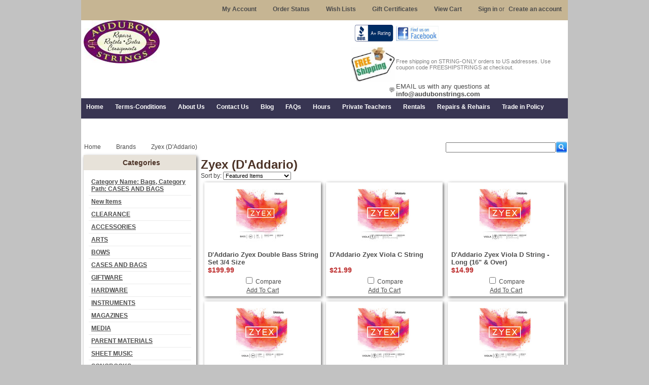

--- FILE ---
content_type: text/html; charset=UTF-8
request_url: https://www.audubonstrings.com/zyex-daddario/
body_size: 24332
content:
<!DOCTYPE html PUBLIC "-//W3C//DTD XHTML 1.0 Transitional//EN" "http://www.w3.org/TR/xhtml1/DTD/xhtml1-transitional.dtd">
<html xml:lang="en" lang="en" xmlns="http://www.w3.org/1999/xhtml">
<head>
    

    <title>Zyex (D'Addario) Products - Audubon Strings, LLC</title>
    <meta name="msvalidate.01" content="4FA3103CF4E95832AC5FE63A9C7464F6" />
    <meta http-equiv="Content-Type" content="text/html; charset=UTF-8" />
    <meta name="description" content="" />
    <meta name="keywords" content="" />
    <meta name="google-site-verification" content="qqlWHH9AgChBj0jou3P9hZL1AS7-aHjF4sxAN9J09eI" />
    
    <link rel='canonical' href='https://audubonstrings.com/zyex-daddario/' />
    
    <meta http-equiv="Content-Script-Type" content="text/javascript" />
    <meta http-equiv="Content-Style-Type" content="text/css" />
    <link rel="shortcut icon" href="https://cdn2.bigcommerce.com/server2700/bo9c1s5/product_images/default_favicon.ico" />
    <!-- begin: js page tag -->
    <script language="javascript" type="text/javascript">//<![CDATA[
        (function(){
            // this happens before external dependencies (and dom ready) to reduce page flicker
            var node, i;
            for (i = window.document.childNodes.length; i--;) {
                node = window.document.childNodes[i];
                if (node.nodeName == 'HTML') {
                    node.className += ' javascript';
                }
            }
        })();
    //]]></script>
    <!-- end: js page tag -->
                <link href="/templates/__custom/Styles/zulu.css" media="all" type="text/css" rel="stylesheet" />

    <link href="https://cdn9.bigcommerce.com/r-50b4fa8997ce43839fb9457331bc39687cd8345a/themes/__master/Styles/styles.css" type="text/css" rel="stylesheet" /><link href="https://cdn1.bigcommerce.com/server2700/bo9c1s5/templates/__custom/Styles/styles.css?t=1425343880" media="all" type="text/css" rel="stylesheet" />
<link href="https://cdn9.bigcommerce.com/r-c71b9995f4a706510d16ad47d2472c26eb88e9bf/themes/default/Styles/iselector.css" media="all" type="text/css" rel="stylesheet" />
<link href="https://cdn1.bigcommerce.com/server2700/bo9c1s5/templates/__custom/Styles/blue.css?t=1425343880" media="all" type="text/css" rel="stylesheet" />
<!--[if IE]><link href="https://cdn9.bigcommerce.com/r-c71b9995f4a706510d16ad47d2472c26eb88e9bf/themes/default/Styles/ie.css" media="all" type="text/css" rel="stylesheet" /><![endif]-->
<link href="https://cdn1.bigcommerce.com/server2700/bo9c1s5/templates/__custom/Styles/custom.css?t=1425343880" type="text/css" rel="stylesheet" /><link href="https://cdn9.bigcommerce.com/r-50b4fa8997ce43839fb9457331bc39687cd8345a/themes/__master/Styles/product.attributes.css" type="text/css" rel="stylesheet" /><link href="https://cdn9.bigcommerce.com/r-8aad5f624241bf0bfd9e4b02f99944e01159441b/javascript/jquery/themes/cupertino/ui.all.css" type="text/css" rel="stylesheet" /><link href="https://cdn9.bigcommerce.com/r-50b4fa8997ce43839fb9457331bc39687cd8345a/themes/__master/Styles/product.quickview.css" type="text/css" rel="stylesheet" /><link type="text/css" rel="stylesheet" href="https://cdn9.bigcommerce.com/r-8aad5f624241bf0bfd9e4b02f99944e01159441b/javascript/jquery/plugins/imodal/imodal.css" />

    <!-- Tell the browsers about our RSS feeds -->
    <link rel="alternate" type="application/rss+xml" title="Latest News (RSS 2.0)" href="https://www.audubonstrings.com/rss.php?action=newblogs&amp;type=rss" />
<link rel="alternate" type="application/atom+xml" title="Latest News (Atom 0.3)" href="https://www.audubonstrings.com/rss.php?action=newblogs&amp;type=atom" />
<link rel="alternate" type="application/rss+xml" title="New Products (RSS 2.0)" href="https://www.audubonstrings.com/rss.php?type=rss" />
<link rel="alternate" type="application/atom+xml" title="New Products (Atom 0.3)" href="https://www.audubonstrings.com/rss.php?type=atom" />
<link rel="alternate" type="application/rss+xml" title="Popular Products (RSS 2.0)" href="https://www.audubonstrings.com/rss.php?action=popularproducts&amp;type=rss" />
<link rel="alternate" type="application/atom+xml" title="Popular Products (Atom 0.3)" href="https://www.audubonstrings.com/rss.php?action=popularproducts&amp;type=atom" />


    <!-- Include visitor tracking code (if any) -->
    <!-- Start Tracking Code for analytics_siteverification -->

<meta name="google-site-verification" content="qqlWHH9AgChBj0jou3P9hZL1AS7-aHjF4sxAN9J09eI" />

<!-- End Tracking Code for analytics_siteverification -->



    

    



    <script type="text/javascript" src="https://cdn9.bigcommerce.com/r-8aad5f624241bf0bfd9e4b02f99944e01159441b/javascript/jquery/1.7.2/jquery.min.js"></script>
    <script type="text/javascript" src="https://cdn10.bigcommerce.com/r-8aad5f624241bf0bfd9e4b02f99944e01159441b/javascript/menudrop.js?"></script>
    <script type="text/javascript" src="/templates/__custom/js/common.js?"></script>
    <script type="text/javascript" src="https://cdn10.bigcommerce.com/r-8aad5f624241bf0bfd9e4b02f99944e01159441b/javascript/iselector.js?"></script>

    <script type="text/javascript">
    //<![CDATA[
    config.ShopPath = 'https://www.audubonstrings.com';
    config.AppPath = '';
    config.FastCart = 1;
    var ThumbImageWidth = 120;
    var ThumbImageHeight = 120;
    //]]>
    </script>
    
<script type="text/javascript">
ShowImageZoomer = false;
$(document).ready(function() {
	
	function loadQuickView() {
		$(".QuickView").quickview({
			buttonText: "Quick View",
			buttonColor: "#f7f7f7",
			gradientColor: "#dcdbdb",
			textColor: "#000000"
		});
	}

	$(document).on('SearchReload', function() {
		loadQuickView();
	});

	loadQuickView();
});
</script>
<script type="text/javascript" src="https://cdn9.bigcommerce.com/r-8aad5f624241bf0bfd9e4b02f99944e01159441b/javascript/jquery/plugins/jqueryui/1.8.18/jquery-ui.min.js"></script>
<script type="text/javascript" src="https://cdn9.bigcommerce.com/r-8aad5f624241bf0bfd9e4b02f99944e01159441b/javascript/jquery/plugins/validate/jquery.validate.js"></script>
<script type="text/javascript" src="https://cdn9.bigcommerce.com/r-8aad5f624241bf0bfd9e4b02f99944e01159441b/javascript/product.functions.js"></script>
<script type="text/javascript" src="https://cdn9.bigcommerce.com/r-8aad5f624241bf0bfd9e4b02f99944e01159441b/javascript/product.attributes.js"></script>
<script type="text/javascript" src="https://cdn9.bigcommerce.com/r-8aad5f624241bf0bfd9e4b02f99944e01159441b/javascript/quickview.js"></script>
<script type="text/javascript" src="https://cdn9.bigcommerce.com/r-8aad5f624241bf0bfd9e4b02f99944e01159441b/javascript/quickview.initialise.js"></script><script type="text/javascript">
(function () {
    var xmlHttp = new XMLHttpRequest();

    xmlHttp.open('POST', 'https://bes.gcp.data.bigcommerce.com/nobot');
    xmlHttp.setRequestHeader('Content-Type', 'application/json');
    xmlHttp.send('{"store_id":"357052","timezone_offset":"-4","timestamp":"2026-01-24T17:41:57.74756000Z","visit_id":"f1e086ae-2889-4f2c-b24e-98b0397a06bf","channel_id":1}');
})();
</script>
<script type="text/javascript" src="https://cdn9.bigcommerce.com/r-8aad5f624241bf0bfd9e4b02f99944e01159441b/javascript/jquery/plugins/jquery.form.js"></script>
<script type="text/javascript" src="https://cdn9.bigcommerce.com/r-8aad5f624241bf0bfd9e4b02f99944e01159441b/javascript/jquery/plugins/imodal/imodal.js"></script>
<script type="text/javascript" src="https://checkout-sdk.bigcommerce.com/v1/loader.js" defer></script>
<script type="text/javascript">
var BCData = {};
</script>

    <script type="text/javascript" src="https://cdn9.bigcommerce.com/r-8aad5f624241bf0bfd9e4b02f99944e01159441b/javascript/quicksearch.js"></script>
    
    
    
   <!-- Added by Yahoo Commerce Central. DO NOT REMOVE/EDIT -->
<meta name="google-site-verification" content="Arlr_xLinswfFxz_lWW03FIN8LzGtxSbcgnN-o1hjDU"/>
<script type="text/javascript">
(function(d, w) {
  var x = d.getElementsByTagName('SCRIPT')[0];
  var g = d.createElement('SCRIPT');
  g.type = 'text/javascript';
  g.async = true;
  g.src = ('https:' == d.location.protocol ? 'https://ssl' : 'http://www') + '.google-analytics.com/ga.js';
  x.parentNode.insertBefore(g, x);
  var f = function () {
    var s = d.createElement('SCRIPT');
    s.type = 'text/javascript';
    s.async = true;
    s.src = "//np.lexity.com/e173e798";
    x.parentNode.insertBefore(s, x);
  };
  w.attachEvent ? w.attachEvent('onload', f) : w.addEventListener('load', f, false);
}(document, window));
</script>
<!-- End of addition by Yahoo Commerce Central. DO NOT REMOVE/EDIT -->

    
</head>

<body>
    <style>
        .Content .inCategory li {
  margin: 5px !important;

}
    </style>
	<div id="Container">
	

<div id="AjaxLoading"><img src="https://cdn2.bigcommerce.com/server2700/bo9c1s5/templates/__custom/images/ajax-loader.gif?t=1425343880" alt="" />&nbsp; Loading... Please wait...</div>
        
                <div class="header-bg noLimit"></div>
                <div class="global-template-inner-w">


            <div class="template-header">

<div class="header-top-left">
    <div class="store-logo"><a href="https://www.audubonstrings.com/"><img src="/product_images/audubonsign_tn.jpg" border="0" id="LogoImage" alt="Audubon Strings, LLC" /></a>
</div>
</div>

<div class="header-top-right">

<div class="clear"></div>
    <div class="header-top-gadgets">
        <div class="editor-content "><!DOCTYPE html PUBLIC "-//W3C//DTD HTML 4.0 Transitional//EN" "http://www.w3.org/TR/REC-html40/loose.dtd">
<html><body>


<table style="border-collapse: collapse; width: 500px;" border="0">
<tbody>
<tr>
<td style="width: 2.39234%; text-align: right;"><a href="http://www.bbb.org/connecticut/business-reviews/musical-instruments-dealers/audubon-strings-in-new-haven-ct-87016001" target="_blank" rel="noopener"><img style="border: 0px solid; width: 84px; height: 50px;" src="https://encrypted-tbn2.gstatic.com/images?q=tbn:ANd9GcRPphutYD5A15mcftfwW5VNnGejgYWVBXKj5yOLrwxIkjeUWAWp" alt="Audubon Strings, LLC BBB&reg; Accredited Business Seal" title="BBB&reg; Accredited Business" /></a></td>
<td style="width: 5.82886%; text-align: left;"><a href="https://www.facebook.com/audubon.strings" target="_blank" rel="noopener"><img style="width: 84px; height: 30px;" src="https://encrypted-tbn3.gstatic.com/images?q=tbn:ANd9GcQ7JXd-6UqwlgS6-iKKUffHhXAk351mtakHPkyrTD6msgXiMara4fCu5qrn" /></a></td>
</tr>
<tr>
<td style="width: 2.39234%; text-align: right;"><img style="width: 86px; height: 68px;" src="https://encrypted-tbn0.gstatic.com/images?q=tbn:ANd9GcSsPSyRV6lxfhAASl4yNNCObXcDe-SS8lThqbzzwWj1SOl_7rwPHDtWYQ" data-height="198" data-width="254" class="rg_hi uh_hi" id="rg_hi" alt="" /></td>
<td style="width: 5.82886%; text-align: left;"><small>Free shipping on STRING-ONLY orders to US addresses. Use coupon code FREESHIPSTRINGS at checkout.</small></td>
</tr>
<tr>
<td style="width: 2.39234%; text-align: right;">💬</td>
<td style="width: 5.82886%;"><span style="font-size: 13px; color: #4c4c4c;">EMAIL us with any questions at <strong>info@audubonstrings.com</strong></span></td>
</tr>
</tbody>
</table>

</body></html>
</div>    </div>
<div class="clear"></div>

</div>
<div class="clear"></div>


<div class="header-bg-wrapper location-top">
<div class="original-top">

                		
		
		<div id="TopMenu" class="header-bg">
                    <div class="left topNavText"></div>
			<ul style="display:" class="top-nav">
				<li style="display:none" class="HeaderLiveChat">
					
				</li>
				<li style="display:" class="First"><a href="https://www.audubonstrings.com/account.php">My Account</a></li>
				<li style="display:"><a href="https://www.audubonstrings.com/orderstatus.php">Order Status</a></li>
				<li style="display:"><a href="https://www.audubonstrings.com/wishlist.php">Wish Lists</a></li>
				<li><a href="https://www.audubonstrings.com/giftcertificates.php">Gift Certificates</a></li>
				<li style="display:" class="CartLink"><a href="https://www.audubonstrings.com/cart.php">View Cart <span></span></a></li>
				<li style="display:">
					<div>
						<a href='https://www.audubonstrings.com/login.php' onclick=''>Sign in</a> or <a href='https://www.audubonstrings.com/login.php?action=create_account' onclick=''>Create an account</a>
					</div>
				</li>
			</ul>
			<br class="Clear" />
		</div>

</div>
<div class="clear"></div>
<div class="main-nav-menu-wrapper"> <div class="header-menu-w">    <div class="header-menu">	<div id="Menu">
		<ul>
			<li class="First "><a href="https://www.audubonstrings.com/"><span>Home</span></a></li>
				<li class="HasSubMenu ">
		<a href="https://audubonstrings.com/terms-conditions/"><span>Terms-Conditions</span></a>
		<ul>
	<li><a href="https://audubonstrings.com/privacy-policy/">Privacy Policy</a></li>
</ul>
	</li>	<li class="HasSubMenu ">
		<a href="https://audubonstrings.com/about-us"><span>About Us</span></a>
		<ul>
	
</ul>
	</li>	<li class=" ">
		<a href="https://audubonstrings.com/contact-us/"><span>Contact Us</span></a>
		
	</li>	<li class=" ">
		<a href="https://audubonstrings.com/blog/"><span>Blog</span></a>
		
	</li>	<li class=" ">
		<a href="https://audubonstrings.com/faqs/"><span>FAQs</span></a>
		
	</li>	<li class=" ">
		<a href="https://audubonstrings.com/hours/"><span>Hours</span></a>
		
	</li>	<li class=" ">
		<a href="https://audubonstrings.com/local-area-private-teachers/"><span>Private Teachers</span></a>
		
	</li>	<li class="HasSubMenu ">
		<a href="https://audubonstrings.com/rentals/"><span>Rentals</span></a>
		<ul>
	<li><a href="https://audubonstrings.com/wims/">Wintergreen Interdistrict Magnet School Rental Outfit</a></li><li><a href="https://audubonstrings.com/walsh">Walsh Intermediate School Rental Outfit</a></li><li><a href="https://audubonstrings.com/adams-middle-school-rental-outfit/">Adams Middle School Rental Outfit</a></li><li><a href="https://audubonstrings.com/avon-connecticut-school-district-rental-outfits/">Avon Connecticut School District rental outfits</a></li><li><a href="https://audubonstrings.com/baldwin">Baldwin Middle School Rental Outfit</a></li><li><a href="https://audubonstrings.com/elm-city-college-preparatory-middle-school-violin-rentals/">Elm City College Preparatory Middle School Violin Rentals</a></li>
</ul>
	</li>	<li class="HasSubMenu ">
		<a href="https://audubonstrings.com/repairs-rehairs/"><span>Repairs &amp; Rehairs</span></a>
		<ul>
	<li><a href="https://audubonstrings.com/randell-m-reid/">Randell M. Reid</a></li>
</ul>
	</li>	<li class=" ">
		<a href="https://audubonstrings.com/trade-in-policy/"><span>Trade in Policy</span></a>
		
	</li>	<li class=" ">
		<a href="https://audubonstrings.com/trial-use/"><span>Trial Use</span></a>
		
	</li>	<li class=" ">
		<a href="https://audubonstrings.com/rss-syndication/"><span>RSS Syndication</span></a>
		
	</li>	<li class=" ">
		<a href="https://audubonstrings.com/shipping-returns/"><span>Shipping, Returns, and Trial Use</span></a>
		
	</li>
		</ul>
	</div></div></div></div>
</div>
<div class="clear"></div>
</div>





                <div class="clear"></div>
            </div>
         
        <div id="Outer" class="template-middle">
        <div style="height:7px;" class="clear"></div>
                <table width="100%" cellspacing="0" cellpadding="0" border="0">
                <tbody><tr><td valign="middle">
                                <div class="left"></div>
                                </td>
                <td valign="middle">
                                <div class="right">
                    <div class="topSearch">
                   			<div id="SearchForm">
				<form action="https://www.audubonstrings.com/search.php" method="get" onsubmit="return check_small_search_form()">
					<div class="right">
<input type="text" name="search_query" id="search_query" class="Textbox input_search" maxlength="40" size="25" value="" />
<button type="submit" class="Button search-button serach_btn"><img width="21" height="21" border="0" alt="" src="https://cdn2.bigcommerce.com/server2700/bo9c1s5/templates/__custom/images/search.png?t=1425343880"></button>

</div>  
				</form>
				<!--<p>
					<a href="https://www.audubonstrings.com/search.php?mode=advanced"><strong>Advanced Search</strong></a> |
					<a href="https://www.audubonstrings.com/search.php?action=Tips">Search Tips</a>
				</p>-->
			</div>

			<script type="text/javascript">
				var QuickSearchAlignment = 'left';
				var QuickSearchWidth = '232px';
				lang.EmptySmallSearch = "You forgot to enter some search keywords.";
			</script>

                    



                    </div>

                </div>

                                </td>
                </tr>
                </tbody></table>
        
    


	<div id="Wrapper">
		
		<div class="Left" id="LayoutColumn1">
			<div class="Block CategoryList Moveable Panel border-shadow border-radius gadget-bg" id="SideCategoryList">
  <div style="" class="gadget-wrapper left-gadget">
    <div class="gadget-top-wrapper  border-radius border-b-none">
      <div class="content">Categories</div>
    </div>
    <div class="gadget-content SideCategoryListClassic">
      <div class="cat-menu"><ul class="category-list">	<li class=""><a href="https://www.audubonstrings.com/category-name-bags-category-path-cases-and-bags/" class="a-bold">Category Name: Bags, Category Path: CASES AND BAGS</a>
	
	</li>	<li class=""><a href="https://www.audubonstrings.com/new-items/" class="a-bold">New Items</a>
	
	</li>	<li class=""><a href="https://www.audubonstrings.com/clearance/" class="a-bold">CLEARANCE</a>
	
	</li>	<li class=""><a href="https://www.audubonstrings.com/accessories/" class="a-bold">ACCESSORIES</a>
	
	</li>	<li class=""><a href="https://www.audubonstrings.com/arts/" class="a-bold">ARTS</a>
	
	</li>	<li class=""><a href="https://www.audubonstrings.com/bows/" class="a-bold">BOWS</a>
	
	</li>	<li class=""><a href="https://www.audubonstrings.com/cases-and-bags/" class="a-bold">CASES AND BAGS</a>
	
	</li>	<li class=""><a href="https://www.audubonstrings.com/giftware/" class="a-bold">GIFTWARE</a>
	
	</li>	<li class=""><a href="https://www.audubonstrings.com/hardware/" class="a-bold">HARDWARE</a>
	
	</li>	<li class=""><a href="https://www.audubonstrings.com/instruments/" class="a-bold">INSTRUMENTS</a>
	
	</li>	<li class=""><a href="https://www.audubonstrings.com/magazines-back-issues/" class="a-bold">MAGAZINES</a>
	
	</li>	<li class=""><a href="https://www.audubonstrings.com/media/" class="a-bold">MEDIA</a>
	
	</li>	<li class=""><a href="https://www.audubonstrings.com/parent-materials/" class="a-bold">PARENT MATERIALS</a>
	
	</li>	<li class=""><a href="https://www.audubonstrings.com/sheet-music/" class="a-bold">SHEET MUSIC</a>
	
	</li>	<li class=""><a href="https://www.audubonstrings.com/songbooks/" class="a-bold">SONGBOOKS</a>
	
	</li>	<li class=""><a href="https://www.audubonstrings.com/strings-1/" class="a-bold">STRINGS</a>
	
	</li>	<li class=""><a href="https://www.audubonstrings.com/tools/" class="a-bold">TOOLS</a>
	
	</li></ul></div>
      <div class="afterSideCategoryList"></div>
    </div>
  </div>
</div>

			<div class="border-shadow border-radius gadget-bg Block BrandList Moveable Panel" id="SideShopByBrand" style="display: ">
  <div style="" class="gadget-wrapper left-gadget">
    <div class="gadget-top-wrapper  border-radius border-b-none">
      <div class="content">Popular Brands</div>
    </div>
    <div class="gadget-content SideCategoryListClassic">
      <div class="cat-menu">	<li><a href="https://audubonstrings.com/brands/Hal-Leonard.html">Hal Leonard</a></li>	<li><a href="https://audubonstrings.com/shar-music/">Shar Music</a></li>	<li><a href="https://audubonstrings.com/brands/Unspecified.html">Unspecified</a></li>	<li><a href="https://audubonstrings.com/brands/Aim-Gifts.html">Aim Gifts</a></li>	<li><a href="https://audubonstrings.com/brands/Howard-Core.html">Howard Core</a></li>	<li><a href="https://audubonstrings.com/connolly/">connolly</a></li>	<li><a href="https://audubonstrings.com/brands/G.-Henle-Verlag.html">G. Henle Verlag</a></li>	<li><a href="https://audubonstrings.com/brands/GEWA.html">GEWA</a></li>	<li><a href="https://audubonstrings.com/brands/Pirastro.html">Pirastro</a></li>	<li><a href="https://audubonstrings.com/brands/Konig-and-Meyer.html">Konig and Meyer</a></li></div>
      <div class="AllBrandsLink">
	<a href="https://audubonstrings.com/brands/">See all brands</a>
</div>
    </div>
  </div>
</div>

			
<div class="Block NewsletterSubscription Moveable Panel border-shadow border-radius gadget-bg" id="SideNewsletterBox">
  <div style="" class="gadget-wrapper left-gadget">
    <div class="gadget-top-wrapper  border-radius border-b-none">
		
      <div class="content">Our Newsletter</div>
		
    </div>
    <div class="gadget-content">
      <div class="BlockContent">
    <form action="https://www.audubonstrings.com/subscribe.php" method="post" id="subscribe_form" name="subscribe_form">
        <input type="hidden" name="action" value="subscribe" />
        <label for="nl_first_name">Your First Name:</label>
        <input type="text" class="Textbox" id="nl_first_name" name="nl_first_name" />
        <label for="nl_email">Your Email Address:</label>
        <input type="text" class="Textbox" id="nl_email" name="nl_email" /><br />
        
            <input type="image" src="https://cdn2.bigcommerce.com/server2700/bo9c1s5/templates/__custom/images/blue/NewsletterSubscribe.gif?t=1425343880" value="Subscribe" class="Button" />
        
    </form>
</div>
    </div>
  </div>
</div>
<script type="text/javascript">
// <!--
	$('#subscribe_form').submit(function() {
		if($('#nl_first_name').val() == '') {
			alert('You forgot to type in your first name.');
			$('#nl_first_name').focus();
			return false;
		}

		if($('#nl_email').val() == '') {
			alert('You forgot to type in your email address.');
			$('#nl_email').focus();
			return false;
		}

		if($('#nl_email').val().indexOf('@') == -1 || $('#nl_email').val().indexOf('.') == -1) {
			alert('Please enter a valid email address, such as john@example.com.');
			$('#nl_email').focus();
			$('#nl_email').select();
			return false;
		}

		// Set the action of the form to stop spammers
		$('#subscribe_form').append("<input type=\"hidden\" name=\"check\" value=\"1\" \/>");
		return true;

	});
// -->
</script>

            <div class="Block BrandTagCloud Moveable Panel border-shadow border-radius gadget-bg" id="SideBrandTagCloud" style="display:">
  <div style="" class="gadget-wrapper left-gadget">
    <div class="gadget-top-wrapper  border-radius border-b-none">
      <div class="content">Brands Tag Cloud &nbsp;&nbsp;<a href="#" onclick="$('#brand_tagcloud_help').toggle(); return false;">[?]</a></div>
    </div>
    <div class="gadget-content SideCategoryListClassic">
      <div class="BlockContent">
		<div id="brand_tagcloud_help" style="display:none">
			The <em>brands tag cloud</em> shows all of the brands available for purchase.<br /><br />The bigger the brand appears, the more products it contains.<br /><br />Click on a brand below to see all products listed under that brand.<br /><br />
		</div>

		<div class="BrandCloud">
			<a title="2048990-00 - 1 Products" style="font-size:80%;" href="https://audubonstrings.com/2048990-00/">2048990-00</a> <a title="2051848-00 - 1 Products" style="font-size:80%;" href="https://audubonstrings.com/2051848-00/">2051848-00</a> <a title="2053605-00 - 1 Products" style="font-size:80%;" href="https://audubonstrings.com/2053605-00/">2053605-00</a> <a title="980330063 - 1 Products" style="font-size:80%;" href="https://audubonstrings.com/980330063/">980330063</a> <a title="ABRSM Publishing - 1 Products" style="font-size:80%;" href="https://audubonstrings.com/abrsm-publishing/">ABRSM Publishing</a> <a title="Abysse America - 1 Products" style="font-size:80%;" href="https://audubonstrings.com/abysse-america/">Abysse America</a> <a title="AcoustaGrip - 3 Products" style="font-size:81%;" href="https://audubonstrings.com/acoustagrip/">AcoustaGrip</a> <a title="Adjustrite - 1 Products" style="font-size:80%;" href="https://audubonstrings.com/adjustrite/">Adjustrite</a> <a title="Aim Gifts - 2974 Products" style="font-size:119%;" href="https://audubonstrings.com/brands/Aim-Gifts.html">Aim Gifts</a> <a title="AirTurn - 1 Products" style="font-size:80%;" href="https://audubonstrings.com/airturn-1/">AirTurn</a> <a title="Akusticus - 1 Products" style="font-size:80%;" href="https://audubonstrings.com/brands/Akusticus.html">Akusticus</a> <a title="Albert Nebel - 2 Products" style="font-size:81%;" href="https://audubonstrings.com/brands/Albert-Nebel.html">Albert Nebel</a> <a title="Alfred Publishing Co. - 5 Products" style="font-size:81%;" href="https://audubonstrings.com/alfred-publishing-co/">Alfred Publishing Co.</a> <a title="Alliance Music Publications - 7 Products" style="font-size:81%;" href="https://audubonstrings.com/alliance-music-publications/">Alliance Music Publications</a> <a title="Alliance Vivace (Corelli) - 5 Products" style="font-size:81%;" href="https://audubonstrings.com/alliance-vivace-corelli/">Alliance Vivace (Corelli)</a> <a title="Alpha Praise Publications - 1 Products" style="font-size:80%;" href="https://audubonstrings.com/alpha-praise-publications/">Alpha Praise Publications</a> <a title="Alphayue (Thomastik Infeld) - 15 Products" style="font-size:81%;" href="https://audubonstrings.com/alphayue-thomastik-infeld/">Alphayue (Thomastik Infeld)</a> <a title="Alphonse Leduc - 82 Products" style="font-size:82%;" href="https://audubonstrings.com/alphonse-leduc/">Alphonse Leduc</a> <a title="Alpine Hearing Protection - 4 Products" style="font-size:81%;" href="https://audubonstrings.com/alpine-hearing-protection-1/">Alpine Hearing Protection</a> <a title="Alpine Mute Co. - 1 Products" style="font-size:80%;" href="https://audubonstrings.com/alpine-mute-co/">Alpine Mute Co.</a> <a title="Ambassador - 1 Products" style="font-size:80%;" href="https://audubonstrings.com/brands/Ambassador.html">Ambassador</a> <a title="Amber (Warchal) - 3 Products" style="font-size:81%;" href="https://audubonstrings.com/amber-warchal/">Amber (Warchal)</a> <a title="American Case - 2 Products" style="font-size:81%;" href="https://audubonstrings.com/american-case/">American Case</a> <a title="American Case Company - 10 Products" style="font-size:81%;" href="https://audubonstrings.com/american-case-company/">American Case Company</a> <a title="Amstel Music - 3 Products" style="font-size:81%;" href="https://audubonstrings.com/amstel-music-1/">Amstel Music</a> <a title="Andreas Eastman - 2 Products" style="font-size:81%;" href="https://audubonstrings.com/brands/Andreas-Eastman.html">Andreas Eastman</a> <a title="Andreas Haensel - 2 Products" style="font-size:81%;" href="https://audubonstrings.com/andreas-haensel/">Andreas Haensel</a> <a title="Angels String Instruments - 3 Products" style="font-size:81%;" href="https://audubonstrings.com/brands/Angels-String-Instruments.html">Angels String Instruments</a> <a title="Anglo Music - 1 Products" style="font-size:80%;" href="https://audubonstrings.com/anglo-music/">Anglo Music</a> <a title="Anglo Music Press - 3 Products" style="font-size:81%;" href="https://audubonstrings.com/anglo-music-press/">Anglo Music Press</a> <a title="Anton Schuster - 3 Products" style="font-size:81%;" href="https://audubonstrings.com/anton-schuster/">Anton Schuster</a> <a title="Apogee - 1 Products" style="font-size:80%;" href="https://audubonstrings.com/apogee-1/">Apogee</a> <a title="Aquarius - 30 Products" style="font-size:81%;" href="https://audubonstrings.com/aquarius-1/">Aquarius</a> <a title="Arcos Brasil - 6 Products" style="font-size:81%;" href="https://audubonstrings.com/brands/Arcos-Brasil.html">Arcos Brasil</a> <a title="Arcus - 5 Products" style="font-size:81%;" href="https://audubonstrings.com/brands/Arcus.html">Arcus</a> <a title="Aria - 11 Products" style="font-size:81%;" href="https://audubonstrings.com/aria/">Aria</a> <a title="Arrangers&#039; Publishing Company - 10 Products" style="font-size:81%;" href="https://audubonstrings.com/arrangers-publishing-company/">Arrangers&#039; Publishing Company</a> <a title="Art Strings Publishing - 97 Products" style="font-size:82%;" href="https://audubonstrings.com/brands/Art-Strings-Publishing.html">Art Strings Publishing</a> <a title="Artino - 23 Products" style="font-size:81%;" href="https://audubonstrings.com/brands/Artino.html">Artino</a> <a title="Ascente (D&#039;Addario) - 13 Products" style="font-size:81%;" href="https://audubonstrings.com/ascente-daddario/">Ascente (D&#039;Addario)</a> <a title="Ashley Publications Inc. - 9 Products" style="font-size:81%;" href="https://audubonstrings.com/ashley-publications-inc/">Ashley Publications Inc.</a> <a title="Associated - 3 Products" style="font-size:81%;" href="https://audubonstrings.com/associated/">Associated</a> <a title="Associated Music Publishers, Inc. - 3 Products" style="font-size:81%;" href="https://audubonstrings.com/associated-music-publishers-inc/">Associated Music Publishers, Inc.</a> <a title="Atelier Inokuchi - 4 Products" style="font-size:81%;" href="https://audubonstrings.com/atelier-inokuchi/">Atelier Inokuchi</a> <a title="Aubert - 16 Products" style="font-size:81%;" href="https://audubonstrings.com/brands/Aubert.html">Aubert</a> <a title="Aubert Atelier - 1 Products" style="font-size:80%;" href="https://audubonstrings.com/aubert-atelier/">Aubert Atelier</a> <a title="Audubon Strings - 18 Products" style="font-size:81%;" href="https://audubonstrings.com/brands/Audubon-Strings.html">Audubon Strings</a> <a title="Aurora (Larsen) - 15 Products" style="font-size:81%;" href="https://audubonstrings.com/aurora-larsen/">Aurora (Larsen)</a> <a title="Avid - 2 Products" style="font-size:81%;" href="https://audubonstrings.com/avid/">Avid</a> <a title="Axe Heaven - 78 Products" style="font-size:81%;" href="https://audubonstrings.com/axe-heaven-1/">Axe Heaven</a> <a title="Backbeat Books - 7 Products" style="font-size:81%;" href="https://audubonstrings.com/backbeat-books/">Backbeat Books</a> <a title="BAM - 89 Products" style="font-size:82%;" href="https://audubonstrings.com/brands/BAM.html">BAM</a> <a title="BAM France - 351 Products" style="font-size:85%;" href="https://audubonstrings.com/bam-france/">BAM France</a> <a title="Band Music Press - 1 Products" style="font-size:80%;" href="https://audubonstrings.com/band-music-press/">Band Music Press</a> <a title="BandQuest - 1 Products" style="font-size:80%;" href="https://audubonstrings.com/bandquest-1/">BandQuest</a> <a title="Barenreiter - 21 Products" style="font-size:81%;" href="https://audubonstrings.com/barenreiter/">Barenreiter</a> <a title="Bartók Records &amp; Publications - 2 Products" style="font-size:81%;" href="https://audubonstrings.com/bartok-records-publications/">Bartók Records &amp; Publications</a> <a title="Bass Gamba (Pirastro) - 2 Products" style="font-size:81%;" href="https://audubonstrings.com/bass-gamba-pirastro/">Bass Gamba (Pirastro)</a> <a title="Bech - 2 Products" style="font-size:81%;" href="https://audubonstrings.com/bech/">Bech</a> <a title="Belaieff - 1 Products" style="font-size:80%;" href="https://audubonstrings.com/belaieff/">Belaieff</a> <a title="Belcanto (Thomastik Infeld) - 11 Products" style="font-size:81%;" href="https://audubonstrings.com/belcanto-thomastik-infeld/">Belcanto (Thomastik Infeld)</a> <a title="Belcanto Gold (Thomastik Infeld) - 5 Products" style="font-size:81%;" href="https://audubonstrings.com/belcanto-gold-thomastik-infeld/">Belcanto Gold (Thomastik Infeld)</a> <a title="Belvelin - 1 Products" style="font-size:80%;" href="https://audubonstrings.com/belvelin/">Belvelin</a> <a title="Bend-A-Light - 5 Products" style="font-size:81%;" href="https://audubonstrings.com/brands/Bend%252dA%252dLight.html">Bend-A-Light</a> <a title="Berber - 4 Products" style="font-size:81%;" href="https://audubonstrings.com/berber/">Berber</a> <a title="Beriato Music - 3 Products" style="font-size:81%;" href="https://audubonstrings.com/beriato-music/">Beriato Music</a> <a title="Berklee Press - 10 Products" style="font-size:81%;" href="https://audubonstrings.com/berklee-press/">Berklee Press</a> <a title="Bernardel - 1 Products" style="font-size:80%;" href="https://audubonstrings.com/brands/Bernardel.html">Bernardel</a> <a title="Blue - 22 Products" style="font-size:81%;" href="https://audubonstrings.com/blue/">Blue</a> <a title="Blue Infeld (Thomastik Infeld) - 5 Products" style="font-size:81%;" href="https://audubonstrings.com/blue-infeld-thomastik-infeld/">Blue Infeld (Thomastik Infeld)</a> <a title="Bobelock - 80 Products" style="font-size:82%;" href="https://audubonstrings.com/brands/Bobelock.html">Bobelock</a> <a title="Bonmusica - 5 Products" style="font-size:81%;" href="https://audubonstrings.com/bonmusica/">Bonmusica</a> <a title="Boosey &amp; Hawkes - 332 Products" style="font-size:85%;" href="https://audubonstrings.com/brands/Boosey-%26-Hawkes.html">Boosey &amp; Hawkes</a> <a title="BOSS - 6 Products" style="font-size:81%;" href="https://audubonstrings.com/brands/BOSS.html">BOSS</a> <a title="Boston Music - 2 Products" style="font-size:81%;" href="https://audubonstrings.com/brands/Boston-Music.html">Boston Music</a> <a title="Boston Music Company - 33 Products" style="font-size:81%;" href="https://audubonstrings.com/boston-music-company/">Boston Music Company</a> <a title="Boston Pops Concert Library - 6 Products" style="font-size:81%;" href="https://audubonstrings.com/boston-pops-concert-library-1/">Boston Pops Concert Library</a> <a title="Bosworth - 1 Products" style="font-size:80%;" href="https://audubonstrings.com/bosworth/">Bosworth</a> <a title="Bote &amp; Bock - 15 Products" style="font-size:81%;" href="https://audubonstrings.com/bote-bock/">Bote &amp; Bock</a> <a title="Boveda - 16 Products" style="font-size:81%;" href="https://audubonstrings.com/boveda/">Boveda</a> <a title="Bow Force - 1 Products" style="font-size:80%;" href="https://audubonstrings.com/bow-force-1/">Bow Force</a> <a title="Bow Right - 1 Products" style="font-size:80%;" href="https://audubonstrings.com/bow-right/">Bow Right</a> <a title="Bratt  and Phillips - Alfred Publishing - 2 Products" style="font-size:81%;" href="https://audubonstrings.com/bratt-and-phillips-alfred-publishing/">Bratt  and Phillips - Alfred Publishing</a> <a title="Bridge - 2 Products" style="font-size:81%;" href="https://audubonstrings.com/brands/Bridge.html">Bridge</a> <a title="Brilliant (Warchal) - 2 Products" style="font-size:81%;" href="https://audubonstrings.com/brilliant-warchal/">Brilliant (Warchal)</a> <a title="Brookfield Press - 12 Products" style="font-size:81%;" href="https://audubonstrings.com/brookfield-press/">Brookfield Press</a> <a title="Budapest Lutherie - 3 Products" style="font-size:81%;" href="https://audubonstrings.com/budapest-lutherie/">Budapest Lutherie</a> <a title="Canadian Brass - 4 Products" style="font-size:81%;" href="https://audubonstrings.com/canadian-brass/">Canadian Brass</a> <a title="Capriccio (Dogal) - 4 Products" style="font-size:81%;" href="https://audubonstrings.com/capriccio-dogal/">Capriccio (Dogal)</a> <a title="Carl Martin - 3 Products" style="font-size:81%;" href="https://audubonstrings.com/carl-martin/">Carl Martin</a> <a title="Carlo Lamberti - 23 Products" style="font-size:81%;" href="https://audubonstrings.com/carlo-lamberti-1/">Carlo Lamberti</a> <a title="Carlsson - 1 Products" style="font-size:80%;" href="https://audubonstrings.com/carlsson/">Carlsson</a> <a title="Cecilia - 22 Products" style="font-size:81%;" href="https://audubonstrings.com/cecilia/">Cecilia</a> <a title="Cedarmont Woodworking - 1 Products" style="font-size:80%;" href="https://audubonstrings.com/cedarmont-woodworking/">Cedarmont Woodworking</a> <a title="Centerstream Publications - 16 Products" style="font-size:81%;" href="https://audubonstrings.com/centerstream-publications/">Centerstream Publications</a> <a title="Charles Michel - 1 Products" style="font-size:80%;" href="https://audubonstrings.com/brands/Charles-Michel.html">Charles Michel</a> <a title="Charm - 25 Products" style="font-size:81%;" href="https://audubonstrings.com/charm/">Charm</a> <a title="Cherry Lane Music - 74 Products" style="font-size:81%;" href="https://audubonstrings.com/brands/Cherry-Lane-Music.html">Cherry Lane Music</a> <a title="Chester - 3 Products" style="font-size:81%;" href="https://audubonstrings.com/chester/">Chester</a> <a title="Chester Music - 65 Products" style="font-size:81%;" href="https://audubonstrings.com/chester-music/">Chester Music</a> <a title="Chester Music, St. Rose Music Publishing Co. - 2 Products" style="font-size:81%;" href="https://audubonstrings.com/chester-music-st-rose-music-publishing-co/">Chester Music, St. Rose Music Publishing Co.</a> <a title="Chin Comforter - 3 Products" style="font-size:81%;" href="https://audubonstrings.com/chin-comforter/">Chin Comforter</a> <a title="Chorda (Pirastro) - 6 Products" style="font-size:81%;" href="https://audubonstrings.com/chorda-pirastro/">Chorda (Pirastro)</a> <a title="ChordBuddy Media - 3 Products" style="font-size:81%;" href="https://audubonstrings.com/chordbuddy-media/">ChordBuddy Media</a> <a title="Chromcor (Pirastro) - 10 Products" style="font-size:81%;" href="https://audubonstrings.com/chromcor-pirastro/">Chromcor (Pirastro)</a> <a title="Cloud Microphones - 1 Products" style="font-size:80%;" href="https://audubonstrings.com/cloud-microphones-1/">Cloud Microphones</a> <a title="Coda Bow - 39 Products" style="font-size:81%;" href="https://audubonstrings.com/brands/Coda-Bow.html">Coda Bow</a> <a title="CodaBow - 28 Products" style="font-size:81%;" href="https://audubonstrings.com/codabow/">CodaBow</a> <a title="Colonel Marsee - 5 Products" style="font-size:81%;" href="https://audubonstrings.com/colonel-marsee/">Colonel Marsee</a> <a title="Comford - 3 Products" style="font-size:81%;" href="https://audubonstrings.com/comford-1/">Comford</a> <a title="connolly - 1976 Products" style="font-size:106%;" href="https://audubonstrings.com/connolly/">connolly</a> <a title="Conrad Gotz - 2 Products" style="font-size:81%;" href="https://audubonstrings.com/conrad-gotz/">Conrad Gotz</a> <a title="Contemporary A Cappella Publishing - 1 Products" style="font-size:80%;" href="https://audubonstrings.com/contemporary-a-cappella-publishing/">Contemporary A Cappella Publishing</a> <a title="Cordial Cables - 223 Products" style="font-size:83%;" href="https://audubonstrings.com/cordial-cables-1/">Cordial Cables</a> <a title="Cordoba - 5 Products" style="font-size:81%;" href="https://audubonstrings.com/cordoba/">Cordoba</a> <a title="Corelli - 110 Products" style="font-size:82%;" href="https://audubonstrings.com/corelli/">Corelli</a> <a title="Corelli Strings - 74 Products" style="font-size:81%;" href="https://audubonstrings.com/brands/Corelli-Strings.html">Corelli Strings</a> <a title="Cremona in America - 2 Products" style="font-size:81%;" href="https://audubonstrings.com/cremona-in-america/">Cremona in America</a> <a title="Criterion - 1 Products" style="font-size:80%;" href="https://audubonstrings.com/criterion/">Criterion</a> <a title="Crown - 11 Products" style="font-size:81%;" href="https://audubonstrings.com/brands/Crown.html">Crown</a> <a title="Crystal (Corelli) - 6 Products" style="font-size:81%;" href="https://audubonstrings.com/crystal-corelli/">Crystal (Corelli)</a> <a title="Curnow Music - 11 Products" style="font-size:81%;" href="https://audubonstrings.com/brands/Curnow-Music.html">Curnow Music</a> <a title="Cushy - 9 Products" style="font-size:81%;" href="https://audubonstrings.com/brands/Cushy.html">Cushy</a> <a title="Custom Set - 28 Products" style="font-size:81%;" href="https://audubonstrings.com/custom-set/">Custom Set</a> <a title="D&#039;Addario - 181 Products" style="font-size:83%;" href="https://audubonstrings.com/brands/D%27Addario.html">D&#039;Addario</a> <a title="DAddario - 45 Products" style="font-size:81%;" href="https://audubonstrings.com/brands/DAddario.html">DAddario</a> <a title="Dampit - 7 Products" style="font-size:81%;" href="https://audubonstrings.com/dampit/">Dampit</a> <a title="Daybreak Music - 16 Products" style="font-size:81%;" href="https://audubonstrings.com/daybreak-music/">Daybreak Music</a> <a title="De Haske Publications - 16 Products" style="font-size:81%;" href="https://audubonstrings.com/de-haske-publications/">De Haske Publications</a> <a title="Dedo - 3 Products" style="font-size:81%;" href="https://audubonstrings.com/dedo/">Dedo</a> <a title="Despiau - 1 Products" style="font-size:80%;" href="https://audubonstrings.com/brands/Despiau.html">Despiau</a> <a title="Dominant - 1 Products" style="font-size:80%;" href="https://audubonstrings.com/dominant-8/">Dominant</a> <a title="Dominant (Thomastik Infeld) - 35 Products" style="font-size:81%;" href="https://audubonstrings.com/dominant-thomastik-infeld/">Dominant (Thomastik Infeld)</a> <a title="Dominant Pro (Thomastik Infeld) - 16 Products" style="font-size:81%;" href="https://audubonstrings.com/dominant-pro-thomastik-infeld/">Dominant Pro (Thomastik Infeld)</a> <a title="Don&#039;t Fret - 3 Products" style="font-size:81%;" href="https://audubonstrings.com/dont-fret/">Don&#039;t Fret</a> <a title="Dowani Editions - 14 Products" style="font-size:81%;" href="https://audubonstrings.com/dowani-editions/">Dowani Editions</a> <a title="DR-10L - 1 Products" style="font-size:80%;" href="https://audubonstrings.com/dr-10l/">DR-10L</a> <a title="Dresden - 10 Products" style="font-size:81%;" href="https://audubonstrings.com/dresden/">Dresden</a> <a title="DrumChannel.com - 1 Products" style="font-size:80%;" href="https://audubonstrings.com/drumchannel-com/">DrumChannel.com</a> <a title="DSCH - 127 Products" style="font-size:82%;" href="https://audubonstrings.com/dsch-1/">DSCH</a> <a title="Dunvagen - 1 Products" style="font-size:80%;" href="https://audubonstrings.com/dunvagen/">Dunvagen</a> <a title="Durand - 1 Products" style="font-size:80%;" href="https://audubonstrings.com/durand/">Durand</a> <a title="Dycem - 2 Products" style="font-size:81%;" href="https://audubonstrings.com/dycem/">Dycem</a> <a title="E.H. Roth - 5 Products" style="font-size:81%;" href="https://audubonstrings.com/e-h-roth/">E.H. Roth</a> <a title="Eastman Strings - 10 Products" style="font-size:81%;" href="https://audubonstrings.com/brands/Eastman-Strings.html">Eastman Strings</a> <a title="Editio Musica Budapest - 151 Products" style="font-size:82%;" href="https://audubonstrings.com/editio-musica-budapest/">Editio Musica Budapest</a> <a title="Edition Peters - 1 Products" style="font-size:80%;" href="https://audubonstrings.com/edition-peters/">Edition Peters</a> <a title="Editions Durand - 5 Products" style="font-size:81%;" href="https://audubonstrings.com/editions-durand-1/">Editions Durand</a> <a title="Editions Durand, Editions Salabert, Editions Max Eschig - 1 Products" style="font-size:80%;" href="https://audubonstrings.com/editions-durand-editions-salabert-editions-max-eschig/">Editions Durand, Editions Salabert, Editions Max Eschig</a> <a title="Editions Musicales Transatlantiques - 1 Products" style="font-size:80%;" href="https://audubonstrings.com/editions-musicales-transatlantiques/">Editions Musicales Transatlantiques</a> <a title="Edu - 6 Products" style="font-size:81%;" href="https://audubonstrings.com/edu/">Edu</a> <a title="Edward B. Marks Music - 5 Products" style="font-size:81%;" href="https://audubonstrings.com/brands/Edward-B.-Marks-Music.html">Edward B. Marks Music</a> <a title="Edward B. Marks Music Company - 13 Products" style="font-size:81%;" href="https://audubonstrings.com/edward-b-marks-music-company/">Edward B. Marks Music Company</a> <a title="Eloise Hellyer - 2 Products" style="font-size:81%;" href="https://audubonstrings.com/eloise-hellyer/">Eloise Hellyer</a> <a title="Embassy - 3 Products" style="font-size:81%;" href="https://audubonstrings.com/brands/Embassy.html">Embassy</a> <a title="Empire - 2 Products" style="font-size:81%;" href="https://audubonstrings.com/empire/">Empire</a> <a title="Epiphany House Publishing - 3 Products" style="font-size:81%;" href="https://audubonstrings.com/epiphany-house-publishing/">Epiphany House Publishing</a> <a title="Eudoxa (Pirastro) - 12 Products" style="font-size:81%;" href="https://audubonstrings.com/eudoxa-pirastro/">Eudoxa (Pirastro)</a> <a title="Eulenburg - 43 Products" style="font-size:81%;" href="https://audubonstrings.com/eulenburg/">Eulenburg</a> <a title="Eulenburg Germany (Schott) - 33 Products" style="font-size:81%;" href="https://audubonstrings.com/eulenburg-germany-schott/">Eulenburg Germany (Schott)</a> <a title="Eulenburg London (Schott) - 6 Products" style="font-size:81%;" href="https://audubonstrings.com/eulenburg-london-schott/">Eulenburg London (Schott)</a> <a title="Evah Pirazzi (Pirastro) - 25 Products" style="font-size:81%;" href="https://audubonstrings.com/evah-pirazzi-pirastro/">Evah Pirazzi (Pirastro)</a> <a title="Evah Pirazzi Gold (Pirastro) - 23 Products" style="font-size:81%;" href="https://audubonstrings.com/evah-pirazzi-gold-pirastro/">Evah Pirazzi Gold (Pirastro)</a> <a title="Evah Pirazzi SLAP (Pirastro) - 8 Products" style="font-size:81%;" href="https://audubonstrings.com/evah-pirazzi-slap-pirastro/">Evah Pirazzi SLAP (Pirastro)</a> <a title="Evah Pirrazzi - 12 Products" style="font-size:81%;" href="https://audubonstrings.com/brands/Evah-Pirrazzi.html">Evah Pirrazzi</a> <a title="EVEREST - 33 Products" style="font-size:81%;" href="https://audubonstrings.com/brands/EVEREST.html">EVEREST</a> <a title="EVH Official Miniature Guitars - 4 Products" style="font-size:81%;" href="https://audubonstrings.com/evh-official-miniature-guitars/">EVH Official Miniature Guitars</a> <a title="F. Dick - 1 Products" style="font-size:80%;" href="https://audubonstrings.com/f-dick/">F. Dick</a> <a title="Faber Music - 1 Products" style="font-size:80%;" href="https://audubonstrings.com/faber-music/">Faber Music</a> <a title="Faber Piano Adventures - 6 Products" style="font-size:81%;" href="https://audubonstrings.com/faber-piano-adventures/">Faber Piano Adventures</a> <a title="Fast-Fret - 1 Products" style="font-size:80%;" href="https://audubonstrings.com/fast-fret/">Fast-Fret</a> <a title="Fender - 1 Products" style="font-size:80%;" href="https://audubonstrings.com/fender-2/">Fender</a> <a title="Fennica Gehrman - 4 Products" style="font-size:81%;" href="https://audubonstrings.com/fennica-gehrman/">Fennica Gehrman</a> <a title="Fentone Music - 11 Products" style="font-size:81%;" href="https://audubonstrings.com/fentone-music/">Fentone Music</a> <a title="Fentone Music/De Haske - 3 Products" style="font-size:81%;" href="https://audubonstrings.com/fentone-music-de-haske/">Fentone Music/De Haske</a> <a title="Finissima - 1 Products" style="font-size:80%;" href="https://audubonstrings.com/finissima/">Finissima</a> <a title="Finkel - 16 Products" style="font-size:81%;" href="https://audubonstrings.com/finkel/">Finkel</a> <a title="Fishman - 22 Products" style="font-size:81%;" href="https://audubonstrings.com/brands/Fishman.html">Fishman</a> <a title="Flesch - 12 Products" style="font-size:81%;" href="https://audubonstrings.com/flesch/">Flesch</a> <a title="Fleur De Lis - 6 Products" style="font-size:81%;" href="https://audubonstrings.com/fleur-de-lis/">Fleur De Lis</a> <a title="Flexocor Deluxe (Pirastro) - 8 Products" style="font-size:81%;" href="https://audubonstrings.com/flexocor-deluxe-pirastro/">Flexocor Deluxe (Pirastro)</a> <a title="Flexocor Original (Pirastro) - 1 Products" style="font-size:80%;" href="https://audubonstrings.com/flexocor-original-pirastro/">Flexocor Original (Pirastro)</a> <a title="Flight - 4 Products" style="font-size:81%;" href="https://audubonstrings.com/flight/">Flight</a> <a title="For-Tune - 74 Products" style="font-size:81%;" href="https://audubonstrings.com/brands/For%252dTune.html">For-Tune</a> <a title="Franz Hoffmann - 7 Products" style="font-size:81%;" href="https://audubonstrings.com/franz-hoffmann-1/">Franz Hoffmann</a> <a title="Fred Bock Music Company - 23 Products" style="font-size:81%;" href="https://audubonstrings.com/fred-bock-music-company/">Fred Bock Music Company</a> <a title="Frederich Wyss - 3 Products" style="font-size:81%;" href="https://audubonstrings.com/brands/Frederich-Wyss.html">Frederich Wyss</a> <a title="Frirsz - 1 Products" style="font-size:80%;" href="https://audubonstrings.com/brands/Frirsz.html">Frirsz</a> <a title="G. Henle Verlag - 1018 Products" style="font-size:94%;" href="https://audubonstrings.com/brands/G.-Henle-Verlag.html">G. Henle Verlag</a> <a title="G. Schirmer - 2 Products" style="font-size:81%;" href="https://audubonstrings.com/brands/G.-Schirmer.html">G. Schirmer</a> <a title="G. Schirmer Ltd. - 1 Products" style="font-size:80%;" href="https://audubonstrings.com/g-schirmer-ltd/">G. Schirmer Ltd.</a> <a title="G. Schirmer, Inc. - 156 Products" style="font-size:82%;" href="https://audubonstrings.com/g-schirmer-inc/">G. Schirmer, Inc.</a> <a title="G.A. Paulus - 1 Products" style="font-size:80%;" href="https://audubonstrings.com/g-a-paulus/">G.A. Paulus</a> <a title="GelRest - 1 Products" style="font-size:80%;" href="https://audubonstrings.com/gelrest-1/">GelRest</a> <a title="Gentry Publications - 11 Products" style="font-size:81%;" href="https://audubonstrings.com/gentry-publications/">Gentry Publications</a> <a title="GEWA - 657 Products" style="font-size:89%;" href="https://audubonstrings.com/brands/GEWA.html">GEWA</a> <a title="Gibraltar - 13 Products" style="font-size:81%;" href="https://audubonstrings.com/gibraltar/">Gibraltar</a> <a title="Gig Stik - 1 Products" style="font-size:80%;" href="https://audubonstrings.com/gig-stik/">Gig Stik</a> <a title="Gig-n-Go - 1 Products" style="font-size:80%;" href="https://audubonstrings.com/gig-n-go/">Gig-n-Go</a> <a title="Givens, Shirley - 25 Products" style="font-size:81%;" href="https://audubonstrings.com/givens-shirley/">Givens, Shirley</a> <a title="GL - 2 Products" style="font-size:81%;" href="https://audubonstrings.com/brands/GL.html">GL</a> <a title="GL Cases - 4 Products" style="font-size:81%;" href="https://audubonstrings.com/gl-cases/">GL Cases</a> <a title="Glaesel - 3 Products" style="font-size:81%;" href="https://audubonstrings.com/brands/Glaesel.html">Glaesel</a> <a title="Glasser - 47 Products" style="font-size:81%;" href="https://audubonstrings.com/brands/Glasser.html">Glasser</a> <a title="Globe Pequot/Backbeat - 2 Products" style="font-size:81%;" href="https://audubonstrings.com/globe-pequot-backbeat/">Globe Pequot/Backbeat</a> <a title="Glocken - 3 Products" style="font-size:81%;" href="https://audubonstrings.com/glocken/">Glocken</a> <a title="Goetz - 4 Products" style="font-size:81%;" href="https://audubonstrings.com/goetz/">Goetz</a> <a title="Gold (Pirastro) - 5 Products" style="font-size:81%;" href="https://audubonstrings.com/gold-pirastro/">Gold (Pirastro)</a> <a title="Goldbrokat (Lenzner) - 2 Products" style="font-size:81%;" href="https://audubonstrings.com/goldbrokat-lenzner/">Goldbrokat (Lenzner)</a> <a title="Gordon - 6 Products" style="font-size:81%;" href="https://audubonstrings.com/gordon/">Gordon</a> <a title="Gotz - 3 Products" style="font-size:81%;" href="https://audubonstrings.com/gotz/">Gotz</a> <a title="Gretsch Drums - 2 Products" style="font-size:81%;" href="https://audubonstrings.com/gretsch-drums/">Gretsch Drums</a> <a title="Guardian - 1 Products" style="font-size:80%;" href="https://audubonstrings.com/guardian/">Guardian</a> <a title="Guarneri - 41 Products" style="font-size:81%;" href="https://audubonstrings.com/guarneri/">Guarneri</a> <a title="Guillaume - 2 Products" style="font-size:81%;" href="https://audubonstrings.com/brands/Guillaume.html">Guillaume</a> <a title="Günter Lobe - 1 Products" style="font-size:80%;" href="https://audubonstrings.com/gunter-lobe/">Günter Lobe</a> <a title="Guy Laurent - 19 Products" style="font-size:81%;" href="https://audubonstrings.com/guy-laurent/">Guy Laurent</a> <a title="H.T. FitzSimons Company - 6 Products" style="font-size:81%;" href="https://audubonstrings.com/h-t-fitzsimons-company/">H.T. FitzSimons Company</a> <a title="Hal Leonard - 17057 Products" style="font-size:300%;" href="https://audubonstrings.com/brands/Hal-Leonard.html">Hal Leonard</a> <a title="Hal Leonard Sacred - 4 Products" style="font-size:81%;" href="https://audubonstrings.com/hal-leonard-sacred/">Hal Leonard Sacred</a> <a title="Hamilton - 6 Products" style="font-size:81%;" href="https://audubonstrings.com/hamilton/">Hamilton</a> <a title="Hamilton Stands - 14 Products" style="font-size:81%;" href="https://audubonstrings.com/hamilton-stands-1/">Hamilton Stands</a> <a title="Hannabach - 2 Products" style="font-size:81%;" href="https://audubonstrings.com/brands/Hannabach.html">Hannabach</a> <a title="Hans Weisshaar - 1 Products" style="font-size:80%;" href="https://audubonstrings.com/brands/Hans-Weisshaar.html">Hans Weisshaar</a> <a title="Harmonia - 1 Products" style="font-size:80%;" href="https://audubonstrings.com/harmonia/">Harmonia</a> <a title="Headway - 34 Products" style="font-size:81%;" href="https://audubonstrings.com/brands/Headway.html">Headway</a> <a title="Heifetz - 1 Products" style="font-size:80%;" href="https://audubonstrings.com/heifetz/">Heifetz</a> <a title="Heinrich Th. Heberlein Jr. - 2 Products" style="font-size:81%;" href="https://audubonstrings.com/heinrich-th-heberlein-jr/">Heinrich Th. Heberlein Jr.</a> <a title="Helicore (D&#039;Addario) - 37 Products" style="font-size:81%;" href="https://audubonstrings.com/helicore-daddario/">Helicore (D&#039;Addario)</a> <a title="Henle Urtext Edition - 50 Products" style="font-size:81%;" href="https://audubonstrings.com/henle-urtext-edition/">Henle Urtext Edition</a> <a title="Henle Verlag - 11 Products" style="font-size:81%;" href="https://audubonstrings.com/henle-verlag/">Henle Verlag</a> <a title="Herdim - 1 Products" style="font-size:80%;" href="https://audubonstrings.com/herdim/">Herdim</a> <a title="Heritage - 11 Products" style="font-size:81%;" href="https://audubonstrings.com/brands/Heritage.html">Heritage</a> <a title="Hervex - 3 Products" style="font-size:81%;" href="https://audubonstrings.com/hervex/">Hervex</a> <a title="Heugel - 1 Products" style="font-size:80%;" href="https://audubonstrings.com/heugel-1/">Heugel</a> <a title="Hidersine - 4 Products" style="font-size:81%;" href="https://audubonstrings.com/brands/Hidersine.html">Hidersine</a> <a title="Hill - 36 Products" style="font-size:81%;" href="https://audubonstrings.com/hill-1/">Hill</a> <a title="Hindon Publications - 1 Products" style="font-size:80%;" href="https://audubonstrings.com/hindon-publications/">Hindon Publications</a> <a title="Hinshaw Music - 43 Products" style="font-size:81%;" href="https://audubonstrings.com/hinshaw-music/">Hinshaw Music</a> <a title="Homespun - 2 Products" style="font-size:81%;" href="https://audubonstrings.com/homespun/">Homespun</a> <a title="Homespun Listen and Learn Series - 1 Products" style="font-size:80%;" href="https://audubonstrings.com/homespun-listen-and-learn-series/">Homespun Listen and Learn Series</a> <a title="Hot Licks - 2 Products" style="font-size:81%;" href="https://audubonstrings.com/hot-licks-1/">Hot Licks</a> <a title="Hotone - 2 Products" style="font-size:81%;" href="https://audubonstrings.com/hotone/">Hotone</a> <a title="Howard Core - 2421 Products" style="font-size:112%;" href="https://audubonstrings.com/brands/Howard-Core.html">Howard Core</a> <a title="HP Lutherie - 2 Products" style="font-size:81%;" href="https://audubonstrings.com/hp-lutherie/">HP Lutherie</a> <a title="Hudson Music - 6 Products" style="font-size:81%;" href="https://audubonstrings.com/hudson-music/">Hudson Music</a> <a title="Huiksi Music Company - 1 Products" style="font-size:80%;" href="https://audubonstrings.com/huiksi-music-company/">Huiksi Music Company</a> <a title="Humidi Guard - 4 Products" style="font-size:81%;" href="https://audubonstrings.com/humidi-guard/">Humidi Guard</a> <a title="Iconic Concepts - 5 Products" style="font-size:81%;" href="https://audubonstrings.com/iconic-concepts-1/">Iconic Concepts</a> <a title="IK Multimedia - 68 Products" style="font-size:81%;" href="https://audubonstrings.com/ik-multimedia/">IK Multimedia</a> <a title="Il Cannone (Larsen) - 24 Products" style="font-size:81%;" href="https://audubonstrings.com/il-cannone-larsen/">Il Cannone (Larsen)</a> <a title="Individual Makers - 31 Products" style="font-size:81%;" href="https://audubonstrings.com/individual-makers/">Individual Makers</a> <a title="Ingles - 2 Products" style="font-size:81%;" href="https://audubonstrings.com/ingles/">Ingles</a> <a title="Integrity Choral - 2 Products" style="font-size:81%;" href="https://audubonstrings.com/integrity-choral/">Integrity Choral</a> <a title="Integrity Music - 22 Products" style="font-size:81%;" href="https://audubonstrings.com/integrity-music/">Integrity Music</a> <a title="Intelli - 5 Products" style="font-size:81%;" href="https://audubonstrings.com/brands/Intelli.html">Intelli</a> <a title="International - 1 Products" style="font-size:80%;" href="https://audubonstrings.com/international/">International</a> <a title="Ivan Dunov - 2 Products" style="font-size:81%;" href="https://audubonstrings.com/brands/Ivan-Dunov.html">Ivan Dunov</a> <a title="Jakob Winter - 1 Products" style="font-size:80%;" href="https://audubonstrings.com/jakob-winter/">Jakob Winter</a> <a title="Jargar - 64 Products" style="font-size:81%;" href="https://audubonstrings.com/brands/Jargar.html">Jargar</a> <a title="Jargar Evoke - 5 Products" style="font-size:81%;" href="https://audubonstrings.com/jargar-evoke/">Jargar Evoke</a> <a title="Jargar Special - 2 Products" style="font-size:81%;" href="https://audubonstrings.com/jargar-special-1/">Jargar Special</a> <a title="Jargar Superior - 15 Products" style="font-size:81%;" href="https://audubonstrings.com/jargar-superior-3/">Jargar Superior</a> <a title="Jeandel - 4 Products" style="font-size:81%;" href="https://audubonstrings.com/jeandel/">Jeandel</a> <a title="John Cheng - 16 Products" style="font-size:81%;" href="https://audubonstrings.com/brands/John-Cheng.html">John Cheng</a> <a title="John Rich Music Press - 2 Products" style="font-size:81%;" href="https://audubonstrings.com/john-rich-music-press/">John Rich Music Press</a> <a title="Joseph Weinberger - 5 Products" style="font-size:81%;" href="https://audubonstrings.com/joseph-weinberger/">Joseph Weinberger</a> <a title="Jubal House Publications - 4 Products" style="font-size:81%;" href="https://audubonstrings.com/jubal-house-publications/">Jubal House Publications</a> <a title="Jules Pajeot - 3 Products" style="font-size:81%;" href="https://audubonstrings.com/jules-pajeot/">Jules Pajeot</a> <a title="K&amp;M - 15 Products" style="font-size:81%;" href="https://audubonstrings.com/k-m/">K&amp;M</a> <a title="Kaplan - 11 Products" style="font-size:81%;" href="https://audubonstrings.com/brands/Kaplan.html">Kaplan</a> <a title="Kaplan (D&#039;Addario) - 25 Products" style="font-size:81%;" href="https://audubonstrings.com/kaplan-daddario/">Kaplan (D&#039;Addario)</a> <a title="Karl Joseph Schneider - 13 Products" style="font-size:81%;" href="https://audubonstrings.com/karl-joseph-schneider-1/">Karl Joseph Schneider</a> <a title="Karneol (Warchal) - 1 Products" style="font-size:80%;" href="https://audubonstrings.com/karneol-warchal/">Karneol (Warchal)</a> <a title="Kaufman - 8 Products" style="font-size:81%;" href="https://audubonstrings.com/kaufman/">Kaufman</a> <a title="Kensington Choralworks - 1 Products" style="font-size:80%;" href="https://audubonstrings.com/kensington-choralworks/">Kensington Choralworks</a> <a title="Keveren Music Press - 1 Products" style="font-size:80%;" href="https://audubonstrings.com/keveren-music-press/">Keveren Music Press</a> <a title="Kevin Mayhew Music - 5 Products" style="font-size:81%;" href="https://audubonstrings.com/kevin-mayhew-music/">Kevin Mayhew Music</a> <a title="Kinder Chinder - 3 Products" style="font-size:81%;" href="https://audubonstrings.com/kinder-chinder/">Kinder Chinder</a> <a title="Klaus Becker - 21 Products" style="font-size:81%;" href="https://audubonstrings.com/klaus-becker-1/">Klaus Becker</a> <a title="Klip Lite - 1 Products" style="font-size:80%;" href="https://audubonstrings.com/klip-lite/">Klip Lite</a> <a title="KNA - 11 Products" style="font-size:81%;" href="https://audubonstrings.com/kna/">KNA</a> <a title="Kolstein - 2 Products" style="font-size:81%;" href="https://audubonstrings.com/brands/Kolstein.html">Kolstein</a> <a title="Komfort Kurve - 1 Products" style="font-size:80%;" href="https://audubonstrings.com/komfort-kurve/">Komfort Kurve</a> <a title="Konig and Meyer - 448 Products" style="font-size:86%;" href="https://audubonstrings.com/brands/Konig-and-Meyer.html">Konig and Meyer</a> <a title="Korg - 9 Products" style="font-size:81%;" href="https://audubonstrings.com/brands/Korg.html">Korg</a> <a title="Kreddle - 2 Products" style="font-size:81%;" href="https://audubonstrings.com/kreddle/">Kreddle</a> <a title="Kun - 40 Products" style="font-size:81%;" href="https://audubonstrings.com/brands/Kun.html">Kun</a> <a title="La Bella - 8 Products" style="font-size:81%;" href="https://audubonstrings.com/brands/La-Bella.html">La Bella</a> <a title="Lapella - 2 Products" style="font-size:81%;" href="https://audubonstrings.com/lapella/">Lapella</a> <a title="Larsen - 59 Products" style="font-size:81%;" href="https://audubonstrings.com/brands/Larsen.html">Larsen</a> <a title="Lauren Keiser Music Publishing - 32 Products" style="font-size:81%;" href="https://audubonstrings.com/lauren-keiser-music-publishing/">Lauren Keiser Music Publishing</a> <a title="Leatherwood - 21 Products" style="font-size:81%;" href="https://audubonstrings.com/leatherwood/">Leatherwood</a> <a title="Lee Roberts Music - 3 Products" style="font-size:81%;" href="https://audubonstrings.com/brands/Lee-Roberts-Music.html">Lee Roberts Music</a> <a title="Lengnick - 2 Products" style="font-size:81%;" href="https://audubonstrings.com/lengnick/">Lengnick</a> <a title="Lenzner  - 26 Products" style="font-size:81%;" href="https://audubonstrings.com/brands/Lenzner-.html">Lenzner </a> <a title="Leonard Bernstein Music Publishing Co. - 16 Products" style="font-size:81%;" href="https://audubonstrings.com/leonard-bernstein-music-publishing-co/">Leonard Bernstein Music Publishing Co.</a> <a title="Lewitt - 2 Products" style="font-size:81%;" href="https://audubonstrings.com/lewitt/">Lewitt</a> <a title="Liebenzeller - 3 Products" style="font-size:81%;" href="https://audubonstrings.com/brands/Liebenzeller.html">Liebenzeller</a> <a title="Line 6 - 1 Products" style="font-size:80%;" href="https://audubonstrings.com/line-6/">Line 6</a> <a title="Lion - 5 Products" style="font-size:81%;" href="https://audubonstrings.com/lion/">Lion</a> <a title="Logitech - 1 Products" style="font-size:80%;" href="https://audubonstrings.com/logitech-1/">Logitech</a> <a title="Loog Guitars - 1 Products" style="font-size:80%;" href="https://audubonstrings.com/loog-guitars/">Loog Guitars</a> <a title="Luxitune - 8 Products" style="font-size:81%;" href="https://audubonstrings.com/luxitune/">Luxitune</a> <a title="Mach One - 13 Products" style="font-size:81%;" href="https://audubonstrings.com/brands/Mach-One.html">Mach One</a> <a title="Magic Fluke - 1 Products" style="font-size:80%;" href="https://audubonstrings.com/magic-fluke/">Magic Fluke</a> <a title="Magic Rosin - 57 Products" style="font-size:81%;" href="https://audubonstrings.com/magic-rosin/">Magic Rosin</a> <a title="Magnacore (Larsen) - 8 Products" style="font-size:81%;" href="https://audubonstrings.com/magnacore-larsen/">Magnacore (Larsen)</a> <a title="Maka - 1 Products" style="font-size:80%;" href="https://audubonstrings.com/maka/">Maka</a> <a title="MakeMusic - 4 Products" style="font-size:81%;" href="https://audubonstrings.com/brands/MakeMusic.html">MakeMusic</a> <a title="Manhasset - 8 Products" style="font-size:81%;" href="https://audubonstrings.com/brands/Manhasset.html">Manhasset</a> <a title="Marchio Rosso (Dogal) - 4 Products" style="font-size:81%;" href="https://audubonstrings.com/marchio-rosso-dogal/">Marchio Rosso (Dogal)</a> <a title="Marco Raposo - 5 Products" style="font-size:81%;" href="https://audubonstrings.com/marco-raposo-1/">Marco Raposo</a> <a title="Mark Foster - 9 Products" style="font-size:81%;" href="https://audubonstrings.com/mark-foster/">Mark Foster</a> <a title="Mark O&#039;Connor - 8 Products" style="font-size:81%;" href="https://audubonstrings.com/mark-oconnor/">Mark O&#039;Connor</a> <a title="Mark Wood - 6 Products" style="font-size:81%;" href="https://audubonstrings.com/brands/Mark-Wood.html">Mark Wood</a> <a title="Mark-Set-Go - 1 Products" style="font-size:80%;" href="https://audubonstrings.com/mark-set-go/">Mark-Set-Go</a> <a title="Marlo Plastics - 1 Products" style="font-size:80%;" href="https://audubonstrings.com/marlo-plastics/">Marlo Plastics</a> <a title="Meinel - 18 Products" style="font-size:81%;" href="https://audubonstrings.com/brands/Meinel.html">Meinel</a> <a title="MelBay - 15 Products" style="font-size:81%;" href="https://audubonstrings.com/brands/MelBay.html">MelBay</a> <a title="Melos Rosin - 5 Products" style="font-size:81%;" href="https://audubonstrings.com/brands/Melos-Rosin.html">Melos Rosin</a> <a title="Meyers-Halvarson - 1 Products" style="font-size:80%;" href="https://audubonstrings.com/meyers-halvarson/">Meyers-Halvarson</a> <a title="Mighty Bright  - 11 Products" style="font-size:81%;" href="https://audubonstrings.com/mighty-bright/">Mighty Bright </a> <a title="Millant Deroux - 2 Products" style="font-size:81%;" href="https://audubonstrings.com/millant-deroux/">Millant Deroux</a> <a title="Milo Stamm - 36 Products" style="font-size:81%;" href="https://audubonstrings.com/milo-stamm/">Milo Stamm</a> <a title="Ming-Jiang Zhu - 3 Products" style="font-size:81%;" href="https://audubonstrings.com/ming-jiang-zhu/">Ming-Jiang Zhu</a> <a title="Mitropa Music - 10 Products" style="font-size:81%;" href="https://audubonstrings.com/mitropa-music/">Mitropa Music</a> <a title="MODEL 16 - 1 Products" style="font-size:80%;" href="https://audubonstrings.com/model-16/">MODEL 16</a> <a title="Modern Drummer Publications - 1 Products" style="font-size:80%;" href="https://audubonstrings.com/modern-drummer-publications/">Modern Drummer Publications</a> <a title="Morawetz - 6 Products" style="font-size:81%;" href="https://audubonstrings.com/morawetz/">Morawetz</a> <a title="Morizot Pere - 2 Products" style="font-size:81%;" href="https://audubonstrings.com/morizot-pere/">Morizot Pere</a> <a title="Motrya - 1 Products" style="font-size:80%;" href="https://audubonstrings.com/motrya/">Motrya</a> <a title="MTI - 1 Products" style="font-size:80%;" href="https://audubonstrings.com/mti/">MTI</a> <a title="Muco - 1 Products" style="font-size:80%;" href="https://audubonstrings.com/muco-1/">Muco</a> <a title="Mulko - 2 Products" style="font-size:81%;" href="https://audubonstrings.com/mulko/">Mulko</a> <a title="Multi Mouse - 2 Products" style="font-size:81%;" href="https://audubonstrings.com/multi-mouse/">Multi Mouse</a> <a title="Musafia - 28 Products" style="font-size:81%;" href="https://audubonstrings.com/musafia/">Musafia</a> <a title="Music Minus One - 51 Products" style="font-size:81%;" href="https://audubonstrings.com/music-minus-one/">Music Minus One</a> <a title="Music Nomad - 4 Products" style="font-size:81%;" href="https://audubonstrings.com/music-nomad/">Music Nomad</a> <a title="Music Sales - 155 Products" style="font-size:82%;" href="https://audubonstrings.com/brands/Music-Sales.html">Music Sales</a> <a title="Music Sales America - 110 Products" style="font-size:82%;" href="https://audubonstrings.com/music-sales-america/">Music Sales America</a> <a title="Music Will - 1 Products" style="font-size:80%;" href="https://audubonstrings.com/music-will/">Music Will</a> <a title="Musilia - 7 Products" style="font-size:81%;" href="https://audubonstrings.com/brands/Musilia.html">Musilia</a> <a title="My Twinkle Mat - 9 Products" style="font-size:81%;" href="https://audubonstrings.com/my-twinkle-mat/">My Twinkle Mat</a> <a title="National Music Publishers - 1 Products" style="font-size:80%;" href="https://audubonstrings.com/national-music-publishers/">National Music Publishers</a> <a title="Negri - 7 Products" style="font-size:81%;" href="https://audubonstrings.com/brands/Negri.html">Negri</a> <a title="New Harmony Music - 18 Products" style="font-size:81%;" href="https://audubonstrings.com/brands/New-Harmony-Music.html">New Harmony Music</a> <a title="New York Philharmonic - 1 Products" style="font-size:80%;" href="https://audubonstrings.com/new-york-philharmonic/">New York Philharmonic</a> <a title="New York Pro - 1 Products" style="font-size:80%;" href="https://audubonstrings.com/new-york-pro/">New York Pro</a> <a title="Nilton - 9 Products" style="font-size:81%;" href="https://audubonstrings.com/brands/Nilton.html">Nilton</a> <a title="NMR Distribution - 5 Products" style="font-size:81%;" href="https://audubonstrings.com/nmr-distribution/">NMR Distribution</a> <a title="Nova - 3 Products" style="font-size:81%;" href="https://audubonstrings.com/nova/">Nova</a> <a title="Novello - 37 Products" style="font-size:81%;" href="https://audubonstrings.com/novello/">Novello</a> <a title="NS Design - 18 Products" style="font-size:81%;" href="https://audubonstrings.com/ns-design/">NS Design</a> <a title="NS Electric (D&#039;Addario) - 1 Products" style="font-size:80%;" href="https://audubonstrings.com/ns-electric-daddario/">NS Electric (D&#039;Addario)</a> <a title="Oasis - 1 Products" style="font-size:80%;" href="https://audubonstrings.com/oasis-1/">Oasis</a> <a title="Obligato (Pirastro) - 24 Products" style="font-size:81%;" href="https://audubonstrings.com/obligato-pirastro/">Obligato (Pirastro)</a> <a title="Oliv (Pirastro) - 15 Products" style="font-size:81%;" href="https://audubonstrings.com/oliv-pirastro/">Oliv (Pirastro)</a> <a title="Omnibus Press - 1 Products" style="font-size:80%;" href="https://audubonstrings.com/omnibus-press-1/">Omnibus Press</a> <a title="Opal Green - 4 Products" style="font-size:81%;" href="https://audubonstrings.com/opal-green/">Opal Green</a> <a title="Opal Titan - 9 Products" style="font-size:81%;" href="https://audubonstrings.com/opal-titan/">Opal Titan</a> <a title="Optima - 2 Products" style="font-size:81%;" href="https://audubonstrings.com/optima/">Optima</a> <a title="Otto Ernst Fischer - 7 Products" style="font-size:81%;" href="https://audubonstrings.com/brands/Otto-Ernst-Fischer.html">Otto Ernst Fischer</a> <a title="Ovation - 1 Products" style="font-size:80%;" href="https://audubonstrings.com/ovation/">Ovation</a> <a title="Overscore - 1 Products" style="font-size:80%;" href="https://audubonstrings.com/overscore/">Overscore</a> <a title="Overture Premium - 20 Products" style="font-size:81%;" href="https://audubonstrings.com/overture-premium/">Overture Premium</a> <a title="Overture Ultra - 22 Products" style="font-size:81%;" href="https://audubonstrings.com/overture-ultra/">Overture Ultra</a> <a title="Paiste - 4 Products" style="font-size:81%;" href="https://audubonstrings.com/paiste/">Paiste</a> <a title="Passione (Pirastro) - 14 Products" style="font-size:81%;" href="https://audubonstrings.com/passione-pirastro/">Passione (Pirastro)</a> <a title="Passione Solo (Pirastro) - 5 Products" style="font-size:81%;" href="https://audubonstrings.com/passione-solo-pirastro/">Passione Solo (Pirastro)</a> <a title="Passport - 2 Products" style="font-size:81%;" href="https://audubonstrings.com/passport/">Passport</a> <a title="Pavane Publishing - 24 Products" style="font-size:81%;" href="https://audubonstrings.com/pavane-publishing/">Pavane Publishing</a> <a title="Peak - 8 Products" style="font-size:81%;" href="https://audubonstrings.com/brands/Peak.html">Peak</a> <a title="Pecard - 1 Products" style="font-size:80%;" href="https://audubonstrings.com/pecard/">Pecard</a> <a title="Pedi - 4 Products" style="font-size:81%;" href="https://audubonstrings.com/brands/Pedi.html">Pedi</a> <a title="Peermusic Classical - 28 Products" style="font-size:81%;" href="https://audubonstrings.com/peermusic-classical/">Peermusic Classical</a> <a title="Percussion Plus - 3 Products" style="font-size:81%;" href="https://audubonstrings.com/percussion-plus/">Percussion Plus</a> <a title="Perfect Shoulder Rest - 4 Products" style="font-size:81%;" href="https://audubonstrings.com/perfect-shoulder-rest/">Perfect Shoulder Rest</a> <a title="Performa - 6 Products" style="font-size:81%;" href="https://audubonstrings.com/performa/">Performa</a> <a title="Permanent (Pirastro) - 6 Products" style="font-size:81%;" href="https://audubonstrings.com/permanent-pirastro/">Permanent (Pirastro)</a> <a title="Perpetual (Pirastro) - 25 Products" style="font-size:81%;" href="https://audubonstrings.com/perpetual-pirastro/">Perpetual (Pirastro)</a> <a title="Perpetual Edition (Pirastro) - 5 Products" style="font-size:81%;" href="https://audubonstrings.com/perpetual-edition-pirastro/">Perpetual Edition (Pirastro)</a> <a title="Perpetual Soloist (Pirastro) - 5 Products" style="font-size:81%;" href="https://audubonstrings.com/perpetual-soloist-pirastro/">Perpetual Soloist (Pirastro)</a> <a title="Peterson - 43 Products" style="font-size:81%;" href="https://audubonstrings.com/brands/Peterson.html">Peterson</a> <a title="Petz - 6 Products" style="font-size:81%;" href="https://audubonstrings.com/petz/">Petz</a> <a title="Phosphor (D&#039;Addario) - 1 Products" style="font-size:80%;" href="https://audubonstrings.com/phosphor-daddario/">Phosphor (D&#039;Addario)</a> <a title="PI (Thomastik-Infeld) - 10 Products" style="font-size:81%;" href="https://audubonstrings.com/pi-thomastik-infeld/">PI (Thomastik-Infeld)</a> <a title="Pig Hog - 1 Products" style="font-size:80%;" href="https://audubonstrings.com/pig-hog/">Pig Hog</a> <a title="PinkyHold - 4 Products" style="font-size:81%;" href="https://audubonstrings.com/pinkyhold/">PinkyHold</a> <a title="Piranito (Pirastro) - 1 Products" style="font-size:80%;" href="https://audubonstrings.com/piranito-pirastro/">Piranito (Pirastro)</a> <a title="Pirastro - 551 Products" style="font-size:88%;" href="https://audubonstrings.com/brands/Pirastro.html">Pirastro</a> <a title="Pizzicato - 4 Products" style="font-size:81%;" href="https://audubonstrings.com/brands/Pizzicato.html">Pizzicato</a> <a title="Planet Waves - 2 Products" style="font-size:81%;" href="https://audubonstrings.com/planet-waves/">Planet Waves</a> <a title="Playonair - 1 Products" style="font-size:80%;" href="https://audubonstrings.com/playonair-1/">Playonair</a> <a title="Plug &#039;n Play - 2 Products" style="font-size:81%;" href="https://audubonstrings.com/plug-n-play-1/">Plug &#039;n Play</a> <a title="Polly Mute - 13 Products" style="font-size:81%;" href="https://audubonstrings.com/polly-mute/">Polly Mute</a> <a title="PORTACAPTURE X8 - 1 Products" style="font-size:80%;" href="https://audubonstrings.com/portacapture-x8/">PORTACAPTURE X8</a> <a title="PraiseGathering Publications - 12 Products" style="font-size:81%;" href="https://audubonstrings.com/praisegathering-publications/">PraiseGathering Publications</a> <a title="PraiseSong - 8 Products" style="font-size:81%;" href="https://audubonstrings.com/praisesong/">PraiseSong</a> <a title="Prelude (D&#039;Addario) - 24 Products" style="font-size:81%;" href="https://audubonstrings.com/prelude-daddario/">Prelude (D&#039;Addario)</a> <a title="PreSonus - 3 Products" style="font-size:81%;" href="https://audubonstrings.com/presonus/">PreSonus</a> <a title="PRESTO - 17 Products" style="font-size:81%;" href="https://audubonstrings.com/presto-1/">PRESTO</a> <a title="Prim - 36 Products" style="font-size:81%;" href="https://audubonstrings.com/brands/Prim.html">Prim</a> <a title="Pro Arte (D&#039;Addario) - 16 Products" style="font-size:81%;" href="https://audubonstrings.com/pro-arte-daddario/">Pro Arte (D&#039;Addario)</a> <a title="Purple Galaxy - 1 Products" style="font-size:80%;" href="https://audubonstrings.com/purple-galaxy-1/">Purple Galaxy</a> <a title="PVS - 6 Products" style="font-size:81%;" href="https://audubonstrings.com/pvs/">PVS</a> <a title="PWM Edition - 105 Products" style="font-size:82%;" href="https://audubonstrings.com/pwm-edition/">PWM Edition</a> <a title="Raposo - 2 Products" style="font-size:81%;" href="https://audubonstrings.com/raposo/">Raposo</a> <a title="Realist - 1 Products" style="font-size:80%;" href="https://audubonstrings.com/brands/Realist.html">Realist</a> <a title="Red Infeld (Thomastik Infeld) - 5 Products" style="font-size:81%;" href="https://audubonstrings.com/red-infeld-thomastik-infeld/">Red Infeld (Thomastik Infeld)</a> <a title="Red Label - 58 Products" style="font-size:81%;" href="https://audubonstrings.com/brands/Red-Label.html">Red Label</a> <a title="Red Label (Super-Sensitive) - 29 Products" style="font-size:81%;" href="https://audubonstrings.com/red-label-super-sensitive/">Red Label (Super-Sensitive)</a> <a title="Red Panda - 1 Products" style="font-size:80%;" href="https://audubonstrings.com/red-panda-1/">Red Panda</a> <a title="Remo - 2 Products" style="font-size:81%;" href="https://audubonstrings.com/remo/">Remo</a> <a title="RePLAY - 3 Products" style="font-size:81%;" href="https://audubonstrings.com/replay/">RePLAY</a> <a title="Resonans - 11 Products" style="font-size:81%;" href="https://audubonstrings.com/brands/Resonans.html">Resonans</a> <a title="Ricordi - 14 Products" style="font-size:81%;" href="https://audubonstrings.com/ricordi/">Ricordi</a> <a title="Ricordi Classica - 5 Products" style="font-size:81%;" href="https://audubonstrings.com/ricordi-classica/">Ricordi Classica</a> <a title="Right Turn - 1 Products" style="font-size:80%;" href="https://audubonstrings.com/right-turn/">Right Turn</a> <a title="Robert King - 1 Products" style="font-size:80%;" href="https://audubonstrings.com/robert-king-1/">Robert King</a> <a title="Rock House - 2 Products" style="font-size:81%;" href="https://audubonstrings.com/rock-house-1/">Rock House</a> <a title="Rockin Rosin - 3 Products" style="font-size:81%;" href="https://audubonstrings.com/brands/Rockin-Rosin.html">Rockin Rosin</a> <a title="Rondo (Thomastik Infeld) - 16 Products" style="font-size:81%;" href="https://audubonstrings.com/rondo-thomastik-infeld/">Rondo (Thomastik Infeld)</a> <a title="Rowman &amp; Littlefield - 1 Products" style="font-size:80%;" href="https://audubonstrings.com/rowman-littlefield/">Rowman &amp; Littlefield</a> <a title="Royal Oak - 1 Products" style="font-size:80%;" href="https://audubonstrings.com/royal-oak/">Royal Oak</a> <a title="RSL - 22 Products" style="font-size:81%;" href="https://audubonstrings.com/rsl/">RSL</a> <a title="Rubank Publications - 21 Products" style="font-size:81%;" href="https://audubonstrings.com/brands/Rubank-Publications.html">Rubank Publications</a> <a title="Rudolf Doetsch - 1 Products" style="font-size:80%;" href="https://audubonstrings.com/brands/Rudolf-Doetsch.html">Rudolf Doetsch</a> <a title="Rufty Tufty - 1 Products" style="font-size:80%;" href="https://audubonstrings.com/rufty-tufty/">Rufty Tufty</a> <a title="Sabatier - 1 Products" style="font-size:80%;" href="https://audubonstrings.com/sabatier/">Sabatier</a> <a title="Sabien/Phillips - 3 Products" style="font-size:81%;" href="https://audubonstrings.com/sabien-phillips/">Sabien/Phillips</a> <a title="Salabert - 2 Products" style="font-size:81%;" href="https://audubonstrings.com/salabert/">Salabert</a> <a title="Salchow - 1 Products" style="font-size:80%;" href="https://audubonstrings.com/salchow/">Salchow</a> <a title="Salzman - 1 Products" style="font-size:80%;" href="https://audubonstrings.com/salzman/">Salzman</a> <a title="Samson Audio - 119 Products" style="font-size:82%;" href="https://audubonstrings.com/samson-audio-1/">Samson Audio</a> <a title="Samson Technologies - 1 Products" style="font-size:80%;" href="https://audubonstrings.com/samson-technologies/">Samson Technologies</a> <a title="Sarkett - 1 Products" style="font-size:80%;" href="https://audubonstrings.com/sarkett/">Sarkett</a> <a title="Sartory - 1 Products" style="font-size:80%;" href="https://audubonstrings.com/sartory/">Sartory</a> <a title="Savarez - 4 Products" style="font-size:81%;" href="https://audubonstrings.com/savarez/">Savarez</a> <a title="Schaum Publications - 12 Products" style="font-size:81%;" href="https://audubonstrings.com/schaum-publications/">Schaum Publications</a> <a title="Schertler - 1 Products" style="font-size:80%;" href="https://audubonstrings.com/brands/Schertler.html">Schertler</a> <a title="Schirmer - 11 Products" style="font-size:81%;" href="https://audubonstrings.com/schirmer/">Schirmer</a> <a title="Schmidt - 8 Products" style="font-size:81%;" href="https://audubonstrings.com/brands/Schmidt.html">Schmidt</a> <a title="Schott - 355 Products" style="font-size:85%;" href="https://audubonstrings.com/schott/">Schott</a> <a title="Schott American - 1 Products" style="font-size:80%;" href="https://audubonstrings.com/schott-american/">Schott American</a> <a title="Schott Frères - 1 Products" style="font-size:80%;" href="https://audubonstrings.com/schott-freres/">Schott Frères</a> <a title="Schott Music - 3 Products" style="font-size:81%;" href="https://audubonstrings.com/schott-music/">Schott Music</a> <a title="Scott Cao - 31 Products" style="font-size:81%;" href="https://audubonstrings.com/brands/Scott-Cao.html">Scott Cao</a> <a title="Scrollavezza &amp; Zanre - 1 Products" style="font-size:80%;" href="https://audubonstrings.com/scrollavezza-zanre/">Scrollavezza &amp; Zanre</a> <a title="Sebastian Dirr - 5 Products" style="font-size:81%;" href="https://audubonstrings.com/brands/Sebastian-Dirr.html">Sebastian Dirr</a> <a title="Seiko - 1 Products" style="font-size:80%;" href="https://audubonstrings.com/brands/Seiko.html">Seiko</a> <a title="Selma Gokcen - 6 Products" style="font-size:81%;" href="https://audubonstrings.com/selma-gokcen/">Selma Gokcen</a> <a title="Shar - 53 Products" style="font-size:81%;" href="https://audubonstrings.com/shar/">Shar</a> <a title="Shar Music - 4074 Products" style="font-size:133%;" href="https://audubonstrings.com/shar-music/">Shar Music</a> <a title="Shar Music x BAM - 1 Products" style="font-size:80%;" href="https://audubonstrings.com/shar-music-x-bam/">Shar Music x BAM</a> <a title="Shawnee Press - 159 Products" style="font-size:83%;" href="https://audubonstrings.com/brands/Shawnee-Press.html">Shawnee Press</a> <a title="Sikorski - 121 Products" style="font-size:82%;" href="https://audubonstrings.com/sikorski/">Sikorski</a> <a title="Simrock - 1 Products" style="font-size:80%;" href="https://audubonstrings.com/simrock/">Simrock</a> <a title="Singular Sound - 1 Products" style="font-size:80%;" href="https://audubonstrings.com/singular-sound/">Singular Sound</a> <a title="SL Super Light - 5 Products" style="font-size:81%;" href="https://audubonstrings.com/sl-super-light/">SL Super Light</a> <a title="Smart Stop - 6 Products" style="font-size:81%;" href="https://audubonstrings.com/smart-stop/">Smart Stop</a> <a title="SNARK Tuners &amp; Metronomes - 1 Products" style="font-size:80%;" href="https://audubonstrings.com/snark-tuners-metronomes/">SNARK Tuners &amp; Metronomes</a> <a title="Snow - 13 Products" style="font-size:81%;" href="https://audubonstrings.com/snow/">Snow</a> <a title="Southern Music Co. - 38 Products" style="font-size:81%;" href="https://audubonstrings.com/southern-music-co/">Southern Music Co.</a> <a title="Southern Music Company - 2 Products" style="font-size:81%;" href="https://audubonstrings.com/southern-music-company/">Southern Music Company</a> <a title="Spi-Rondo (Thomastik Infeld) - 1 Products" style="font-size:80%;" href="https://audubonstrings.com/spi-rondo-thomastik-infeld/">Spi-Rondo (Thomastik Infeld)</a> <a title="Spirit (Thomastik Infeld) - 9 Products" style="font-size:81%;" href="https://audubonstrings.com/spirit-thomastik-infeld/">Spirit (Thomastik Infeld)</a> <a title="Spirocore (Thomastik Infeld) - 15 Products" style="font-size:81%;" href="https://audubonstrings.com/spirocore-thomastik-infeld/">Spirocore (Thomastik Infeld)</a> <a title="St. Rose Music Publishing Co. - 5 Products" style="font-size:81%;" href="https://audubonstrings.com/st-rose-music-publishing-co/">St. Rose Music Publishing Co.</a> <a title="St. Rose Music Publishing Co./Chester Music - 4 Products" style="font-size:81%;" href="https://audubonstrings.com/st-rose-music-publishing-co-chester-music/">St. Rose Music Publishing Co./Chester Music</a> <a title="Stageline - 2 Products" style="font-size:81%;" href="https://audubonstrings.com/stageline/">Stageline</a> <a title="Stahlhammer - 1 Products" style="font-size:80%;" href="https://audubonstrings.com/brands/Stahlhammer.html">Stahlhammer</a> <a title="Star Licks - 12 Products" style="font-size:81%;" href="https://audubonstrings.com/brands/Star-Licks.html">Star Licks</a> <a title="Steel Bass (Corelli) - 3 Products" style="font-size:81%;" href="https://audubonstrings.com/steel-bass-corelli/">Steel Bass (Corelli)</a> <a title="Stephenson Music - 1 Products" style="font-size:80%;" href="https://audubonstrings.com/stephenson-music-1/">Stephenson Music</a> <a title="Sterling Violin Enterprises - 1 Products" style="font-size:80%;" href="https://audubonstrings.com/sterling-violin-enterprises/">Sterling Violin Enterprises</a> <a title="Strad - 6 Products" style="font-size:81%;" href="https://audubonstrings.com/strad/">Strad</a> <a title="Strad Pad - 7 Products" style="font-size:81%;" href="https://audubonstrings.com/strad-pad/">Strad Pad</a> <a title="Strapsey - 3 Products" style="font-size:81%;" href="https://audubonstrings.com/strapsey/">Strapsey</a> <a title="Stretto - 5 Products" style="font-size:81%;" href="https://audubonstrings.com/stretto/">Stretto</a> <a title="String Letter Media - 2 Products" style="font-size:81%;" href="https://audubonstrings.com/string-letter-media/">String Letter Media</a> <a title="String Letter Publishing - 19 Products" style="font-size:81%;" href="https://audubonstrings.com/brands/String-Letter-Publishing.html">String Letter Publishing</a> <a title="String Swing - 235 Products" style="font-size:84%;" href="https://audubonstrings.com/brands/String-Swing.html">String Swing</a> <a title="Strunal - 1 Products" style="font-size:80%;" href="https://audubonstrings.com/strunal/">Strunal</a> <a title="Stuber - 5 Products" style="font-size:81%;" href="https://audubonstrings.com/stuber/">Stuber</a> <a title="Studio - 1 Products" style="font-size:80%;" href="https://audubonstrings.com/studio/">Studio</a> <a title="Summit Audio - 1 Products" style="font-size:80%;" href="https://audubonstrings.com/summit-audio-1/">Summit Audio</a> <a title="Super Sensitive - 54 Products" style="font-size:81%;" href="https://audubonstrings.com/brands/Super-Sensitive.html">Super Sensitive</a> <a title="Sure Stop - 1 Products" style="font-size:80%;" href="https://audubonstrings.com/sure-stop/">Sure Stop</a> <a title="Susan Thompson - 1 Products" style="font-size:80%;" href="https://audubonstrings.com/brands/Susan-Thompson.html">Susan Thompson</a> <a title="Suzuki Materials - 150 Products" style="font-size:82%;" href="https://audubonstrings.com/suzuki-materials/">Suzuki Materials</a> <a title="TASCAM - 1 Products" style="font-size:80%;" href="https://audubonstrings.com/tascam/">TASCAM</a> <a title="Teach Kids Music - 1 Products" style="font-size:80%;" href="https://audubonstrings.com/teach-kids-music/">Teach Kids Music</a> <a title="Teka - 8 Products" style="font-size:81%;" href="https://audubonstrings.com/teka/">Teka</a> <a title="Teller - 23 Products" style="font-size:81%;" href="https://audubonstrings.com/teller-4/">Teller</a> <a title="Thames - 1 Products" style="font-size:80%;" href="https://audubonstrings.com/thames/">Thames</a> <a title="The Realist - 7 Products" style="font-size:81%;" href="https://audubonstrings.com/the-realist/">The Realist</a> <a title="The Sports Vault Corporation - 2 Products" style="font-size:81%;" href="https://audubonstrings.com/the-sports-vault-corporation/">The Sports Vault Corporation</a> <a title="The Swipe - 1 Products" style="font-size:80%;" href="https://audubonstrings.com/the-swipe/">The Swipe</a> <a title="Things 4 Strings - 12 Products" style="font-size:81%;" href="https://audubonstrings.com/things-4-strings/">Things 4 Strings</a> <a title="Thomastik - 378 Products" style="font-size:85%;" href="https://audubonstrings.com/brands/Thomastik.html">Thomastik</a> <a title="Thomastik-Infeld - 74 Products" style="font-size:81%;" href="https://audubonstrings.com/brands/Thomastik%252dInfeld.html">Thomastik-Infeld</a> <a title="Ti (Thomastik Infeld) - 7 Products" style="font-size:81%;" href="https://audubonstrings.com/ti-thomastik-infeld/">Ti (Thomastik Infeld)</a> <a title="Toenniges - 2 Products" style="font-size:81%;" href="https://audubonstrings.com/toenniges/">Toenniges</a> <a title="TONARELI - 6 Products" style="font-size:81%;" href="https://audubonstrings.com/tonareli/">TONARELI</a> <a title="Tonarelli - 35 Products" style="font-size:81%;" href="https://audubonstrings.com/brands/Tonarelli.html">Tonarelli</a> <a title="ToneGear - 1 Products" style="font-size:80%;" href="https://audubonstrings.com/tonegear/">ToneGear</a> <a title="Tonica (Pirastro) - 12 Products" style="font-size:81%;" href="https://audubonstrings.com/tonica-pirastro/">Tonica (Pirastro)</a> <a title="Toshira - 11 Products" style="font-size:81%;" href="https://audubonstrings.com/brands/Toshira.html">Toshira</a> <a title="Tourte - 24 Products" style="font-size:81%;" href="https://audubonstrings.com/brands/Tourte.html">Tourte</a> <a title="Transcontinental Music Publications - 13 Products" style="font-size:81%;" href="https://audubonstrings.com/transcontinental-music-publications/">Transcontinental Music Publications</a> <a title="Tungsten Bass (Corelli) - 3 Products" style="font-size:81%;" href="https://audubonstrings.com/tungsten-bass-corelli/">Tungsten Bass (Corelli)</a> <a title="Tycoon Percussion - 3 Products" style="font-size:81%;" href="https://audubonstrings.com/tycoon-percussion/">Tycoon Percussion</a> <a title="Tzigane (Larsen) - 6 Products" style="font-size:81%;" href="https://audubonstrings.com/tzigane-larsen/">Tzigane (Larsen)</a> <a title="Ulsa - 8 Products" style="font-size:81%;" href="https://audubonstrings.com/brands/Ulsa.html">Ulsa</a> <a title="Ultima - 2 Products" style="font-size:81%;" href="https://audubonstrings.com/ultima-1/">Ultima</a> <a title="Ultimate Ears - 1 Products" style="font-size:80%;" href="https://audubonstrings.com/ultimate-ears/">Ultimate Ears</a> <a title="Ultra Practice Mutes - 6 Products" style="font-size:81%;" href="https://audubonstrings.com/ultra-practice-mutes/">Ultra Practice Mutes</a> <a title="Unión Musical Ediciones - 1 Products" style="font-size:80%;" href="https://audubonstrings.com/union-musical-ediciones/">Unión Musical Ediciones</a> <a title="Universal Edition - 16 Products" style="font-size:81%;" href="https://audubonstrings.com/universal-edition/">Universal Edition</a> <a title="Universal No 1 (Pirastro) - 2 Products" style="font-size:81%;" href="https://audubonstrings.com/universal-no-1-pirastro/">Universal No 1 (Pirastro)</a> <a title="Universal Vienna - 9 Products" style="font-size:81%;" href="https://audubonstrings.com/universal-vienna/">Universal Vienna</a> <a title="University of York Music Press - 1 Products" style="font-size:80%;" href="https://audubonstrings.com/university-of-york-music-press/">University of York Music Press</a> <a title="Unspecified - 3724 Products" style="font-size:129%;" href="https://audubonstrings.com/brands/Unspecified.html">Unspecified</a> <a title="Vermeer - 5 Products" style="font-size:81%;" href="https://audubonstrings.com/vermeer/">Vermeer</a> <a title="Versum (Thomastik Infeld) - 9 Products" style="font-size:81%;" href="https://audubonstrings.com/versum-thomastik-infeld/">Versum (Thomastik Infeld)</a> <a title="Versum Solo (Thomastik Infeld) - 6 Products" style="font-size:81%;" href="https://audubonstrings.com/versum-solo-thomastik-infeld/">Versum Solo (Thomastik Infeld)</a> <a title="Vertex Effects - 1 Products" style="font-size:80%;" href="https://audubonstrings.com/vertex-effects-1/">Vertex Effects</a> <a title="Vibes - 3 Products" style="font-size:81%;" href="https://audubonstrings.com/vibes/">Vibes</a> <a title="Violettes by Becky - 4 Products" style="font-size:81%;" href="https://audubonstrings.com/violettes-by-becky/">Violettes by Becky</a> <a title="Virtuoso - 5 Products" style="font-size:81%;" href="https://audubonstrings.com/virtuoso-1/">Virtuoso</a> <a title="Virtuoso (Larsen) - 18 Products" style="font-size:81%;" href="https://audubonstrings.com/virtuoso-larsen/">Virtuoso (Larsen)</a> <a title="Vision (Thomastik Infeld) - 12 Products" style="font-size:81%;" href="https://audubonstrings.com/vision-thomastik-infeld/">Vision (Thomastik Infeld)</a> <a title="Vision Solo (Thomastik Infeld) - 10 Products" style="font-size:81%;" href="https://audubonstrings.com/vision-solo-thomastik-infeld/">Vision Solo (Thomastik Infeld)</a> <a title="Vision Titanium Orchestra (Thomastik Infeld) - 4 Products" style="font-size:81%;" href="https://audubonstrings.com/vision-titanium-orchestra-thomastik-infeld/">Vision Titanium Orchestra (Thomastik Infeld)</a> <a title="Vision Titanium Solo (Thomastik Infeld) - 2 Products" style="font-size:81%;" href="https://audubonstrings.com/vision-titanium-solo-thomastik-infeld/">Vision Titanium Solo (Thomastik Infeld)</a> <a title="Viva La Musica - 17 Products" style="font-size:81%;" href="https://audubonstrings.com/viva-la-musica-1/">Viva La Musica</a> <a title="VIVACELLO - 6 Products" style="font-size:81%;" href="https://audubonstrings.com/vivacello/">VIVACELLO</a> <a title="Vivaldi (Dogal) - 7 Products" style="font-size:81%;" href="https://audubonstrings.com/vivaldi-dogal/">Vivaldi (Dogal)</a> <a title="Vocal Eze - 1 Products" style="font-size:80%;" href="https://audubonstrings.com/vocal-eze/">Vocal Eze</a> <a title="W. E. Hill &amp; Sons - 1 Products" style="font-size:80%;" href="https://audubonstrings.com/brands/W.-E.-Hill-%26-Sons.html">W. E. Hill &amp; Sons</a> <a title="W. Seifert - 3 Products" style="font-size:81%;" href="https://audubonstrings.com/w-seifert-1/">W. Seifert</a> <a title="Waltons Irish Music - 11 Products" style="font-size:81%;" href="https://audubonstrings.com/waltons-irish-music/">Waltons Irish Music</a> <a title="Warchal - 63 Products" style="font-size:81%;" href="https://audubonstrings.com/brands/Warchal.html">Warchal</a> <a title="Warwick - 4 Products" style="font-size:81%;" href="https://audubonstrings.com/warwick/">Warwick</a> <a title="Wee Violin - 1 Products" style="font-size:80%;" href="https://audubonstrings.com/wee-violin/">Wee Violin</a> <a title="Weidler - 3 Products" style="font-size:81%;" href="https://audubonstrings.com/brands/Weidler.html">Weidler</a> <a title="Wendling - 2 Products" style="font-size:81%;" href="https://audubonstrings.com/wendling/">Wendling</a> <a title="Westminster - 1 Products" style="font-size:80%;" href="https://audubonstrings.com/brands/Westminster.html">Westminster</a> <a title="Wiedoeft - 4 Products" style="font-size:81%;" href="https://audubonstrings.com/wiedoeft/">Wiedoeft</a> <a title="Wilhelm - 6 Products" style="font-size:81%;" href="https://audubonstrings.com/wilhelm/">Wilhelm</a> <a title="Wilhelm Hansen - 10 Products" style="font-size:81%;" href="https://audubonstrings.com/wilhelm-hansen/">Wilhelm Hansen</a> <a title="Wilhelm Hansen Edition - 1 Products" style="font-size:80%;" href="https://audubonstrings.com/wilhelm-hansen-edition/">Wilhelm Hansen Edition</a> <a title="Wilhelm Klier - 3 Products" style="font-size:81%;" href="https://audubonstrings.com/brands/Wilhelm-Klier.html">Wilhelm Klier</a> <a title="William Jon Belote - 2 Products" style="font-size:81%;" href="https://audubonstrings.com/william-jon-belote/">William Jon Belote</a> <a title="Willis Music - 91 Products" style="font-size:82%;" href="https://audubonstrings.com/brands/Willis-Music.html">Willis Music</a> <a title="Wind Wynder - 1 Products" style="font-size:80%;" href="https://audubonstrings.com/wind-wynder/">Wind Wynder</a> <a title="Wittner - 66 Products" style="font-size:81%;" href="https://audubonstrings.com/brands/Wittner.html">Wittner</a> <a title="Wolf - 11 Products" style="font-size:81%;" href="https://audubonstrings.com/brands/Wolf.html">Wolf</a> <a title="Wolfton - 3 Products" style="font-size:81%;" href="https://audubonstrings.com/wolfton/">Wolfton</a> <a title="WonderThumb - 3 Products" style="font-size:81%;" href="https://audubonstrings.com/wonderthumb/">WonderThumb</a> <a title="Wondertone Solo (Pirastro) - 6 Products" style="font-size:81%;" href="https://audubonstrings.com/wondertone-solo-pirastro/">Wondertone Solo (Pirastro)</a> <a title="Woodrow - 48 Products" style="font-size:81%;" href="https://audubonstrings.com/woodrow/">Woodrow</a> <a title="Xeros - 20 Products" style="font-size:81%;" href="https://audubonstrings.com/brands/Xeros.html">Xeros</a> <a title="XL (D&#039;Addario) - 1 Products" style="font-size:80%;" href="https://audubonstrings.com/xl-daddario/">XL (D&#039;Addario)</a> <a title="Yamaha - 12 Products" style="font-size:81%;" href="https://audubonstrings.com/brands/Yamaha.html">Yamaha</a> <a title="Yorktown Press - 6 Products" style="font-size:81%;" href="https://audubonstrings.com/yorktown-press/">Yorktown Press</a> <a title="Yumba - 7 Products" style="font-size:81%;" href="https://audubonstrings.com/yumba/">Yumba</a> <a title="Zen-On - 17 Products" style="font-size:81%;" href="https://audubonstrings.com/zen-on/">Zen-On</a> <a title="Zitsman - 6 Products" style="font-size:81%;" href="https://audubonstrings.com/zitsman/">Zitsman</a> <a title="Zoom - 1 Products" style="font-size:80%;" href="https://audubonstrings.com/zoom/">Zoom</a> <a title="Zyex - 5 Products" style="font-size:81%;" href="https://audubonstrings.com/brands/Zyex.html">Zyex</a> <a title="Zyex (D&#039;Addario) - 10 Products" style="font-size:81%;" href="https://audubonstrings.com/zyex-daddario/">Zyex (D&#039;Addario)</a> 
		</div>
	</div>

    </div>
  </div>
</div>


			<div class="border-shadow border-radius gadget-bg Block AllBrands Moveable Panel" id="SideShopByBrandFull" style="display: none">
  <div style="" class="gadget-wrapper left-gadget">
    <div class="gadget-top-wrapper  border-radius border-b-none">
      <div class="content">All Brands</div>
    </div>
    <div class="gadget-content SideCategoryListClassic">
      <div class="cat-menu">	<li><a href="https://audubonstrings.com/2048990-00/">2048990-00</a></li>	<li><a href="https://audubonstrings.com/2051848-00/">2051848-00</a></li>	<li><a href="https://audubonstrings.com/2053605-00/">2053605-00</a></li>	<li><a href="https://audubonstrings.com/980330063/">980330063</a></li>	<li><a href="https://audubonstrings.com/abrsm-publishing/">ABRSM Publishing</a></li>	<li><a href="https://audubonstrings.com/abysse-america/">Abysse America</a></li>	<li><a href="https://audubonstrings.com/brands/Accord-Case.html">Accord Case</a></li>	<li><a href="https://audubonstrings.com/acoustagrip/">AcoustaGrip</a></li>	<li><a href="https://audubonstrings.com/adjustrite/">Adjustrite</a></li>	<li><a href="https://audubonstrings.com/brands/Aim-Gifts.html">Aim Gifts</a></li>	<li><a href="https://audubonstrings.com/airturn-1/">AirTurn</a></li>	<li><a href="https://audubonstrings.com/brands/Akusticus.html">Akusticus</a></li>	<li><a href="https://audubonstrings.com/brands/Albert-Nebel.html">Albert Nebel</a></li>	<li><a href="https://audubonstrings.com/alfred-publishing-co/">Alfred Publishing Co.</a></li>	<li><a href="https://audubonstrings.com/alliance-music-publications/">Alliance Music Publications</a></li>	<li><a href="https://audubonstrings.com/alliance-vivace-corelli/">Alliance Vivace (Corelli)</a></li>	<li><a href="https://audubonstrings.com/alpha-praise-publications/">Alpha Praise Publications</a></li>	<li><a href="https://audubonstrings.com/alphayue-thomastik-infeld/">Alphayue (Thomastik Infeld)</a></li>	<li><a href="https://audubonstrings.com/alphonse-leduc/">Alphonse Leduc</a></li>	<li><a href="https://audubonstrings.com/alpine-hearing-protection-1/">Alpine Hearing Protection</a></li>	<li><a href="https://audubonstrings.com/alpine-mute-co/">Alpine Mute Co.</a></li>	<li><a href="https://audubonstrings.com/brands/Ambassador.html">Ambassador</a></li>	<li><a href="https://audubonstrings.com/amber-warchal/">Amber (Warchal)</a></li>	<li><a href="https://audubonstrings.com/american-case/">American Case</a></li>	<li><a href="https://audubonstrings.com/brands/American-Case-Co..html">American Case Co.</a></li>	<li><a href="https://audubonstrings.com/american-case-company/">American Case Company</a></li>	<li><a href="https://audubonstrings.com/amstel-music-1/">Amstel Music</a></li>	<li><a href="https://audubonstrings.com/andranik-gaybaryan/">Andranik Gaybaryan</a></li>	<li><a href="https://audubonstrings.com/brands/Andreas-Eastman.html">Andreas Eastman</a></li>	<li><a href="https://audubonstrings.com/andreas-haensel/">Andreas Haensel</a></li>	<li><a href="https://audubonstrings.com/brands/Angels-String-Instruments.html">Angels String Instruments</a></li>	<li><a href="https://audubonstrings.com/anglo-music/">Anglo Music</a></li>	<li><a href="https://audubonstrings.com/anglo-music-press/">Anglo Music Press</a></li>	<li><a href="https://audubonstrings.com/anton-schuster/">Anton Schuster</a></li>	<li><a href="https://audubonstrings.com/apogee-1/">Apogee</a></li>	<li><a href="https://audubonstrings.com/aquarius-1/">Aquarius</a></li>	<li><a href="https://audubonstrings.com/brands/Arcos-Brasil.html">Arcos Brasil</a></li>	<li><a href="https://audubonstrings.com/brands/Arcus.html">Arcus</a></li>	<li><a href="https://audubonstrings.com/aria/">Aria</a></li>	<li><a href="https://audubonstrings.com/arrangers-publishing-company/">Arrangers&#039; Publishing Company</a></li>	<li><a href="https://audubonstrings.com/brands/Art-Strings-Publishing.html">Art Strings Publishing</a></li>	<li><a href="https://audubonstrings.com/brands/Artino.html">Artino</a></li>	<li><a href="https://audubonstrings.com/ascente-daddario/">Ascente (D&#039;Addario)</a></li>	<li><a href="https://audubonstrings.com/ashley-publications-inc/">Ashley Publications Inc.</a></li>	<li><a href="https://audubonstrings.com/associated/">Associated</a></li>	<li><a href="https://audubonstrings.com/associated-music-publishers-inc/">Associated Music Publishers, Inc.</a></li>	<li><a href="https://audubonstrings.com/atelier-inokuchi/">Atelier Inokuchi</a></li>	<li><a href="https://audubonstrings.com/brands/Aubert.html">Aubert</a></li>	<li><a href="https://audubonstrings.com/aubert-atelier/">Aubert Atelier</a></li>	<li><a href="https://audubonstrings.com/brands/Audubon-Strings.html">Audubon Strings</a></li>	<li><a href="https://audubonstrings.com/aurora-larsen/">Aurora (Larsen)</a></li>	<li><a href="https://audubonstrings.com/avid/">Avid</a></li>	<li><a href="https://audubonstrings.com/axe-heaven-1/">Axe Heaven</a></li>	<li><a href="https://audubonstrings.com/backbeat-books/">Backbeat Books</a></li>	<li><a href="https://audubonstrings.com/brands/BAM.html">BAM</a></li>	<li><a href="https://audubonstrings.com/bam-france/">BAM France</a></li>	<li><a href="https://audubonstrings.com/band-music-press/">Band Music Press</a></li>	<li><a href="https://audubonstrings.com/bandquest-1/">BandQuest</a></li>	<li><a href="https://audubonstrings.com/barenreiter/">Barenreiter</a></li>	<li><a href="https://audubonstrings.com/brands/Baroque-Bling.html">Baroque Bling</a></li>	<li><a href="https://audubonstrings.com/bartok-records-publications/">Bartók Records &amp; Publications</a></li>	<li><a href="https://audubonstrings.com/bass-gamba-pirastro/">Bass Gamba (Pirastro)</a></li>	<li><a href="https://audubonstrings.com/bech/">Bech</a></li>	<li><a href="https://audubonstrings.com/belaieff/">Belaieff</a></li>	<li><a href="https://audubonstrings.com/belcanto-thomastik-infeld/">Belcanto (Thomastik Infeld)</a></li>	<li><a href="https://audubonstrings.com/belcanto-gold-thomastik-infeld/">Belcanto Gold (Thomastik Infeld)</a></li>	<li><a href="https://audubonstrings.com/belvelin/">Belvelin</a></li>	<li><a href="https://audubonstrings.com/brands/Bend%252dA%252dLight.html">Bend-A-Light</a></li>	<li><a href="https://audubonstrings.com/berber/">Berber</a></li>	<li><a href="https://audubonstrings.com/beriato-music/">Beriato Music</a></li>	<li><a href="https://audubonstrings.com/berklee-press/">Berklee Press</a></li>	<li><a href="https://audubonstrings.com/brands/Bernardel.html">Bernardel</a></li>	<li><a href="https://audubonstrings.com/blue/">Blue</a></li>	<li><a href="https://audubonstrings.com/blue-infeld-thomastik-infeld/">Blue Infeld (Thomastik Infeld)</a></li>	<li><a href="https://audubonstrings.com/brands/Bobelock.html">Bobelock</a></li>	<li><a href="https://audubonstrings.com/bonmusica/">Bonmusica</a></li>	<li><a href="https://audubonstrings.com/brands/Boosey-%26-Hawkes.html">Boosey &amp; Hawkes</a></li>	<li><a href="https://audubonstrings.com/brands/BOSS.html">BOSS</a></li>	<li><a href="https://audubonstrings.com/brands/Boston-Music.html">Boston Music</a></li>	<li><a href="https://audubonstrings.com/boston-music-company/">Boston Music Company</a></li>	<li><a href="https://audubonstrings.com/boston-pops-concert-library-1/">Boston Pops Concert Library</a></li>	<li><a href="https://audubonstrings.com/bosworth/">Bosworth</a></li>	<li><a href="https://audubonstrings.com/bote-bock/">Bote &amp; Bock</a></li>	<li><a href="https://audubonstrings.com/boveda/">Boveda</a></li>	<li><a href="https://audubonstrings.com/bow-force-1/">Bow Force</a></li>	<li><a href="https://audubonstrings.com/bow-right/">Bow Right</a></li>	<li><a href="https://audubonstrings.com/bratt-and-phillips-alfred-publishing/">Bratt  and Phillips - Alfred Publishing</a></li>	<li><a href="https://audubonstrings.com/brands/Bridge.html">Bridge</a></li>	<li><a href="https://audubonstrings.com/brilliant-warchal/">Brilliant (Warchal)</a></li>	<li><a href="https://audubonstrings.com/brookfield-press/">Brookfield Press</a></li>	<li><a href="https://audubonstrings.com/budapest-lutherie/">Budapest Lutherie</a></li>	<li><a href="https://audubonstrings.com/calvin-tzeng/">Calvin Tzeng</a></li>	<li><a href="https://audubonstrings.com/canadian-brass/">Canadian Brass</a></li>	<li><a href="https://audubonstrings.com/capriccio-dogal/">Capriccio (Dogal)</a></li>	<li><a href="https://audubonstrings.com/carl-martin/">Carl Martin</a></li>	<li><a href="https://audubonstrings.com/carlo-lamberti-1/">Carlo Lamberti</a></li>	<li><a href="https://audubonstrings.com/carlsson/">Carlsson</a></li>	<li><a href="https://audubonstrings.com/cecilia/">Cecilia</a></li>	<li><a href="https://audubonstrings.com/cedarmont-woodworking/">Cedarmont Woodworking</a></li>	<li><a href="https://audubonstrings.com/centerstream-publications/">Centerstream Publications</a></li>	<li><a href="https://audubonstrings.com/brands/Charles-Michel.html">Charles Michel</a></li>	<li><a href="https://audubonstrings.com/charm/">Charm</a></li>	<li><a href="https://audubonstrings.com/brands/Cherry-Lane-Music.html">Cherry Lane Music</a></li>	<li><a href="https://audubonstrings.com/chester/">Chester</a></li>	<li><a href="https://audubonstrings.com/chester-music/">Chester Music</a></li>	<li><a href="https://audubonstrings.com/chester-music-st-rose-music-publishing-co/">Chester Music, St. Rose Music Publishing Co.</a></li>	<li><a href="https://audubonstrings.com/chin-comforter/">Chin Comforter</a></li>	<li><a href="https://audubonstrings.com/chorda-pirastro/">Chorda (Pirastro)</a></li>	<li><a href="https://audubonstrings.com/chordbuddy-media/">ChordBuddy Media</a></li>	<li><a href="https://audubonstrings.com/chromcor-pirastro/">Chromcor (Pirastro)</a></li>	<li><a href="https://audubonstrings.com/cloud-microphones-1/">Cloud Microphones</a></li>	<li><a href="https://audubonstrings.com/brands/Coda-Bow.html">Coda Bow</a></li>	<li><a href="https://audubonstrings.com/codabow/">CodaBow</a></li>	<li><a href="https://audubonstrings.com/colonel-marsee/">Colonel Marsee</a></li>	<li><a href="https://audubonstrings.com/comford-1/">Comford</a></li>	<li><a href="https://audubonstrings.com/connolly/">connolly</a></li>	<li><a href="https://audubonstrings.com/conrad-gotz/">Conrad Gotz</a></li>	<li><a href="https://audubonstrings.com/contemporary-a-cappella-publishing/">Contemporary A Cappella Publishing</a></li>	<li><a href="https://audubonstrings.com/cordial-cables-1/">Cordial Cables</a></li>	<li><a href="https://audubonstrings.com/cordoba/">Cordoba</a></li>	<li><a href="https://audubonstrings.com/corelli/">Corelli</a></li>	<li><a href="https://audubonstrings.com/brands/Corelli-Strings.html">Corelli Strings</a></li>	<li><a href="https://audubonstrings.com/cremona-in-america/">Cremona in America</a></li>	<li><a href="https://audubonstrings.com/criterion/">Criterion</a></li>	<li><a href="https://audubonstrings.com/brands/Crown.html">Crown</a></li>	<li><a href="https://audubonstrings.com/crystal-corelli/">Crystal (Corelli)</a></li>	<li><a href="https://audubonstrings.com/brands/Curnow-Music.html">Curnow Music</a></li>	<li><a href="https://audubonstrings.com/brands/Cushy.html">Cushy</a></li>	<li><a href="https://audubonstrings.com/custom-set/">Custom Set</a></li>	<li><a href="https://audubonstrings.com/brands/D%27Addario.html">D&#039;Addario</a></li>	<li><a href="https://audubonstrings.com/brands/DAddario.html">DAddario</a></li>	<li><a href="https://audubonstrings.com/dampit/">Dampit</a></li>	<li><a href="https://audubonstrings.com/brands/Danya-B.html">Danya B</a></li>	<li><a href="https://audubonstrings.com/daybreak-music/">Daybreak Music</a></li>	<li><a href="https://audubonstrings.com/de-haske-publications/">De Haske Publications</a></li>	<li><a href="https://audubonstrings.com/dedo/">Dedo</a></li>	<li><a href="https://audubonstrings.com/brands/Despiau.html">Despiau</a></li>	<li><a href="https://audubonstrings.com/dominant-8/">Dominant</a></li>	<li><a href="https://audubonstrings.com/dominant-thomastik-infeld/">Dominant (Thomastik Infeld)</a></li>	<li><a href="https://audubonstrings.com/dominant-pro-thomastik-infeld/">Dominant Pro (Thomastik Infeld)</a></li>	<li><a href="https://audubonstrings.com/dont-fret/">Don&#039;t Fret</a></li>	<li><a href="https://audubonstrings.com/dowani-editions/">Dowani Editions</a></li>	<li><a href="https://audubonstrings.com/dr-10l/">DR-10L</a></li>	<li><a href="https://audubonstrings.com/dresden/">Dresden</a></li>	<li><a href="https://audubonstrings.com/drumchannel-com/">DrumChannel.com</a></li>	<li><a href="https://audubonstrings.com/dsch-1/">DSCH</a></li>	<li><a href="https://audubonstrings.com/dunvagen/">Dunvagen</a></li>	<li><a href="https://audubonstrings.com/durand/">Durand</a></li>	<li><a href="https://audubonstrings.com/dycem/">Dycem</a></li>	<li><a href="https://audubonstrings.com/e-h-roth/">E.H. Roth</a></li>	<li><a href="https://audubonstrings.com/brands/Eastman-Strings.html">Eastman Strings</a></li>	<li><a href="https://audubonstrings.com/editio-musica-budapest/">Editio Musica Budapest</a></li>	<li><a href="https://audubonstrings.com/edition-peters/">Edition Peters</a></li>	<li><a href="https://audubonstrings.com/editions-durand-1/">Editions Durand</a></li>	<li><a href="https://audubonstrings.com/editions-durand-editions-salabert-editions-max-eschig/">Editions Durand, Editions Salabert, Editions Max Eschig</a></li>	<li><a href="https://audubonstrings.com/editions-musicales-transatlantiques/">Editions Musicales Transatlantiques</a></li>	<li><a href="https://audubonstrings.com/edu/">Edu</a></li>	<li><a href="https://audubonstrings.com/brands/Edward-B.-Marks-Music.html">Edward B. Marks Music</a></li>	<li><a href="https://audubonstrings.com/edward-b-marks-music-company/">Edward B. Marks Music Company</a></li>	<li><a href="https://audubonstrings.com/eloise-hellyer/">Eloise Hellyer</a></li>	<li><a href="https://audubonstrings.com/brands/Embassy.html">Embassy</a></li>	<li><a href="https://audubonstrings.com/empire/">Empire</a></li>	<li><a href="https://audubonstrings.com/epiphany-house-publishing/">Epiphany House Publishing</a></li>	<li><a href="https://audubonstrings.com/eudoxa-pirastro/">Eudoxa (Pirastro)</a></li>	<li><a href="https://audubonstrings.com/eulenburg/">Eulenburg</a></li>	<li><a href="https://audubonstrings.com/eulenburg-germany-schott/">Eulenburg Germany (Schott)</a></li>	<li><a href="https://audubonstrings.com/eulenburg-london-schott/">Eulenburg London (Schott)</a></li>	<li><a href="https://audubonstrings.com/evah-pirazzi-pirastro/">Evah Pirazzi (Pirastro)</a></li>	<li><a href="https://audubonstrings.com/evah-pirazzi-gold-pirastro/">Evah Pirazzi Gold (Pirastro)</a></li>	<li><a href="https://audubonstrings.com/evah-pirazzi-slap-pirastro/">Evah Pirazzi SLAP (Pirastro)</a></li>	<li><a href="https://audubonstrings.com/brands/Evah-Pirrazzi.html">Evah Pirrazzi</a></li>	<li><a href="https://audubonstrings.com/brands/EVEREST.html">EVEREST</a></li>	<li><a href="https://audubonstrings.com/evh-official-miniature-guitars/">EVH Official Miniature Guitars</a></li>	<li><a href="https://audubonstrings.com/f-dick/">F. Dick</a></li>	<li><a href="https://audubonstrings.com/faber-music/">Faber Music</a></li>	<li><a href="https://audubonstrings.com/faber-piano-adventures/">Faber Piano Adventures</a></li>	<li><a href="https://audubonstrings.com/fast-fret/">Fast-Fret</a></li>	<li><a href="https://audubonstrings.com/fender-2/">Fender</a></li>	<li><a href="https://audubonstrings.com/fennica-gehrman/">Fennica Gehrman</a></li>	<li><a href="https://audubonstrings.com/fentone-music/">Fentone Music</a></li>	<li><a href="https://audubonstrings.com/fentone-music-de-haske/">Fentone Music/De Haske</a></li>	<li><a href="https://audubonstrings.com/finissima/">Finissima</a></li>	<li><a href="https://audubonstrings.com/finkel/">Finkel</a></li>	<li><a href="https://audubonstrings.com/brands/Fishman.html">Fishman</a></li>	<li><a href="https://audubonstrings.com/flesch/">Flesch</a></li>	<li><a href="https://audubonstrings.com/fleur-de-lis/">Fleur De Lis</a></li>	<li><a href="https://audubonstrings.com/flexocor-deluxe-pirastro/">Flexocor Deluxe (Pirastro)</a></li>	<li><a href="https://audubonstrings.com/flexocor-original-pirastro/">Flexocor Original (Pirastro)</a></li>	<li><a href="https://audubonstrings.com/flight/">Flight</a></li>	<li><a href="https://audubonstrings.com/brands/For%252dTune.html">For-Tune</a></li>	<li><a href="https://audubonstrings.com/franz-hoffmann-1/">Franz Hoffmann</a></li>	<li><a href="https://audubonstrings.com/fred-bock-music-company/">Fred Bock Music Company</a></li>	<li><a href="https://audubonstrings.com/brands/Frederich-Wyss.html">Frederich Wyss</a></li>	<li><a href="https://audubonstrings.com/brands/Frirsz.html">Frirsz</a></li>	<li><a href="https://audubonstrings.com/brands/G.-Henle-Verlag.html">G. Henle Verlag</a></li>	<li><a href="https://audubonstrings.com/brands/G.-Schirmer.html">G. Schirmer</a></li>	<li><a href="https://audubonstrings.com/g-schirmer-ltd/">G. Schirmer Ltd.</a></li>	<li><a href="https://audubonstrings.com/g-schirmer-inc/">G. Schirmer, Inc.</a></li>	<li><a href="https://audubonstrings.com/g-a-paulus/">G.A. Paulus</a></li>	<li><a href="https://audubonstrings.com/gelrest-1/">GelRest</a></li>	<li><a href="https://audubonstrings.com/gentry-publications/">Gentry Publications</a></li>	<li><a href="https://audubonstrings.com/brands/GEWA.html">GEWA</a></li>	<li><a href="https://audubonstrings.com/gibraltar/">Gibraltar</a></li>	<li><a href="https://audubonstrings.com/gig-stik/">Gig Stik</a></li>	<li><a href="https://audubonstrings.com/gig-n-go/">Gig-n-Go</a></li>	<li><a href="https://audubonstrings.com/giorgio-grisales/">Giorgio Grisales</a></li>	<li><a href="https://audubonstrings.com/givens-shirley/">Givens, Shirley</a></li>	<li><a href="https://audubonstrings.com/brands/GL.html">GL</a></li>	<li><a href="https://audubonstrings.com/gl-cases/">GL Cases</a></li>	<li><a href="https://audubonstrings.com/brands/Glaesel.html">Glaesel</a></li>	<li><a href="https://audubonstrings.com/brands/Glasser.html">Glasser</a></li>	<li><a href="https://audubonstrings.com/globe-pequot-backbeat/">Globe Pequot/Backbeat</a></li>	<li><a href="https://audubonstrings.com/glocken/">Glocken</a></li>	<li><a href="https://audubonstrings.com/goetz/">Goetz</a></li>	<li><a href="https://audubonstrings.com/gold-pirastro/">Gold (Pirastro)</a></li>	<li><a href="https://audubonstrings.com/goldbrokat-lenzner/">Goldbrokat (Lenzner)</a></li>	<li><a href="https://audubonstrings.com/gordon/">Gordon</a></li>	<li><a href="https://audubonstrings.com/gotz/">Gotz</a></li>	<li><a href="https://audubonstrings.com/gretsch-drums/">Gretsch Drums</a></li>	<li><a href="https://audubonstrings.com/guardian/">Guardian</a></li>	<li><a href="https://audubonstrings.com/guarneri/">Guarneri</a></li>	<li><a href="https://audubonstrings.com/brands/Guillaume.html">Guillaume</a></li>	<li><a href="https://audubonstrings.com/gunter-lobe/">Günter Lobe</a></li>	<li><a href="https://audubonstrings.com/guy-laurent/">Guy Laurent</a></li>	<li><a href="https://audubonstrings.com/h-t-fitzsimons-company/">H.T. FitzSimons Company</a></li>	<li><a href="https://audubonstrings.com/brands/Hal-Leonard.html">Hal Leonard</a></li>	<li><a href="https://audubonstrings.com/hal-leonard-sacred/">Hal Leonard Sacred</a></li>	<li><a href="https://audubonstrings.com/hamilton/">Hamilton</a></li>	<li><a href="https://audubonstrings.com/hamilton-stands-1/">Hamilton Stands</a></li>	<li><a href="https://audubonstrings.com/brands/Hannabach.html">Hannabach</a></li>	<li><a href="https://audubonstrings.com/brands/Hans-Weisshaar.html">Hans Weisshaar</a></li>	<li><a href="https://audubonstrings.com/harmonia/">Harmonia</a></li>	<li><a href="https://audubonstrings.com/brands/Headway.html">Headway</a></li>	<li><a href="https://audubonstrings.com/heifetz/">Heifetz</a></li>	<li><a href="https://audubonstrings.com/heinrich-th-heberlein-jr/">Heinrich Th. Heberlein Jr.</a></li>	<li><a href="https://audubonstrings.com/helicore-daddario/">Helicore (D&#039;Addario)</a></li>	<li><a href="https://audubonstrings.com/henle-urtext-edition/">Henle Urtext Edition</a></li>	<li><a href="https://audubonstrings.com/henle-verlag/">Henle Verlag</a></li>	<li><a href="https://audubonstrings.com/herdim/">Herdim</a></li>	<li><a href="https://audubonstrings.com/brands/Heritage.html">Heritage</a></li>	<li><a href="https://audubonstrings.com/hervex/">Hervex</a></li>	<li><a href="https://audubonstrings.com/heugel-1/">Heugel</a></li>	<li><a href="https://audubonstrings.com/brands/Hidersine.html">Hidersine</a></li>	<li><a href="https://audubonstrings.com/hill-1/">Hill</a></li>	<li><a href="https://audubonstrings.com/hindon-publications/">Hindon Publications</a></li>	<li><a href="https://audubonstrings.com/hinshaw-music/">Hinshaw Music</a></li>	<li><a href="https://audubonstrings.com/hl-2504202/">HL.2504202</a></li>	<li><a href="https://audubonstrings.com/hl-331887/">HL.331887</a></li>	<li><a href="https://audubonstrings.com/hl-352109/">HL.352109</a></li>	<li><a href="https://audubonstrings.com/hl-352146/">HL.352146</a></li>	<li><a href="https://audubonstrings.com/hl-8718016/">HL.8718016</a></li>	<li><a href="https://audubonstrings.com/homespun/">Homespun</a></li>	<li><a href="https://audubonstrings.com/homespun-listen-and-learn-series/">Homespun Listen and Learn Series</a></li>	<li><a href="https://audubonstrings.com/hot-licks-1/">Hot Licks</a></li>	<li><a href="https://audubonstrings.com/hotone/">Hotone</a></li>	<li><a href="https://audubonstrings.com/brands/Howard-Core.html">Howard Core</a></li>	<li><a href="https://audubonstrings.com/hp-lutherie/">HP Lutherie</a></li>	<li><a href="https://audubonstrings.com/hudson-music/">Hudson Music</a></li>	<li><a href="https://audubonstrings.com/huiksi-music-company/">Huiksi Music Company</a></li>	<li><a href="https://audubonstrings.com/humidi-guard/">Humidi Guard</a></li>	<li><a href="https://audubonstrings.com/iconic-concepts-1/">Iconic Concepts</a></li>	<li><a href="https://audubonstrings.com/ik-multimedia/">IK Multimedia</a></li>	<li><a href="https://audubonstrings.com/il-cannone-larsen/">Il Cannone (Larsen)</a></li>	<li><a href="https://audubonstrings.com/individual-makers/">Individual Makers</a></li>	<li><a href="https://audubonstrings.com/ingles/">Ingles</a></li>	<li><a href="https://audubonstrings.com/integrity-choral/">Integrity Choral</a></li>	<li><a href="https://audubonstrings.com/integrity-music/">Integrity Music</a></li>	<li><a href="https://audubonstrings.com/brands/Intelli.html">Intelli</a></li>	<li><a href="https://audubonstrings.com/international/">International</a></li>	<li><a href="https://audubonstrings.com/brands/Ivan-Dunov.html">Ivan Dunov</a></li>	<li><a href="https://audubonstrings.com/jakob-winter/">Jakob Winter</a></li>	<li><a href="https://audubonstrings.com/brands/Jargar.html">Jargar</a></li>	<li><a href="https://audubonstrings.com/jargar-evoke/">Jargar Evoke</a></li>	<li><a href="https://audubonstrings.com/jargar-special-1/">Jargar Special</a></li>	<li><a href="https://audubonstrings.com/jargar-superior-3/">Jargar Superior</a></li>	<li><a href="https://audubonstrings.com/jeandel/">Jeandel</a></li>	<li><a href="https://audubonstrings.com/brands/John-Cheng.html">John Cheng</a></li>	<li><a href="https://audubonstrings.com/john-rich-music-press/">John Rich Music Press</a></li>	<li><a href="https://audubonstrings.com/joseph-weinberger/">Joseph Weinberger</a></li>	<li><a href="https://audubonstrings.com/jubal-house-publications/">Jubal House Publications</a></li>	<li><a href="https://audubonstrings.com/jules-pajeot/">Jules Pajeot</a></li>	<li><a href="https://audubonstrings.com/k-m/">K&amp;M</a></li>	<li><a href="https://audubonstrings.com/brands/Kaplan.html">Kaplan</a></li>	<li><a href="https://audubonstrings.com/kaplan-daddario/">Kaplan (D&#039;Addario)</a></li>	<li><a href="https://audubonstrings.com/karl-joseph-schneider-1/">Karl Joseph Schneider</a></li>	<li><a href="https://audubonstrings.com/karneol-warchal/">Karneol (Warchal)</a></li>	<li><a href="https://audubonstrings.com/kaufman/">Kaufman</a></li>	<li><a href="https://audubonstrings.com/kensington-choralworks/">Kensington Choralworks</a></li>	<li><a href="https://audubonstrings.com/keveren-music-press/">Keveren Music Press</a></li>	<li><a href="https://audubonstrings.com/kevin-mayhew-music/">Kevin Mayhew Music</a></li>	<li><a href="https://audubonstrings.com/kinder-chinder/">Kinder Chinder</a></li>	<li><a href="https://audubonstrings.com/klaus-becker-1/">Klaus Becker</a></li>	<li><a href="https://audubonstrings.com/klip-lite/">Klip Lite</a></li>	<li><a href="https://audubonstrings.com/kna/">KNA</a></li>	<li><a href="https://audubonstrings.com/brands/Kolstein.html">Kolstein</a></li>	<li><a href="https://audubonstrings.com/komfort-kurve/">Komfort Kurve</a></li>	<li><a href="https://audubonstrings.com/brands/Konig-and-Meyer.html">Konig and Meyer</a></li>	<li><a href="https://audubonstrings.com/brands/Korg.html">Korg</a></li>	<li><a href="https://audubonstrings.com/kreddle/">Kreddle</a></li>	<li><a href="https://audubonstrings.com/brands/Kun.html">Kun</a></li>	<li><a href="https://audubonstrings.com/brands/La-Bella.html">La Bella</a></li>	<li><a href="https://audubonstrings.com/brands/LaBella.html">LaBella</a></li>	<li><a href="https://audubonstrings.com/lapella/">Lapella</a></li>	<li><a href="https://audubonstrings.com/brands/Larsen.html">Larsen</a></li>	<li><a href="https://audubonstrings.com/lauren-keiser-music-publishing/">Lauren Keiser Music Publishing</a></li>	<li><a href="https://audubonstrings.com/leatherwood/">Leatherwood</a></li>	<li><a href="https://audubonstrings.com/brands/Lee-Roberts-Music.html">Lee Roberts Music</a></li>	<li><a href="https://audubonstrings.com/lengnick/">Lengnick</a></li>	<li><a href="https://audubonstrings.com/brands/Lenzner-.html">Lenzner </a></li>	<li><a href="https://audubonstrings.com/leonard-bernstein-music-publishing-co/">Leonard Bernstein Music Publishing Co.</a></li>	<li><a href="https://audubonstrings.com/brands/Leslie-Bender.html">Leslie Bender</a></li>	<li><a href="https://audubonstrings.com/lewitt/">Lewitt</a></li>	<li><a href="https://audubonstrings.com/brands/Libero.html">Libero</a></li>	<li><a href="https://audubonstrings.com/brands/Liebenzeller.html">Liebenzeller</a></li>	<li><a href="https://audubonstrings.com/lillo-salerno/">Lillo Salerno</a></li>	<li><a href="https://audubonstrings.com/line-6/">Line 6</a></li>	<li><a href="https://audubonstrings.com/lion/">Lion</a></li>	<li><a href="https://audubonstrings.com/logitech-1/">Logitech</a></li>	<li><a href="https://audubonstrings.com/loog-guitars/">Loog Guitars</a></li>	<li><a href="https://audubonstrings.com/louis-bazin/">Louis Bazin</a></li>	<li><a href="https://audubonstrings.com/luxitune/">Luxitune</a></li>	<li><a href="https://audubonstrings.com/brands/Mach-One.html">Mach One</a></li>	<li><a href="https://audubonstrings.com/magic-fluke/">Magic Fluke</a></li>	<li><a href="https://audubonstrings.com/magic-rosin/">Magic Rosin</a></li>	<li><a href="https://audubonstrings.com/magnacore-larsen/">Magnacore (Larsen)</a></li>	<li><a href="https://audubonstrings.com/maka/">Maka</a></li>	<li><a href="https://audubonstrings.com/brands/MakeMusic.html">MakeMusic</a></li>	<li><a href="https://audubonstrings.com/brands/Manhasset.html">Manhasset</a></li>	<li><a href="https://audubonstrings.com/marchio-rosso-dogal/">Marchio Rosso (Dogal)</a></li>	<li><a href="https://audubonstrings.com/marco-raposo-1/">Marco Raposo</a></li>	<li><a href="https://audubonstrings.com/mark-foster/">Mark Foster</a></li>	<li><a href="https://audubonstrings.com/mark-oconnor/">Mark O&#039;Connor</a></li>	<li><a href="https://audubonstrings.com/brands/Mark-Wood.html">Mark Wood</a></li>	<li><a href="https://audubonstrings.com/mark-set-go/">Mark-Set-Go</a></li>	<li><a href="https://audubonstrings.com/brands/Markus-Fischer.html">Markus Fischer</a></li>	<li><a href="https://audubonstrings.com/marlo-plastics/">Marlo Plastics</a></li>	<li><a href="https://audubonstrings.com/brands/Meinel.html">Meinel</a></li>	<li><a href="https://audubonstrings.com/brands/MelBay.html">MelBay</a></li>	<li><a href="https://audubonstrings.com/brands/Melos-Rosin.html">Melos Rosin</a></li>	<li><a href="https://audubonstrings.com/meyers-halvarson/">Meyers-Halvarson</a></li>	<li><a href="https://audubonstrings.com/mighty-bright/">Mighty Bright </a></li>	<li><a href="https://audubonstrings.com/millant-deroux/">Millant Deroux</a></li>	<li><a href="https://audubonstrings.com/milo-stamm/">Milo Stamm</a></li>	<li><a href="https://audubonstrings.com/ming-jiang-zhu/">Ming-Jiang Zhu</a></li>	<li><a href="https://audubonstrings.com/mitropa-music/">Mitropa Music</a></li>	<li><a href="https://audubonstrings.com/model-16/">MODEL 16</a></li>	<li><a href="https://audubonstrings.com/modern-drummer-publications/">Modern Drummer Publications</a></li>	<li><a href="https://audubonstrings.com/brands/Mooradian.html">Mooradian</a></li>	<li><a href="https://audubonstrings.com/morawetz/">Morawetz</a></li>	<li><a href="https://audubonstrings.com/morizot-pere/">Morizot Pere</a></li>	<li><a href="https://audubonstrings.com/motrya/">Motrya</a></li>	<li><a href="https://audubonstrings.com/mti/">MTI</a></li>	<li><a href="https://audubonstrings.com/muco-1/">Muco</a></li>	<li><a href="https://audubonstrings.com/mulko/">Mulko</a></li>	<li><a href="https://audubonstrings.com/multi-mouse/">Multi Mouse</a></li>	<li><a href="https://audubonstrings.com/musafia/">Musafia</a></li>	<li><a href="https://audubonstrings.com/music-minus-one/">Music Minus One</a></li>	<li><a href="https://audubonstrings.com/music-nomad/">Music Nomad</a></li>	<li><a href="https://audubonstrings.com/brands/Music-Sales.html">Music Sales</a></li>	<li><a href="https://audubonstrings.com/music-sales-america/">Music Sales America</a></li>	<li><a href="https://audubonstrings.com/music-will/">Music Will</a></li>	<li><a href="https://audubonstrings.com/brands/Musilia.html">Musilia</a></li>	<li><a href="https://audubonstrings.com/my-twinkle-mat/">My Twinkle Mat</a></li>	<li><a href="https://audubonstrings.com/national-music-publishers/">National Music Publishers</a></li>	<li><a href="https://audubonstrings.com/brands/Negri.html">Negri</a></li>	<li><a href="https://audubonstrings.com/brands/New-Harmony-Music.html">New Harmony Music</a></li>	<li><a href="https://audubonstrings.com/new-york-philharmonic/">New York Philharmonic</a></li>	<li><a href="https://audubonstrings.com/new-york-pro/">New York Pro</a></li>	<li><a href="https://audubonstrings.com/brands/Nilton.html">Nilton</a></li>	<li><a href="https://audubonstrings.com/nmr-distribution/">NMR Distribution</a></li>	<li><a href="https://audubonstrings.com/nova/">Nova</a></li>	<li><a href="https://audubonstrings.com/novello/">Novello</a></li>	<li><a href="https://audubonstrings.com/ns-design/">NS Design</a></li>	<li><a href="https://audubonstrings.com/brands/NS-Design-Instruments.html">NS Design Instruments</a></li>	<li><a href="https://audubonstrings.com/ns-electric-daddario/">NS Electric (D&#039;Addario)</a></li>	<li><a href="https://audubonstrings.com/nuflex/">Nuflex</a></li>	<li><a href="https://audubonstrings.com/oasis-1/">Oasis</a></li>	<li><a href="https://audubonstrings.com/obligato-pirastro/">Obligato (Pirastro)</a></li>	<li><a href="https://audubonstrings.com/brands/Octava.html">Octava</a></li>	<li><a href="https://audubonstrings.com/brands/Old-Fiddler-.html">Old Fiddler </a></li>	<li><a href="https://audubonstrings.com/oliv-pirastro/">Oliv (Pirastro)</a></li>	<li><a href="https://audubonstrings.com/omnibus-press-1/">Omnibus Press</a></li>	<li><a href="https://audubonstrings.com/opal-green/">Opal Green</a></li>	<li><a href="https://audubonstrings.com/opal-titan/">Opal Titan</a></li>	<li><a href="https://audubonstrings.com/optima/">Optima</a></li>	<li><a href="https://audubonstrings.com/brands/Otto-Ernst-Fischer.html">Otto Ernst Fischer</a></li>	<li><a href="https://audubonstrings.com/brands/OttoMusica.html">OttoMusica</a></li>	<li><a href="https://audubonstrings.com/ovation/">Ovation</a></li>	<li><a href="https://audubonstrings.com/overscore/">Overscore</a></li>	<li><a href="https://audubonstrings.com/brands/Overture.html">Overture</a></li>	<li><a href="https://audubonstrings.com/overture-premium/">Overture Premium</a></li>	<li><a href="https://audubonstrings.com/overture-ultra/">Overture Ultra</a></li>	<li><a href="https://audubonstrings.com/paiste/">Paiste</a></li>	<li><a href="https://audubonstrings.com/passione-pirastro/">Passione (Pirastro)</a></li>	<li><a href="https://audubonstrings.com/passione-solo-pirastro/">Passione Solo (Pirastro)</a></li>	<li><a href="https://audubonstrings.com/passport/">Passport</a></li>	<li><a href="https://audubonstrings.com/pavane-publishing/">Pavane Publishing</a></li>	<li><a href="https://audubonstrings.com/brands/Peak.html">Peak</a></li>	<li><a href="https://audubonstrings.com/pecard/">Pecard</a></li>	<li><a href="https://audubonstrings.com/brands/Pedi.html">Pedi</a></li>	<li><a href="https://audubonstrings.com/peermusic-classical/">Peermusic Classical</a></li>	<li><a href="https://audubonstrings.com/percussion-plus/">Percussion Plus</a></li>	<li><a href="https://audubonstrings.com/perfect-shoulder-rest/">Perfect Shoulder Rest</a></li>	<li><a href="https://audubonstrings.com/performa/">Performa</a></li>	<li><a href="https://audubonstrings.com/permanent-pirastro/">Permanent (Pirastro)</a></li>	<li><a href="https://audubonstrings.com/perpetual-pirastro/">Perpetual (Pirastro)</a></li>	<li><a href="https://audubonstrings.com/perpetual-edition-pirastro/">Perpetual Edition (Pirastro)</a></li>	<li><a href="https://audubonstrings.com/perpetual-soloist-pirastro/">Perpetual Soloist (Pirastro)</a></li>	<li><a href="https://audubonstrings.com/brands/Peterson.html">Peterson</a></li>	<li><a href="https://audubonstrings.com/petz/">Petz</a></li>	<li><a href="https://audubonstrings.com/phosphor-daddario/">Phosphor (D&#039;Addario)</a></li>	<li><a href="https://audubonstrings.com/pi-thomastik-infeld/">PI (Thomastik-Infeld)</a></li>	<li><a href="https://audubonstrings.com/pierre-joseph-hel/">Pierre Joseph Hel</a></li>	<li><a href="https://audubonstrings.com/pig-hog/">Pig Hog</a></li>	<li><a href="https://audubonstrings.com/pinkyhold/">PinkyHold</a></li>	<li><a href="https://audubonstrings.com/piranito-pirastro/">Piranito (Pirastro)</a></li>	<li><a href="https://audubonstrings.com/brands/Pirastro.html">Pirastro</a></li>	<li><a href="https://audubonstrings.com/brands/Pizzicato.html">Pizzicato</a></li>	<li><a href="https://audubonstrings.com/planet-waves/">Planet Waves</a></li>	<li><a href="https://audubonstrings.com/playonair-1/">Playonair</a></li>	<li><a href="https://audubonstrings.com/plug-n-play-1/">Plug &#039;n Play</a></li>	<li><a href="https://audubonstrings.com/polly-mute/">Polly Mute</a></li>	<li><a href="https://audubonstrings.com/portacapture-x8/">PORTACAPTURE X8</a></li>	<li><a href="https://audubonstrings.com/praisegathering-publications/">PraiseGathering Publications</a></li>	<li><a href="https://audubonstrings.com/praisesong/">PraiseSong</a></li>	<li><a href="https://audubonstrings.com/prelude-daddario/">Prelude (D&#039;Addario)</a></li>	<li><a href="https://audubonstrings.com/presonus/">PreSonus</a></li>	<li><a href="https://audubonstrings.com/presto-1/">PRESTO</a></li>	<li><a href="https://audubonstrings.com/brands/Prim.html">Prim</a></li>	<li><a href="https://audubonstrings.com/pro-arte-daddario/">Pro Arte (D&#039;Addario)</a></li>	<li><a href="https://audubonstrings.com/purple-galaxy-1/">Purple Galaxy</a></li>	<li><a href="https://audubonstrings.com/pvs/">PVS</a></li>	<li><a href="https://audubonstrings.com/pwm-edition/">PWM Edition</a></li>	<li><a href="https://audubonstrings.com/rainer-w-leonhardt/">Rainer W. Leonhardt</a></li>	<li><a href="https://audubonstrings.com/raposo/">Raposo</a></li>	<li><a href="https://audubonstrings.com/brands/Realist.html">Realist</a></li>	<li><a href="https://audubonstrings.com/red-infeld-thomastik-infeld/">Red Infeld (Thomastik Infeld)</a></li>	<li><a href="https://audubonstrings.com/brands/Red-Label.html">Red Label</a></li>	<li><a href="https://audubonstrings.com/red-label-super-sensitive/">Red Label (Super-Sensitive)</a></li>	<li><a href="https://audubonstrings.com/red-panda-1/">Red Panda</a></li>	<li><a href="https://audubonstrings.com/remo/">Remo</a></li>	<li><a href="https://audubonstrings.com/replay/">RePLAY</a></li>	<li><a href="https://audubonstrings.com/brands/Resonans.html">Resonans</a></li>	<li><a href="https://audubonstrings.com/ricordi/">Ricordi</a></li>	<li><a href="https://audubonstrings.com/ricordi-classica/">Ricordi Classica</a></li>	<li><a href="https://audubonstrings.com/right-turn/">Right Turn</a></li>	<li><a href="https://audubonstrings.com/robert-king-1/">Robert King</a></li>	<li><a href="https://audubonstrings.com/rock-house-1/">Rock House</a></li>	<li><a href="https://audubonstrings.com/brands/Rockin-Rosin.html">Rockin Rosin</a></li>	<li><a href="https://audubonstrings.com/rondo-thomastik-infeld/">Rondo (Thomastik Infeld)</a></li>	<li><a href="https://audubonstrings.com/rowman-littlefield/">Rowman &amp; Littlefield</a></li>	<li><a href="https://audubonstrings.com/royal-oak/">Royal Oak</a></li>	<li><a href="https://audubonstrings.com/rsl/">RSL</a></li>	<li><a href="https://audubonstrings.com/brands/Rubank-Publications.html">Rubank Publications</a></li>	<li><a href="https://audubonstrings.com/brands/Rudolf-Doetsch.html">Rudolf Doetsch</a></li>	<li><a href="https://audubonstrings.com/rufty-tufty/">Rufty Tufty</a></li>	<li><a href="https://audubonstrings.com/sabatier/">Sabatier</a></li>	<li><a href="https://audubonstrings.com/sabien-phillips/">Sabien/Phillips</a></li>	<li><a href="https://audubonstrings.com/brands/Sacconi.html">Sacconi</a></li>	<li><a href="https://audubonstrings.com/salabert/">Salabert</a></li>	<li><a href="https://audubonstrings.com/salchow/">Salchow</a></li>	<li><a href="https://audubonstrings.com/salmu1/">SALMU1</a></li>	<li><a href="https://audubonstrings.com/salzman/">Salzman</a></li>	<li><a href="https://audubonstrings.com/samson-audio-1/">Samson Audio</a></li>	<li><a href="https://audubonstrings.com/samson-technologies/">Samson Technologies</a></li>	<li><a href="https://audubonstrings.com/brands/Samuel-Eastman.html">Samuel Eastman</a></li>	<li><a href="https://audubonstrings.com/sarkett/">Sarkett</a></li>	<li><a href="https://audubonstrings.com/sars110a/">SARS110A</a></li>	<li><a href="https://audubonstrings.com/sars112a/">SARS112A</a></li>	<li><a href="https://audubonstrings.com/sars115a/">SARS115A</a></li>	<li><a href="https://audubonstrings.com/sartory/">Sartory</a></li>	<li><a href="https://audubonstrings.com/savarez/">Savarez</a></li>	<li><a href="https://audubonstrings.com/saxp106wde/">SAXP106WDE</a></li>	<li><a href="https://audubonstrings.com/saxp106wlm/">SAXP106WLM</a></li>	<li><a href="https://audubonstrings.com/saxp208w/">SAXP208W</a></li>	<li><a href="https://audubonstrings.com/saxp300b/">SAXP300B</a></li>	<li><a href="https://audubonstrings.com/saxp310w-d/">SAXP310W-D</a></li>	<li><a href="https://audubonstrings.com/saxp310w-k/">SAXP310W-K</a></li>	<li><a href="https://audubonstrings.com/saxp312w-d/">SAXP312W-D</a></li>	<li><a href="https://audubonstrings.com/saxp312w-k/">SAXP312W-K</a></li>	<li><a href="https://audubonstrings.com/saxp800b/">SAXP800B</a></li>	<li><a href="https://audubonstrings.com/saxpescp/">SAXPESCP</a></li>	<li><a href="https://audubonstrings.com/saxpexpp/">SAXPEXPP</a></li>	<li><a href="https://audubonstrings.com/schaum-publications/">Schaum Publications</a></li>	<li><a href="https://audubonstrings.com/brands/Schertler.html">Schertler</a></li>	<li><a href="https://audubonstrings.com/schirmer/">Schirmer</a></li>	<li><a href="https://audubonstrings.com/brands/Schmidt.html">Schmidt</a></li>	<li><a href="https://audubonstrings.com/schott/">Schott</a></li>	<li><a href="https://audubonstrings.com/schott-american/">Schott American</a></li>	<li><a href="https://audubonstrings.com/schott-freres/">Schott Frères</a></li>	<li><a href="https://audubonstrings.com/schott-music/">Schott Music</a></li>	<li><a href="https://audubonstrings.com/brands/Scott-Cao.html">Scott Cao</a></li>	<li><a href="https://audubonstrings.com/scrollavezza-zanre/">Scrollavezza &amp; Zanre</a></li>	<li><a href="https://audubonstrings.com/brands/Sebastian-Dirr.html">Sebastian Dirr</a></li>	<li><a href="https://audubonstrings.com/brands/Seiko.html">Seiko</a></li>	<li><a href="https://audubonstrings.com/selma-gokcen/">Selma Gokcen</a></li>	<li><a href="https://audubonstrings.com/shar/">Shar</a></li>	<li><a href="https://audubonstrings.com/shar-music/">Shar Music</a></li>	<li><a href="https://audubonstrings.com/shar-music-x-bam/">Shar Music x BAM</a></li>	<li><a href="https://audubonstrings.com/brands/Shawnee-Press.html">Shawnee Press</a></li>	<li><a href="https://audubonstrings.com/sikorski/">Sikorski</a></li>	<li><a href="https://audubonstrings.com/simrock/">Simrock</a></li>	<li><a href="https://audubonstrings.com/singular-sound/">Singular Sound</a></li>	<li><a href="https://audubonstrings.com/sl-super-light/">SL Super Light</a></li>	<li><a href="https://audubonstrings.com/smart-stop/">Smart Stop</a></li>	<li><a href="https://audubonstrings.com/brands/SNAGG.html">SNAGG</a></li>	<li><a href="https://audubonstrings.com/snark-tuners-metronomes/">SNARK Tuners &amp; Metronomes</a></li>	<li><a href="https://audubonstrings.com/snow/">Snow</a></li>	<li><a href="https://audubonstrings.com/brands/Snow-Stringed-Instruments.html">Snow Stringed Instruments</a></li>	<li><a href="https://audubonstrings.com/brands/Sofia.html">Sofia</a></li>	<li><a href="https://audubonstrings.com/southern-music-co/">Southern Music Co.</a></li>	<li><a href="https://audubonstrings.com/southern-music-company/">Southern Music Company</a></li>	<li><a href="https://audubonstrings.com/spi-rondo-thomastik-infeld/">Spi-Rondo (Thomastik Infeld)</a></li>	<li><a href="https://audubonstrings.com/spirit-thomastik-infeld/">Spirit (Thomastik Infeld)</a></li>	<li><a href="https://audubonstrings.com/spirocore-thomastik-infeld/">Spirocore (Thomastik Infeld)</a></li>	<li><a href="https://audubonstrings.com/st-rose-music-publishing-co/">St. Rose Music Publishing Co.</a></li>	<li><a href="https://audubonstrings.com/st-rose-music-publishing-co-chester-music/">St. Rose Music Publishing Co./Chester Music</a></li>	<li><a href="https://audubonstrings.com/stageline/">Stageline</a></li>	<li><a href="https://audubonstrings.com/brands/Stahlhammer.html">Stahlhammer</a></li>	<li><a href="https://audubonstrings.com/brands/Star-Licks.html">Star Licks</a></li>	<li><a href="https://audubonstrings.com/steel-bass-corelli/">Steel Bass (Corelli)</a></li>	<li><a href="https://audubonstrings.com/stefano-trabucchi/">Stefano Trabucchi</a></li>	<li><a href="https://audubonstrings.com/stephenson-music-1/">Stephenson Music</a></li>	<li><a href="https://audubonstrings.com/sterling-violin-enterprises/">Sterling Violin Enterprises</a></li>	<li><a href="https://audubonstrings.com/strad/">Strad</a></li>	<li><a href="https://audubonstrings.com/strad-pad/">Strad Pad</a></li>	<li><a href="https://audubonstrings.com/strapsey/">Strapsey</a></li>	<li><a href="https://audubonstrings.com/stretto/">Stretto</a></li>	<li><a href="https://audubonstrings.com/string-letter-media/">String Letter Media</a></li>	<li><a href="https://audubonstrings.com/brands/String-Letter-Publishing.html">String Letter Publishing</a></li>	<li><a href="https://audubonstrings.com/brands/String-Swing.html">String Swing</a></li>	<li><a href="https://audubonstrings.com/strunal/">Strunal</a></li>	<li><a href="https://audubonstrings.com/stuber/">Stuber</a></li>	<li><a href="https://audubonstrings.com/studio/">Studio</a></li>	<li><a href="https://audubonstrings.com/summit-audio-1/">Summit Audio</a></li>	<li><a href="https://audubonstrings.com/brands/Super-Sensitive.html">Super Sensitive</a></li>	<li><a href="https://audubonstrings.com/sure-stop/">Sure Stop</a></li>	<li><a href="https://audubonstrings.com/brands/Susan-Thompson.html">Susan Thompson</a></li>	<li><a href="https://audubonstrings.com/suzuki-materials/">Suzuki Materials</a></li>	<li><a href="https://audubonstrings.com/sw9a9shm60-d/">SW9A9SHM60-D</a></li>	<li><a href="https://audubonstrings.com/swgmmhhq8/">SWGMMHHQ8</a></li>	<li><a href="https://audubonstrings.com/swgmmlav/">SWGMMLAV</a></li>	<li><a href="https://audubonstrings.com/swgmmshhq8/">SWGMMSHHQ8</a></li>	<li><a href="https://audubonstrings.com/swgmmslav/">SWGMMSLAV</a></li>	<li><a href="https://audubonstrings.com/sws200hh-a/">SWS200HH-A</a></li>	<li><a href="https://audubonstrings.com/sws200hh-b/">SWS200HH-B</a></li>	<li><a href="https://audubonstrings.com/sws200hh-c/">SWS200HH-C</a></li>	<li><a href="https://audubonstrings.com/sws200hh-d/">SWS200HH-D</a></li>	<li><a href="https://audubonstrings.com/swxpd2bde5/">SWXPD2BDE5</a></li>	<li><a href="https://audubonstrings.com/swxpd2blm8/">SWXPD2BLM8</a></li>	<li><a href="https://audubonstrings.com/swxpd2hq6/">SWXPD2HQ6</a></li>	<li><a href="https://audubonstrings.com/swxrdm1bde5/">SWXRDM1BDE5</a></li>	<li><a href="https://audubonstrings.com/swxrdm1blm7/">SWXRDM1BLM7</a></li>	<li><a href="https://audubonstrings.com/swxrdm1hq6/">SWXRDM1HQ6</a></li>	<li><a href="https://audubonstrings.com/brands/Tartini.html">Tartini</a></li>	<li><a href="https://audubonstrings.com/tascam/">TASCAM</a></li>	<li><a href="https://audubonstrings.com/teach-kids-music/">Teach Kids Music</a></li>	<li><a href="https://audubonstrings.com/teka/">Teka</a></li>	<li><a href="https://audubonstrings.com/teller-4/">Teller</a></li>	<li><a href="https://audubonstrings.com/thames/">Thames</a></li>	<li><a href="https://audubonstrings.com/the-realist/">The Realist</a></li>	<li><a href="https://audubonstrings.com/the-sports-vault-corporation/">The Sports Vault Corporation</a></li>	<li><a href="https://audubonstrings.com/the-swipe/">The Swipe</a></li>	<li><a href="https://audubonstrings.com/things-4-strings/">Things 4 Strings</a></li>	<li><a href="https://audubonstrings.com/brands/Thomastik.html">Thomastik</a></li>	<li><a href="https://audubonstrings.com/brands/Thomastik%252dInfeld.html">Thomastik-Infeld</a></li>	<li><a href="https://audubonstrings.com/ti-thomastik-infeld/">Ti (Thomastik Infeld)</a></li>	<li><a href="https://audubonstrings.com/todd-matus/">Todd Matus</a></li>	<li><a href="https://audubonstrings.com/toenniges/">Toenniges</a></li>	<li><a href="https://audubonstrings.com/tonareli/">TONARELI</a></li>	<li><a href="https://audubonstrings.com/brands/Tonarelli.html">Tonarelli</a></li>	<li><a href="https://audubonstrings.com/tonegear/">ToneGear</a></li>	<li><a href="https://audubonstrings.com/tonica-pirastro/">Tonica (Pirastro)</a></li>	<li><a href="https://audubonstrings.com/brands/Toshira.html">Toshira</a></li>	<li><a href="https://audubonstrings.com/brands/Tourte.html">Tourte</a></li>	<li><a href="https://audubonstrings.com/transcontinental-music-publications/">Transcontinental Music Publications</a></li>	<li><a href="https://audubonstrings.com/tungsten-bass-corelli/">Tungsten Bass (Corelli)</a></li>	<li><a href="https://audubonstrings.com/tycoon-percussion/">Tycoon Percussion</a></li>	<li><a href="https://audubonstrings.com/tzigane-larsen/">Tzigane (Larsen)</a></li>	<li><a href="https://audubonstrings.com/brands/Ulsa.html">Ulsa</a></li>	<li><a href="https://audubonstrings.com/ultima-1/">Ultima</a></li>	<li><a href="https://audubonstrings.com/ultimate-ears/">Ultimate Ears</a></li>	<li><a href="https://audubonstrings.com/ultra-practice-mutes/">Ultra Practice Mutes</a></li>	<li><a href="https://audubonstrings.com/union-musical-ediciones/">Unión Musical Ediciones</a></li>	<li><a href="https://audubonstrings.com/universal-edition/">Universal Edition</a></li>	<li><a href="https://audubonstrings.com/universal-no-1-pirastro/">Universal No 1 (Pirastro)</a></li>	<li><a href="https://audubonstrings.com/universal-vienna/">Universal Vienna</a></li>	<li><a href="https://audubonstrings.com/university-of-york-music-press/">University of York Music Press</a></li>	<li><a href="https://audubonstrings.com/brands/Unspecified.html">Unspecified</a></li>	<li><a href="https://audubonstrings.com/brands/Velvet.html">Velvet</a></li>	<li><a href="https://audubonstrings.com/vermeer/">Vermeer</a></li>	<li><a href="https://audubonstrings.com/versum-thomastik-infeld/">Versum (Thomastik Infeld)</a></li>	<li><a href="https://audubonstrings.com/versum-solo-thomastik-infeld/">Versum Solo (Thomastik Infeld)</a></li>	<li><a href="https://audubonstrings.com/vertex-effects-1/">Vertex Effects</a></li>	<li><a href="https://audubonstrings.com/vibes/">Vibes</a></li>	<li><a href="https://audubonstrings.com/violettes-by-becky/">Violettes by Becky</a></li>	<li><a href="https://audubonstrings.com/virtuoso-1/">Virtuoso</a></li>	<li><a href="https://audubonstrings.com/virtuoso-larsen/">Virtuoso (Larsen)</a></li>	<li><a href="https://audubonstrings.com/vision-thomastik-infeld/">Vision (Thomastik Infeld)</a></li>	<li><a href="https://audubonstrings.com/vision-solo-thomastik-infeld/">Vision Solo (Thomastik Infeld)</a></li>	<li><a href="https://audubonstrings.com/vision-titanium-orchestra-thomastik-infeld/">Vision Titanium Orchestra (Thomastik Infeld)</a></li>	<li><a href="https://audubonstrings.com/vision-titanium-solo-thomastik-infeld/">Vision Titanium Solo (Thomastik Infeld)</a></li>	<li><a href="https://audubonstrings.com/viva-la-musica-1/">Viva La Musica</a></li>	<li><a href="https://audubonstrings.com/vivacello/">VIVACELLO</a></li>	<li><a href="https://audubonstrings.com/vivaldi-dogal/">Vivaldi (Dogal)</a></li>	<li><a href="https://audubonstrings.com/vocal-eze/">Vocal Eze</a></li>	<li><a href="https://audubonstrings.com/brands/W.-E.-Hill-%26-Sons.html">W. E. Hill &amp; Sons</a></li>	<li><a href="https://audubonstrings.com/w-seifert-1/">W. Seifert</a></li>	<li><a href="https://audubonstrings.com/brands/Waldbrook.html">Waldbrook</a></li>	<li><a href="https://audubonstrings.com/waltons-irish-music/">Waltons Irish Music</a></li>	<li><a href="https://audubonstrings.com/wang/">Wang</a></li>	<li><a href="https://audubonstrings.com/brands/Warchal.html">Warchal</a></li>	<li><a href="https://audubonstrings.com/warwick/">Warwick</a></li>	<li><a href="https://audubonstrings.com/wee-violin/">Wee Violin</a></li>	<li><a href="https://audubonstrings.com/brands/Weidler.html">Weidler</a></li>	<li><a href="https://audubonstrings.com/wendling/">Wendling</a></li>	<li><a href="https://audubonstrings.com/brands/Westminster.html">Westminster</a></li>	<li><a href="https://audubonstrings.com/wiedoeft/">Wiedoeft</a></li>	<li><a href="https://audubonstrings.com/wilhelm/">Wilhelm</a></li>	<li><a href="https://audubonstrings.com/wilhelm-hansen/">Wilhelm Hansen</a></li>	<li><a href="https://audubonstrings.com/wilhelm-hansen-edition/">Wilhelm Hansen Edition</a></li>	<li><a href="https://audubonstrings.com/brands/Wilhelm-Klier.html">Wilhelm Klier</a></li>	<li><a href="https://audubonstrings.com/william-jon-belote/">William Jon Belote</a></li>	<li><a href="https://audubonstrings.com/brands/Willis-Music.html">Willis Music</a></li>	<li><a href="https://audubonstrings.com/wind-wynder/">Wind Wynder</a></li>	<li><a href="https://audubonstrings.com/brands/Wittner.html">Wittner</a></li>	<li><a href="https://audubonstrings.com/brands/Wolf.html">Wolf</a></li>	<li><a href="https://audubonstrings.com/wolfton/">Wolfton</a></li>	<li><a href="https://audubonstrings.com/wonderthumb/">WonderThumb</a></li>	<li><a href="https://audubonstrings.com/wondertone-solo-pirastro/">Wondertone Solo (Pirastro)</a></li>	<li><a href="https://audubonstrings.com/woodrow/">Woodrow</a></li>	<li><a href="https://audubonstrings.com/brands/Wrist-Assist-.html">Wrist Assist </a></li>	<li><a href="https://audubonstrings.com/brands/Xeros.html">Xeros</a></li>	<li><a href="https://audubonstrings.com/xl-daddario/">XL (D&#039;Addario)</a></li>	<li><a href="https://audubonstrings.com/brands/Yamaha.html">Yamaha</a></li>	<li><a href="https://audubonstrings.com/yorktown-press/">Yorktown Press</a></li>	<li><a href="https://audubonstrings.com/yumba/">Yumba</a></li>	<li><a href="https://audubonstrings.com/brands/Zaidee-Fuller.html">Zaidee Fuller</a></li>	<li><a href="https://audubonstrings.com/zen-on/">Zen-On</a></li>	<li><a href="https://audubonstrings.com/zitsman/">Zitsman</a></li>	<li><a href="https://audubonstrings.com/zoom/">Zoom</a></li>	<li><a href="https://audubonstrings.com/brands/Zyex.html">Zyex</a></li>	<li><a href="https://audubonstrings.com/zyex-daddario/">Zyex (D&#039;Addario)</a></li></div>
    </div>
  </div>
</div>

		</div>
		<div class="Content" id="LayoutColumn2">
			<div class="Block Moveable Panel Breadcrumb" id="BrandBreadcrumb">
	<ul>
		<li><a href="https://www.audubonstrings.com/">Home</a></li><li><a href="https://audubonstrings.com/brands/">Brands</a></li><li>Zyex (D&#039;Addario)</li>
	</ul>
</div>

			
			<div class="Block Moveable Panel" id="BrandContent">

	<h1>Zyex (D&#039;Addario)</h1>
        <div class="FloatLeft SortBox">
	<form action="https://audubonstrings.com/zyex-daddario/" method="get">
		
		Sort by:
		<select name="sort" id="sort" onchange="this.form.submit()">
			<option selected="selected" value="featured">Featured Items</option>
			<option  value="newest">Newest Items</option>
			<option  value="bestselling">Bestselling</option>
			<option  value="alphaasc">Alphabetical: A to Z</option>
			<option  value="alphadesc">Alphabetical: Z to A</option>
			<option  value="avgcustomerreview">Avg. Customer Review</option>
			<option  value="priceasc">Price: Low to High</option>
			<option  value="pricedesc">Price: High to Low</option>
		</select>
	</form>
</div>

		<div class="clear"></div>
		

		<script type="text/javascript">
		lang.CompareSelectMessage = 'Please choose at least 2 products to compare.';
		</script>

		<form name="frmCompare" id="frmCompare" action="https://www.audubonstrings.com/compare/" method="get" onsubmit="return compareProducts('https://www.audubonstrings.com/compare/')">
		  

                    
<ul class="ProductList inCategory"   >
	<li>
	<div class="ProductImage QuickView" data-product="83481">
		<a href="https://audubonstrings.com/daddario-zyex-double-bass-string-set-3-4-size/"><img src="https://cdn2.bigcommerce.com/server2700/bo9c1s5/products/83481/images/169603/media_c0c30f46-e32d-448f-9cce-da6374bf9268_1024x__25189.1708348011.120.120.jpg?c=2" alt="D&#039;Addario Zyex Double Bass String Set 3/4 Size" /></a>
	</div>
	<div class="ProductDetails">
		<strong><a href="https://audubonstrings.com/daddario-zyex-double-bass-string-set-3-4-size/" class="">D&#039;Addario Zyex Double Bass String Set 3/4 Size</a></strong>
	</div>
	<div class="ProductPriceRating">
		<em>$199.99</em>
		<span class="Rating Rating0"><img src="https://cdn2.bigcommerce.com/server2700/bo9c1s5/templates/__custom/images/IcoRating0.gif?t=1425343880" alt="" style="display: none" /></span>
	</div>
	<div class="ProductCompareButton" style="display:">
		<input type="checkbox" class="CheckBox" name="compare_product_ids" id="compare_83481" value="83481" onclick="product_comparison_box_changed(this.checked)" /> <label for="compare_83481">Compare</label> <br />
	</div>
	<div class="ProductActionAdd" style="display:;">
		<a href="https://audubonstrings.com/cart.php?action=add&product_id=83481">Add To Cart</a>
	</div>
</li><li>
	<div class="ProductImage QuickView" data-product="83537">
		<a href="https://audubonstrings.com/daddario-zyex-viola-c-string/"><img src="https://cdn2.bigcommerce.com/server2700/bo9c1s5/products/83537/images/169659/media_873a6269-904f-4030-9a4a-450bbe03c01f_1024x__93489.1708349475.120.120.jpg?c=2" alt="D&#039;Addario Zyex Viola C String" /></a>
	</div>
	<div class="ProductDetails">
		<strong><a href="https://audubonstrings.com/daddario-zyex-viola-c-string/" class="">D&#039;Addario Zyex Viola C String</a></strong>
	</div>
	<div class="ProductPriceRating">
		<em>$21.99</em>
		<span class="Rating Rating0"><img src="https://cdn2.bigcommerce.com/server2700/bo9c1s5/templates/__custom/images/IcoRating0.gif?t=1425343880" alt="" style="display: none" /></span>
	</div>
	<div class="ProductCompareButton" style="display:">
		<input type="checkbox" class="CheckBox" name="compare_product_ids" id="compare_83537" value="83537" onclick="product_comparison_box_changed(this.checked)" /> <label for="compare_83537">Compare</label> <br />
	</div>
	<div class="ProductActionAdd" style="display:;">
		<a href="https://audubonstrings.com/cart.php?action=add&product_id=83537">Add To Cart</a>
	</div>
</li><li>
	<div class="ProductImage QuickView" data-product="83539">
		<a href="https://audubonstrings.com/daddario-zyex-viola-d-string-long-16-over/"><img src="https://cdn2.bigcommerce.com/server2700/bo9c1s5/products/83539/images/169661/media_99648e41-8932-4d20-a547-f26dc0fe1862_1024x__80083.1708365062.120.120.jpg?c=2" alt="D&#039;Addario Zyex Viola D String - Long (16&quot; &amp; Over)" /></a>
	</div>
	<div class="ProductDetails">
		<strong><a href="https://audubonstrings.com/daddario-zyex-viola-d-string-long-16-over/" class="">D&#039;Addario Zyex Viola D String - Long (16&quot; &amp; Over)</a></strong>
	</div>
	<div class="ProductPriceRating">
		<em>$14.99</em>
		<span class="Rating Rating0"><img src="https://cdn2.bigcommerce.com/server2700/bo9c1s5/templates/__custom/images/IcoRating0.gif?t=1425343880" alt="" style="display: none" /></span>
	</div>
	<div class="ProductCompareButton" style="display:">
		<input type="checkbox" class="CheckBox" name="compare_product_ids" id="compare_83539" value="83539" onclick="product_comparison_box_changed(this.checked)" /> <label for="compare_83539">Compare</label> <br />
	</div>
	<div class="ProductActionAdd" style="display:;">
		<a href="https://audubonstrings.com/cart.php?action=add&product_id=83539">Add To Cart</a>
	</div>
</li><li>
	<div class="ProductImage QuickView" data-product="83587">
		<a href="https://audubonstrings.com/daddario-zyex-viola-string-set-long-16-over-medium-gauge/"><img src="https://cdn2.bigcommerce.com/server2700/bo9c1s5/products/83587/images/169709/media_2cf3137e-5810-4f7e-a0e8-d3662fd2ac04_1024x__43282.1708363953.120.120.jpg?c=2" alt="D&#039;Addario Zyex Viola String Set - Long (16&quot; &amp; Over) - Medium Gauge" /></a>
	</div>
	<div class="ProductDetails">
		<strong><a href="https://audubonstrings.com/daddario-zyex-viola-string-set-long-16-over-medium-gauge/" class="">D&#039;Addario Zyex Viola String Set - Long (16&quot; &amp; Over) - Medium Gauge</a></strong>
	</div>
	<div class="ProductPriceRating">
		<em>$67.99</em>
		<span class="Rating Rating0"><img src="https://cdn2.bigcommerce.com/server2700/bo9c1s5/templates/__custom/images/IcoRating0.gif?t=1425343880" alt="" style="display: none" /></span>
	</div>
	<div class="ProductCompareButton" style="display:">
		<input type="checkbox" class="CheckBox" name="compare_product_ids" id="compare_83587" value="83587" onclick="product_comparison_box_changed(this.checked)" /> <label for="compare_83587">Compare</label> <br />
	</div>
	<div class="ProductActionAdd" style="display:;">
		<a href="https://audubonstrings.com/cart.php?action=add&product_id=83587">Add To Cart</a>
	</div>
</li><li>
	<div class="ProductImage QuickView" data-product="83541">
		<a href="https://audubonstrings.com/daddario-zyex-violin-d-string/"><img src="https://cdn2.bigcommerce.com/server2700/bo9c1s5/products/83541/images/169663/media_1bbe427b-6ed1-43a6-b7bc-0ecceb073dc0_1024x__21591.1708349996.120.120.jpg?c=2" alt="D&#039;Addario Zyex Violin D String" /></a>
	</div>
	<div class="ProductDetails">
		<strong><a href="https://audubonstrings.com/daddario-zyex-violin-d-string/" class="">D&#039;Addario Zyex Violin D String</a></strong>
	</div>
	<div class="ProductPriceRating">
		<em>$15.99</em>
		<span class="Rating Rating0"><img src="https://cdn2.bigcommerce.com/server2700/bo9c1s5/templates/__custom/images/IcoRating0.gif?t=1425343880" alt="" style="display: none" /></span>
	</div>
	<div class="ProductCompareButton" style="display:">
		<input type="checkbox" class="CheckBox" name="compare_product_ids" id="compare_83541" value="83541" onclick="product_comparison_box_changed(this.checked)" /> <label for="compare_83541">Compare</label> <br />
	</div>
	<div class="ProductActionAdd" style="display:;">
		<a href="https://audubonstrings.com/cart.php?action=add&product_id=83541">Add To Cart</a>
	</div>
</li><li>
	<div class="ProductImage QuickView" data-product="83542">
		<a href="https://audubonstrings.com/daddario-zyex-violin-e-string/"><img src="https://cdn2.bigcommerce.com/server2700/bo9c1s5/products/83542/images/169664/media_c6957fe1-aca9-4573-af16-c46c6b6d8130_1024x__86071.1708348039.120.120.jpg?c=2" alt="D&#039;Addario Zyex Violin E String" /></a>
	</div>
	<div class="ProductDetails">
		<strong><a href="https://audubonstrings.com/daddario-zyex-violin-e-string/" class="">D&#039;Addario Zyex Violin E String</a></strong>
	</div>
	<div class="ProductPriceRating">
		<em>$4.99</em>
		<span class="Rating Rating0"><img src="https://cdn2.bigcommerce.com/server2700/bo9c1s5/templates/__custom/images/IcoRating0.gif?t=1425343880" alt="" style="display: none" /></span>
	</div>
	<div class="ProductCompareButton" style="display:">
		<input type="checkbox" class="CheckBox" name="compare_product_ids" id="compare_83542" value="83542" onclick="product_comparison_box_changed(this.checked)" /> <label for="compare_83542">Compare</label> <br />
	</div>
	<div class="ProductActionAdd" style="display:;">
		<a href="https://audubonstrings.com/cart.php?action=add&product_id=83542">Add To Cart</a>
	</div>
</li><li>
	<div class="ProductImage QuickView" data-product="83543">
		<a href="https://audubonstrings.com/zyex-viola-a-string-full-size-medium/"><img src="https://cdn2.bigcommerce.com/server2700/bo9c1s5/products/83543/images/169665/media_b7ba2820-ba94-4d1b-b7d3-bea4eb8ebd3a_1024x__77113.1708348796.120.120.jpg?c=2" alt="Zyex Viola A String Full Size Medium" /></a>
	</div>
	<div class="ProductDetails">
		<strong><a href="https://audubonstrings.com/zyex-viola-a-string-full-size-medium/" class="">Zyex Viola A String Full Size Medium</a></strong>
	</div>
	<div class="ProductPriceRating">
		<em>$13.12</em>
		<span class="Rating Rating0"><img src="https://cdn2.bigcommerce.com/server2700/bo9c1s5/templates/__custom/images/IcoRating0.gif?t=1425343880" alt="" style="display: none" /></span>
	</div>
	<div class="ProductCompareButton" style="display:">
		<input type="checkbox" class="CheckBox" name="compare_product_ids" id="compare_83543" value="83543" onclick="product_comparison_box_changed(this.checked)" /> <label for="compare_83543">Compare</label> <br />
	</div>
	<div class="ProductActionAdd" style="display:;">
		<a href="https://audubonstrings.com/cart.php?action=add&product_id=83543">Add To Cart</a>
	</div>
</li><li>
	<div class="ProductImage QuickView" data-product="83544">
		<a href="https://audubonstrings.com/zyex-violin-a-string-4-4-size-medium/"><img src="https://cdn2.bigcommerce.com/server2700/bo9c1s5/products/83544/images/169666/media_f505dbad-7380-4782-93a3-1a976597e172_1024x__55240.1708353092.120.120.jpg?c=2" alt="Zyex Violin A String 4/4 Size Medium" /></a>
	</div>
	<div class="ProductDetails">
		<strong><a href="https://audubonstrings.com/zyex-violin-a-string-4-4-size-medium/" class="">Zyex Violin A String 4/4 Size Medium</a></strong>
	</div>
	<div class="ProductPriceRating">
		<em>$13.99</em>
		<span class="Rating Rating0"><img src="https://cdn2.bigcommerce.com/server2700/bo9c1s5/templates/__custom/images/IcoRating0.gif?t=1425343880" alt="" style="display: none" /></span>
	</div>
	<div class="ProductCompareButton" style="display:">
		<input type="checkbox" class="CheckBox" name="compare_product_ids" id="compare_83544" value="83544" onclick="product_comparison_box_changed(this.checked)" /> <label for="compare_83544">Compare</label> <br />
	</div>
	<div class="ProductActionAdd" style="display:;">
		<a href="https://audubonstrings.com/cart.php?action=add&product_id=83544">Add To Cart</a>
	</div>
</li><li>
	<div class="ProductImage QuickView" data-product="83545">
		<a href="https://audubonstrings.com/zyex-violin-g-string-4-4-size-medium/"><img src="https://cdn2.bigcommerce.com/server2700/bo9c1s5/products/83545/images/169667/media_a90b9e3e-03bd-4d65-874d-774acb2c76f5_1024x__06500.1708349472.120.120.jpg?c=2" alt="Zyex Violin G String 4/4 Size Medium" /></a>
	</div>
	<div class="ProductDetails">
		<strong><a href="https://audubonstrings.com/zyex-violin-g-string-4-4-size-medium/" class="">Zyex Violin G String 4/4 Size Medium</a></strong>
	</div>
	<div class="ProductPriceRating">
		<em>$21.99</em>
		<span class="Rating Rating0"><img src="https://cdn2.bigcommerce.com/server2700/bo9c1s5/templates/__custom/images/IcoRating0.gif?t=1425343880" alt="" style="display: none" /></span>
	</div>
	<div class="ProductCompareButton" style="display:">
		<input type="checkbox" class="CheckBox" name="compare_product_ids" id="compare_83545" value="83545" onclick="product_comparison_box_changed(this.checked)" /> <label for="compare_83545">Compare</label> <br />
	</div>
	<div class="ProductActionAdd" style="display:;">
		<a href="https://audubonstrings.com/cart.php?action=add&product_id=83545">Add To Cart</a>
	</div>
</li><li>
	<div class="ProductImage QuickView" data-product="83540">
		<a href="https://audubonstrings.com/zyex-violin-string-set-4-4-size-medium/"><img src="https://cdn2.bigcommerce.com/server2700/bo9c1s5/products/83540/images/169662/media_c6c9dac6-de64-4cf2-ae76-b8b2e71805f5_1024x__32671.1708348636.120.120.jpg?c=2" alt="Zyex Violin String Set 4/4 Size Medium" /></a>
	</div>
	<div class="ProductDetails">
		<strong><a href="https://audubonstrings.com/zyex-violin-string-set-4-4-size-medium/" class="">Zyex Violin String Set 4/4 Size Medium</a></strong>
	</div>
	<div class="ProductPriceRating">
		<em>$55.99</em>
		<span class="Rating Rating0"><img src="https://cdn2.bigcommerce.com/server2700/bo9c1s5/templates/__custom/images/IcoRating0.gif?t=1425343880" alt="" style="display: none" /></span>
	</div>
	<div class="ProductCompareButton" style="display:">
		<input type="checkbox" class="CheckBox" name="compare_product_ids" id="compare_83540" value="83540" onclick="product_comparison_box_changed(this.checked)" /> <label for="compare_83540">Compare</label> <br />
	</div>
	<div class="ProductActionAdd" style="display:;">
		<a href="https://audubonstrings.com/cart.php?action=add&product_id=83540">Add To Cart</a>
	</div>
</li>
</ul> 


                    <div class="PagingBottom">
			
		</div>
			<br class="Clear" />
                        <div class="CompareButton" style="display:">
				<input type="image" value="Compare Selected" src="https://cdn2.bigcommerce.com/server2700/bo9c1s5/templates/__custom/images/blue/CompareButton.gif?t=1425343880" />
		  </div>

		</form>
		

</div>

			
		</div>
		
		<br class="Clear" />
	</div>
	<br class="Clear" />
<div id="Footer" class="template-footer">
            <!DOCTYPE html PUBLIC "-//W3C//DTD HTML 4.0 Transitional//EN" "http://www.w3.org/TR/REC-html40/loose.dtd">
<html><body>
<div class="clear" style="height:5px;"></div>
<div class="center m5 mt0 mb0"><div class="footer-menu-w">    <div class="footer-menu">        <ul>
<li>
                                <div class="menu-item-holder"><a href="http://audubonstrings.com/About-Us">About Us</a></div>
                              </li> <li class="ul-seperator"><div class="seperator ">&nbsp;|&nbsp;</div></li> <li>
                                <div class="menu-item-holder"><a href="http://audubonstrings.com/Privacy-Policy">Privacy Policy</a></div>
                              </li> <li class="ul-seperator"><div class="seperator ">&nbsp;|&nbsp;</div></li> <li>
                                <div class="menu-item-holder"><a href="http://audubonstrings.com/Terms-Conditions">Terms &amp; Conditions</a></div>
                              </li> <li class="ul-seperator"><div class="seperator ">&nbsp;|&nbsp;</div></li> <li>
                                <div class="menu-item-holder"><a href="http://audubonstrings.com/shipping-returns/">Shipping &amp; Returns</a></div>
                              </li>  </ul>
</div>
</div></div>
<div class="clear" style="height:5px;"></div>
<div class="center" style="padding:5px; padding-top:0px; padding-bottom:0px;"><div class="editor-content ">
<table border="0" cellspacing="0" cellpadding="0" style="width: 100%;"><tbody>
<tr>

<td align="center" class="footer">

        
<script type="text/javascript">// <![CDATA[
google_ad_client = "pub-4973640207614588";

google_ad_width = 728;

google_ad_height = 90;

google_ad_format = "728x90_as";

google_ad_channel ="";


google_color_border = "DE0000";

google_color_bg = "FFFFFF";

google_color_link = "0000FF";

google_color_url = "008000";

google_color_text = "000000";
// ]]></script><script type="text/javascript" src="https://pagead2.googlesyndication.com/pagead/show_ads.js">// <![CDATA[

// ]]></script>

</td>
</tr>


<tr><td align="center" class="footer">
<script type="text/javascript">

  var _gaq = _gaq || [];
  _gaq.push(['_setAccount', 'UA-434726-1']);
  _gaq.push(['_trackPageview']);

  (function() {
    var ga = document.createElement('script'); ga.type = 'text/javascript'; ga.async = true;
    ga.src = ('https:' == document.location.protocol ? 'https://ssl' : 'http://www') + '.google-analytics.com/ga.js';
    var s = document.getElementsByTagName('script')[0]; s.parentNode.insertBefore(ga, s);
  })();

</script>
</td></tr>
</tbody></table>
</div></div>
<div class="clear" style="height:5px;"></div>
<div class="center"></div>
</body></html>

            <p>
                All prices are in <span title='Default Currency'>USD</span>
                Copyright 2026 Audubon Strings, LLC.
                <a href="https://www.audubonstrings.com/sitemap/"><span>Sitemap</span></a> |
                
                <a rel="nofollow" href="http://www.bigcommerce.com">Shopping Cart Software</a> by BigCommerce
            </p>
            
        </div>
        <br class="Clear" />
        </div>

        
        
        
        

        
        
        

        <script type="text/javascript" src="https://cdn9.bigcommerce.com/r-8aad5f624241bf0bfd9e4b02f99944e01159441b/javascript/bc_pinstrumentation.min.js"></script>
<script type="text/javascript" src="https://cdn9.bigcommerce.com/r-8aad5f624241bf0bfd9e4b02f99944e01159441b/javascript/visitor.js"></script>

        <script type="text/javascript">
$(document).ready(function() {
	// attach fast cart event to all 'add to cart' link
	$(".ProductActionAdd a[href*='cart.php?action=add']").click(function(event) {
		fastCartAction($(this).attr('href'));
		return false;
	});
});
</script>

        
<script type="text/javascript">
    $(window).load(function() { 
             var hhd = $(".template-header").height();
             var fhd = $(".template-footer").height()+80;

         //if($(window).height() == $(document).height()){

         if($.browser.msie && $.browser.version == '8.0'){   fhd +=4  }


            $('.Content') .css({'min-height': ($(document).height()-hhd-fhd)+'px'});
                       // if($('.Left').length >0 )
                       // $('.Content .border-radius:first') .css({'min-height': ($(document).height()-hhd-fhd)+'px'});
            //$(".template-footer").height((fhd+1))

         //}

    });
$(function(){
    
    if($(".Left").css("float") == 'right'){
        $(".Breadcrumb").css("left","-45px");    
    }
    
$('.ProductThumb').height('auto');
$('.ProductThumbImage').height('auto');

$('[href="http://www.bigcommerce.com"], [href="http://bigcommerce.com"]').attr('href','http://storecoach.bigcommerce.com');
});


</script>

<script src="https://chimpstatic.com/mcjs-connected/js/users/31a48e82eae417420a555ccee/ce1d8f20ce4cefe1f1bc57447.js"></script>

</div>

<script type="text/javascript" src="https://cdn9.bigcommerce.com/shared/js/csrf-protection-header-5eeddd5de78d98d146ef4fd71b2aedce4161903e.js"></script></body>
</html>

--- FILE ---
content_type: text/html; charset=utf-8
request_url: https://www.google.com/recaptcha/api2/aframe
body_size: 205
content:
<!DOCTYPE HTML><html><head><meta http-equiv="content-type" content="text/html; charset=UTF-8"></head><body><script nonce="_-o4dOq43z4f6ARDbCcS7A">/** Anti-fraud and anti-abuse applications only. See google.com/recaptcha */ try{var clients={'sodar':'https://pagead2.googlesyndication.com/pagead/sodar?'};window.addEventListener("message",function(a){try{if(a.source===window.parent){var b=JSON.parse(a.data);var c=clients[b['id']];if(c){var d=document.createElement('img');d.src=c+b['params']+'&rc='+(localStorage.getItem("rc::a")?sessionStorage.getItem("rc::b"):"");window.document.body.appendChild(d);sessionStorage.setItem("rc::e",parseInt(sessionStorage.getItem("rc::e")||0)+1);localStorage.setItem("rc::h",'1769276520942');}}}catch(b){}});window.parent.postMessage("_grecaptcha_ready", "*");}catch(b){}</script></body></html>

--- FILE ---
content_type: text/css; charset=UTF-8
request_url: https://www.audubonstrings.com/templates/__custom/Styles/zulu.css
body_size: 5555
content:
/* Forms */
.HorizontalFormContainer dl, .VerticalFormContainer dl {
	margin: 0;
}

.HorizontalFormContainer dt img {
	vertical-align: middle;
	float: left;
}

.HorizontalFormContainer dt .fieldLabel {
	float:left;
	padding-top: 4px;
	padding-left: 4px;
}

.HorizontalFormContainer dt {
	width: 160px;
	float: left;
	clear: left;
}

.HorizontalFormContainer dd.ProductField {
	height: 20px;
}

.HorizontalFormContainer dd {
	padding-top:4px;
	margin-left: 170px;
}

.NarrowFormContainer dt {
	width: 110px;
}

.NarrowFormContainer dd {
	margin-left: 120px;
}

.HorizontalFormContainer p.Submit {
	margin-left: 170px;
}

.NarrowFormContainer p.Submit {
	margin-left: 120px;
}

.VerticalFormContainer dt {
	margin-bottom: 6px;
}

.VerticalFormContainer dd {
	margin-bottom: 6px;
	margin-left: 10px;
}



/* Outer Content Wrapper (Surrounds header & content) */
#Outer {
	clear: both;
}

#Wrapper {
	clear: both;
}

/* Header */

#Header {
	clear: both;
}

/* Logo */



#Logo h1 {
	font-weight: normal;
	padding-left: 64px;
	height: 45px;
	margin-top: 10px;
}

#Logo h1 a {
	text-decoration: none;
}


/* Left Content Area */


.Left ul {
	margin: 0;
	padding: 0;
}

.Left li {
	clear: both;
	list-style: none;
	margin: 0;
}



.Content .Block {
	clear: both;
}

.Block {
	margin-top: 10px;
	margin-bottom: 10px;
}


/* Page Footer */

#Footer {
	clear: both;
	text-align: center;
	margin: 30px 0 0 0;
	padding: 20px 0 0 0;
}

#Footer ul {
	list-style: none;
	padding: 0;
}

#Footer li {
	float: left;
	list-style: none;
	margin: 0;
	padding: 0;
}


/* Newsletter Subscription Form */
.NewsletterSubscription {
	clear: both;
}

.NewsletterSubscription label {
	clear: both;
	float: left;
}

.NewsletterSubscription input {
	width: 129px;
	padding: 3px;
	margin-bottom: 5px;
}

.NewsletterSubscription .Button {
	width: 95px;
	height: 25px;
	border: 0;
	margin-top: 6px;
	vertical-align: middle;
}

/* Product Listings */

.ProductList {
	list-style: none;
	margin: 0;
	padding: 0;
        text-align: center;
}

.Content .ProductList li {
	list-style: none;
	width: 122px;
	margin: 6px;
	padding: 8px;
	overflow: hidden;
	min-height: 17em;
        text-align: left;
}


.ProductList .ProductImage {
	margin: 0 0 5px 0;
	display: table-cell;
	width: 120px;
	height: 120px;
	text-align: center;
	overflow: hidden;
	vertical-align: middle;
}

.ProductList .ProductImage img {
	vertical-align: middle;
}

.ProductList p {
	margin: 5px 0 5px 5px;
}

.ProductList strong, .ProductList strong a {
	color: #075899;
}

.ProductPrice, .ProductList em {
	font-style: normal;
	font-weight: bold;
}

.ProductList .Rating {
	font-weight: bold;
}

.ProductList .Rating img {
	height: 12px;
	margin-top: 3px;
}

.ProductList li .ProductCompareButton {
	margin-top: 3px;
	text-align: center;
}



/* Miscellaneous Definitions */

.Meta {
	color: #444;
}



.Content .FeedLink {
	margin-top: 4px;
}

.FloatRight {
	float: right;
}

.FloatLeft {
	float: left;
}

.ClearRight {
	clear: right;
}

.ClearLeft {
	clear: left;
}

.SortBox {
	color: #444;
}

.CompareButton {
	clear: both;
	text-align: right;
	margin-top: 12px;
	padding: 4px;
}

.Clear {
	clear: both;
}

.Field45 {
	width: 45px;
}

.Field100 {
	width: 100px;
}

.Field150 {
	width: 150px;
}

.Field200 {
	width: 200px;
}

.Field250 {
	width: 250px;
}

.Field300 {
	width: 300px;
}

.Field350 {
	width: 350px;
}

.Field400 {
	width: 400px;
}

.MB10 { margin-bottom:10px; }
.MT0 { margin-top:0px; }
.LH140 { line-height:140%; }
.PLRB5 { padding:0px 5px 5px 5px; }
.PLR10 { padding:0px 10px 0px 10px; }
.PL20 { padding:0px 0px 0px 20px; }
.PL40 { padding:0px 0px 0px 40px; }
.ML20 { margin:0px 0px 0px 20px; }
.MT10 { margin-top:10px; }
.PL10 { padding-left:10px; }
.PB2 { padding-bottom:2px; }
.NoMarginBottom { margin-bottom: 0; }

.Required {
	color: red;
	font-weight: bold;
	visibility: visible;
}

.InfoMessage {
	padding: 8px 6px 8px 0px;
	margin-bottom: 10px;
}

.SuccessMessage {
	padding: 8px 6px 8px 28px;
	margin-bottom: 10px;

}

.ErrorMessage {
	padding: 8px 6px 8px 28px;
	margin-bottom: 10px;
}/************* Page Specific: Create Account / Login Page *************/
.CreateAccount {
	float: left;
	width: 335px;
	border-right: 1px solid #ccc;
	padding-right: 20px;
}

.AccountLogin {
	float: left;
	padding-left: 20px;
	width: 335px;
}

ul.ShippingAddressList, ul.ShippingAddressList li {
	list-style: none;
	margin: 0;
	padding: 0;
}

ul.ShippingAddressList li {
	width: 30%;
	float: left;
	margin-right: 10px;
	margin-bottom: 20px;
}

.PrimaryProductDetails .ProductThumb {
	float: left;
	width: 190px;
	text-align: center;
}

.PrimaryProductDetails .ProductMain {
	width: 340px;
	float: left;
}
.PrimaryProductDetails dl {
}

.PrimaryProductDetails dt {
	font-weight: bold;
	width: 80px;
	clear: left;
}

.PrimaryProductDetails dd {
	margin-left: 90px;
}

.Right hr {
	margin: 5px 0 0;
}

.Content h3 {
	margin-bottom: 5px;
}

.ComparisonCheckbox {
	float: left;
}

.SideRecentlyViewed .CompareButton {
	margin: 10px 0 0 0;
	padding: 0;
}

.SideRecentlyViewed .ProductList li {
	margin-left: 0;
}

.SideRecentlyViewed .ProductDetails {
	margin-left: 20px;
}

/* Product Comparisons */
.ComparisonTable { width: 100%; }
.ComparisonTable td { vertical-align:top;  }
.CompareFieldName { width:95px; padding:8px 10px 8px 15px; }
.CompareFieldTop { padding:5px; text-align:center; }
.CompareFieldTop a { text-decoration:none;  }
.CompareFieldTop a:hover { text-decoration:underline; }
.CompareLeft { padding:5px 10px 5px 10px; }
.CompareCenter { text-align:center; padding:5px; }
.CompareRating { text-align:center; padding-top:8px; vertical-align:middle; }
.CompareProductOption { margin-left:20px; padding-left:5px; }

.Availability { color:gray; }
.LittleNote { color:gray; }

.ViewCartLink {
	padding-left: 30px;
	padding-top: 4px;
	padding-bottom: 8px;
}

/* General Tables */
table.General,
table.CartContents, table.General {
	width: 100%;
	margin: 10px 0;
}

table.General thead tr th,
table.CartContents thead tr th {
	padding: 6px 10px;
	text-align: left;
}

table.General tbody td,
table.CartContents tbody td {
	padding: 6px 10px;
	vertical-align: top;
}

table.General tbody tr.First td {
	border-top: 0;
}

/* Cart Contents Table */

.CartContents tbody td,
.CartContents tfoot td {
	border-bottom: 0;
}
.CartContents .ProductName a {
	font-weight: bold;
}

.ProceedToCheckout {
	text-align: right;
}

.Content .ProceedToCheckout {
	width: 200px;
	float: right;
}
.ProceedToCheckout a {
	padding-top: 5px;
}

.MiniCart .SubTotal {
	text-align: center;
	color: #075899;
}

.MiniCart .CartProductOptionList {
	display: block;
}

.JustAddedProduct {
	width: 128px;
	overflow: hidden;
	margin: auto;
	text-align: center;
	padding: 5px;
	margin-bottom: 10px;
}


.CategoryPagination .PagingList, .CategoryPagination .PagingList li {
	list-style: none;
	padding: 0;
	margin: 0 ; 
}
 
.CategoryPagination {
	padding: 5px;
	text-align: center;
        margin-right: 5px !important;
        clear: both;
}

.CategoryPagination .PagingList li {
	display: inline;
	padding: 0 5px;
}



/* Product Comparisons */
.ComparisonTable { width: 100%; }
.ComparisonTable td { vertical-align:top; border:1px solid #ccc; border-bottom: none; border-left: none;
 }
.CompareFieldName { width:95px; padding:8px 10px 8px 15px;  }
.CompareFieldTop { padding:5px; text-align:center; }
.CompareFieldTop a { text-decoration:none; }
.CompareFieldTop a:hover { text-decoration:underline; }
.CompareLeft { padding:5px 10px 5px 10px; }
.CompareCenter { text-align:center; padding:5px; }
.CompareRating { text-align:center; padding-top:8px; vertical-align:middle; }
.CompareProductOption { margin-left:20px; padding-left:5px; }


.ViewCartLink {
	padding-left: 30px;
	padding-top: 4px;
	padding-bottom: 8px;
}

/* General Tables */
table.General,
table.CartContents, table.General {
	width: 100%;
	margin: 10px 0;
}

table.General thead tr th,
table.CartContents thead tr th {
	padding: 6px 10px;
	text-align: left;
}

table.General tbody td,
table.CartContents tbody td {
	padding: 6px 10px;
	vertical-align: top;
}

table.General tbody tr.First td {
	border-top: 0;
}

/* Cart Contents Table */

.CartContents tbody td,
.CartContents tfoot td {
	border-bottom: 0;
}
.CartContents .ProductName a {
	font-weight: bold;
}

.ProceedToCheckout {
	text-align: right;
}

.Content .ProceedToCheckout {
	width: 200px;
	float: right;
}
.ProceedToCheckout a {
	padding-top: 5px;
}

.MiniCart .SubTotal {
	text-align: center;
	font-size: 115%;
	color: #075899;
}

.MiniCart .CartProductOptionList {
	display: block;
}

.JustAddedProduct {
	width: 128px;
	overflow: hidden;
	margin: auto;
	text-align: center;
	padding: 5px;
	margin-bottom: 10px;
}

.JustAddedProduct strong, .JustAddedProduct a {
	font-weight: bold;
	font-size: 1.02em;
	display: block;
	margin-bottom: 3px;
}

.CategoryPagination .PagingList, .CategoryPagination .PagingList li {
	list-style: none;
	padding: 0;
	margin: 0;
}

.CategoryPagination {
	padding: 5px;
	text-align: center;
}

.CategoryPagination .PagingList li {
	display: inline;
	padding: 0 5px;
}/* Quick Search */
.QuickSearch {  margin: 3px 0 0; padding: 0; text-align: left; border-collapse: collapse; background: #fff; border: 1px solid #BFBFBF; z-index:20; }
.QuickSearchTitle td, .QuickSearchAllResults td { font-weight: bold; padding: 4px; font-size: 11px; }
.QuickSearchResult td { font-size: 11px; padding:8px; cursor: pointer; }
.QuickSearchResultImage { margin-left: 4px; margin-right: 10px; text-align: center; }
.QuickSearchResultNoImage { padding-top: 10px; color: #777; }
.QuickSearchResultName { margin: 0; padding: 0; padding-bottom: 5px; }
.QuickSearchResultName a { font-weight: bold; text-decoration: none; }
.QuickSearchResult .Price { font-size: 11px; }
.QuickSearchHover td{ background: #E8F4F8; }
.QuickSearchHover a { text-decoration: underline; font-weight:bold; }
.QuickSearchAllResults td { text-align: right; height: 25px; }
.QuickSearchAllResults a { text-decoration: underline; }
.QuickSearchAllResults a:active, .QuickSearchAllResults a { outline: none; -moz-outline-style: none; }

/* Brand Tag Clouds */
.BrandCloud .smallest { font-size:12px; }
.BrandCloud .small { font-size:15px; }
.BrandCloud .medium { font-size:18px; }
.BrandCloud .large { font-size:20px; }
.BrandCloud .largest { font-size:26px; }
.BrandCloud a { padding-right: 5px; }
.DownloadExpires { padding-top: 3px; font-style: italic; color: gray; }
.DownloadExpiresToday { color: red; }

.CheckoutRedeemCoupon h4 { margin-top: 0; }
.CheckoutRedeemCoupon p { margin-top: 10px; margin-bottom: 0;}

.BillingDetails {
	float: left;
	width: 48%;
	margin-right: 10px;
	margin-bottom: 15px;
}

.ShippingDetails {
	float: left;
	width: 48%;
	margin-bottom: 15px;
}

.ProductDetailsGrid dt {
	width: 140px;
	margin-bottom: 6px;
	float: left;
	font-weight: bold;
}

.ProductDetailsGrid dd {
	margin-left: 145px;
	margin-bottom: 6px;
}

.SubCategoryList {
	padding: 4px;
}

.SubCategoryList ul, .SubCategoryList li {
	list-style: none;
	margin-left: 0;
}

.SubCategoryList li {
	margin-bottom: 4px;
	padding-left: 25px;
	background: url('../../default/images/SubCategory.gif') no-repeat 3px 1px;
}

.SearchTips .Examples {
	background: lightyellow;
	padding: 8px;
	border: 1px solid #aaa;
	color: #555;
	margin-left: 30px;
	margin-bottom: 10px;
}

.PrimaryProductDetails .ProductThumb p {
	margin-top: 10px;
	font-size: 0.9em;
}

.ProductReviewList {
	clear: both;
}

.SortBox select {
	font-size: 0.9em;
}

 .SortBox option {
	color: #444;
}

.YourAccount li {
	margin-bottom: 8px;
}

.SoldOut {
	color: #999;
}

.RemoveFromWishlistForm {
	margin: 5px;
}


.ShippingProviderList {
	list-style: none;
}

small {
	font-size: 11px;
	color: gray;
}

.HowToPay {
	margin-bottom: 10px;
}

.ProductList em, .ProductList .Rating {
	display: block;
}

.GoogleCheckout p,
.PayPalExpressCheckout p,
.AlternativeCheckout p {
	margin: 0;
	font-size: 90%;
}

.GoogleCheckout,
.PayPalExpressCheckout,
.AlternativeCheckout {
	text-align: center;
	margin-bottom: 10px;
}

.KeepShopping {
	width: 180px;
	clear: both;
	text-align: right;
}



/** Currency Selector **/
.CurrencyList dl {
	margin: 0;
	padding: 0;
}

.CurrencyList dd {
	padding: 0px;
	margin: 0px;
	border: 1px solid #EDECEC;
	background-color: #F9F9F9;
	clear: both;
}

.CurrencyList a {
	padding: 0 3px 0 5px;
	display: block;
	line-height: 1.8;
}

.CurrencyList a.Sel {
	background-color: #FFFFAA;
}

.CurrencyList a:hover .Text {
	text-decoration: underline;
}

.CurrencyList a .Flag {
	margin-top: 4px;
	display: block;
	float: left;
	width: 24px;
	padding-right: 2px;
	vertical-align: middle;
}

.CurrencyList a .Text {
	display: block;
	padding-left: 24px;
}

.PrimaryProductDetails .YouSave {
	font-weight: bold;
	margin-top: 3px;
	display: inline-block;
}

/* Shipping Estimation on Cart Contents Page */
.EstimateShipping {
	margin-top: 4px;
	margin-bottom: 4px;
	width: 320px;
	padding: 7px;
	float: right;
}

.EstimateShipping dt {
	width: 100px;
	float: left;
	margin-bottom: 8px;
	clear: left;
}

.EstimateShipping dd {
	margin-bottom: 8px;
	text-align: left;
	margin-left: 114px;
}

.EstimateShipping p.Submit {
	margin-top: 10px;
	margin-bottom: 3px;
}

.EstimateShipping label {
	display: block;
	margin-bottom: 5px;
}

.EstimatedShippingMethods {
	text-align: left;
}

.EstimatedShippingMethods table {
	width: 100%;
	border-collapse: collapse;
}

.EstimatedShippingMethods .VendorShipping {
	margin-left: 20px;
	margin-bottom: 10px;
}

.EstimatedShippingMethods .Submit {
	text-align: right;
}

.CartContents tfoot .SubTotal .EstimatedShippingMethods tbody td {
	text-align: left;
}

.CartContents tfoot .SubTotal .EstimatedShippingMethods tbody td.Price {
	text-align: right;
}

.SharePublicWishList {
	background-color:lightyellow;
	padding:5px;
	border:1px solid #CDDEE2;
}

/* Express Checkout */
.ExpressCheckoutBlock .ExpressCheckoutTitle {
	position: relative;
	padding: 6px;
	margin-bottom: 10px;
}

.ExpressCheckoutBlock h3 a {
}

.ExpressCheckoutBlock {
	padding-top: 6px;
}

.ExpressCheckoutBlock .ExpressCheckoutCompletedContent {
	display: none;
}

.ExpressCheckoutBlockCompleted .ExpressCheckoutCompletedContent {
	display: inline;
	font-weight: normal;
	font-style: italic;
}

.ExpressCheckoutBlockCollapsed .ExpressCheckoutContent {
	display: none;
}

a.ChangeLink {
	position: absolute;
	right: 15px;
}

.ExpressCheckoutBlock a.ChangeLink {
	display: none;
}

.ExpressCheckoutBlockCompleted a.ChangeLink {
	display: inline;
}

.ExpressCheckoutCompletedContent {
	position: absolute;
	left: 250px;
}

.LoadingIndicator {
	margin-left: 10px;
}

.LoadingIndicator img {
	vertical-align: middle;
	margin-right: 10px;
}

#TopMenu li.HeaderLiveChat {
	float: right;
}

#TopMenu li.HeaderLiveChat div {
	border-left: 0;
}

.HeaderLiveChat img {
	vertical-align: middle;
}

#ProductOtherDetails .ProductDetailsGrid {
	margin-left: 25px;
}

.ProductAddToCart dt div.Required, #CartEditProductFieldsForm dt div.Required{
	margin-left: -10px;
}

.ProductAddToCart input.Textbox, #CartEditProductFieldsForm input.Textbox{
	width:181px;
}

.ProductAddToCart textarea, #CartEditProductFieldsForm textarea{
	width:183px;
	height: 50px;
}

.ProductFields dd {
	margin-bottom: 4px;
	float:left;
	margin-left:20px;
}

.ProductFields {
	margin-bottom: 15px;
}

.ProductFields input.Textbox {
	width:100%;
}

.ProductFields TextArea {
	width:100%;
}

.CartContents .CartProductFieldsLink {
	color: #666;
	margin-top: 6px;
	padding-left: 22px;
	background: url('../../default/images/GiftWrappingAvailable.gif') no-repeat;
	padding-bottom: 4px;
}

.CartContents .CartProductFieldsRow {
	border-top: 0;
}

.CartContents .CartProductFieldsRow dl {
	margin-top:15px;
}

p.QuantityInput, p.AddCartButton {
	text-align: center;
}

.ProductAddToCart dt.QuantityInput {
	margin-top: 4px;
}

.ProductAddToCart dd.AddCartButton span {
	margin-top: 4px;
	padding-right: 5px;
}

.ProductActionAdd {
	display: block;
	margin-top: 3px;
}


.TagList {
	margin-top: 20px;
}

.CartThumb {
	text-align: center;
	width: 1px;
}

.WrappingOptions {
	color: #666;
	margin-top: 6px;
	padding-left: 22px;
	background: url('../../default/images/GiftWrappingAvailable.gif') no-repeat;
	padding-bottom: 4px;
	line-height: 1.6;
}

.ViewAllLink a {
	padding-top: 10px;
	display: block;
}

.SelectGiftWrapMultiple {
	max-height: 400px;
}


.ProductAddToCart dd.AddCartButton div.BulkDiscount {
	display: inline-block;
	float:left;
}

.ProductAddToCart dd.AddCartButton div.BulkDiscount div.BulkDiscountLink {
	padding-left: 4px;
}

#VendorLogo .BlockContent, #VendorPhoto .BlockContent {
	margin: 0;
	text-align: center;
}

.TransitTime {
	color: gray;
}
.Content .ProductList.List li {
        background-image: none;
        display: block;
        float: none;
        margin-bottom: 7px !important;
        min-height: 0;
        padding: 6px;
        width: 700px;
}

.Content .ProductList.List .ProductImage {
	margin: 0 !important;
	padding: 0px;
	margin-right: 15px;
	float: left;
	background-image: none;
	width: 120px;
	height: 120px;
}

.Content .ProductList.List .ProductDetails {
	height: auto;
	display: block;
	clear: none;
	padding: 0px;
	padding-left: 5px;
	margin: 0px;
	margin-left: 135px;
	text-align: left;
	background-image: none;
}

.Content .ProductList.List .ProductQty {
	margin-left: 10px;
}

.Content .ProductList.List .ProductDescription {
/*	font-style: italic;*/
	margin-top: 5px;
}

.Content .ProductList .ProductRightCol {
	float: right;
}

.Content .ProductList.List li .ProductCompareButton {
	text-align: left;
	margin-top: 10px;
}


.OrderItemMessage {
	background-color:#fff1a8;
	padding:7px;
	margin:10px 0px 10px 0px;
}

/* Custom Fields - Start */

.LittleNotePassword {
	color:gray;
	padding:2px 0px 2px 0px;
}

.RequiredClear {
	visibility: hidden;
}

/* Custom Fields - End */

/* Product Details */

.DetailRow .Label {
    float: left;
    margin-right: 5px;
}

.ProductDetailsGrid .DetailRow {
	clear: left;
	margin-top: 6px;
/*        margin-left: -130px;*/

}

.ProductDetailsGrid .Label {
	float: left;
/*	width: 100px;*/
	font-weight: bold;
	padding-top: 1px;
	display: inline;
	position: relative;
	text-align: right;
        margin-right:5px;
		width:130px;
		
}


.ProductDetailsGrid .Value {
	display: inline;
}

.ProductDetailsGrid .Label .Required {
	position: absolute;
	left: -1em;
}

.ProductOptionList ul, .ProductOptionList li {
	list-style: none;
	margin: 0;
	padding: 0;
}

.ProductOptionList li {
	margin-bottom: 3px;
}

.ProductOptionList input {
	vertical-align: middle;
}

/* Product Videos */

#FeaturedVideo, #VideoList, #VideoSingle  {
	float: left;
}

#VideoList {
	padding-left: 5px;
}

.VideoSeparator {
	clear: both;
}

.videoRow {
	clear: both;
	margin-bottom: 4px;
	display: block;
	height: 75px;
}

.previewImageContainer {
	height: 30px;
	width: 50px;
}

.videoRow img {
	float: left;
	padding-right: 5px;
}

.videoRowTitle {
	font-weight: bold;
}

.videoRowDescription {
	max-height: 50px;
	overflow:hidden;
}

.VideoOverlay {
	background-image: url(//cdn2.bigcommerce.com/server2700/bo9c1s5/templates/__custom/images/VideoOverlay.png?t=1425343880);
	background-position: center center;
	position: absolute;
	left: 0;
	height: 100%;
	width: 100%;
	top: 0;
}

.VideoContentContainer {
	position: relative;
	margin-left: 3px;
	padding-left: 92px;
}

/** If you change the width of the .VideoPreviewSize class below, change the padding-left of the .VideoContentContainer class above **/

.VideoPreviewSize {
	width: 92px;
	height: 69px;
}

.videoRowLength {
	padding-left: 4px;
}

.videoRow, .videoRowTitle, .videoRow img, .videoRowLength {
	cursor: pointer;
}

#VideoList ul {
	position: relative;
	overflow-y: auto;
	padding:0;
	margin: 0;
	width: 275px;
	height: 265px;
}

#VideoSingle {
	padding-left: 10px;
	width:275px;
}

#VideoContainer {
	padding: 5px 0 5px 5px;
	height: 265px;
}

.HideElement {
	display: none;
}



.VideoSingleTitle {
	font-weight: bold;
}

.VideoSingleDescription {
	padding-top: 10px;
	overflow-y: auto;
	height: 220px;
	padding-right:5px;
}


.Content #VideoSideContainer {
	display: none;
}

#VideoSideContainer ul {
	text-align: center;
}

#VideoSideContainer ul li {
	margin-bottom: 5px;
}

.VideoSideDescription {
	padding: 2px 10px;
}

.VideoImageContainer {
	position: relative;
	float: left;
}


/** Search All Form Result - Start **/
.SearchPaging {
	float: right;
}

.SearchSorting {
	float: right;
	margin: 8px 0px;
}

.SearchSorting select {
}

#SearchResultsCategoryAndBrand {
	margin: 5px;
	padding: 5px;
}

.ContentList em, .QuickSearchResultMeta em {
}

/** Search All Form Result - End **/

/** AJAX loading box - Start **/

#AjaxLoading {
	display: none;
	text-align: center;
	background: #FCF5AA;
	width: 180px;
	z-index: 10000000000;
	padding: 5px 10px;
}

#AjaxLoading img {
	vertical-align: bottom;
	margin-right: 5px;
}

/** AJAX loading box - End **/


.carousel {
	position: relative;
	visibility: hidden;
	left: -5000px;
	width: 180px;
}

/* Category flyout styles (structural) */

/* Menu containers */
#SideCategoryList .sf-menu,
#SideCategoryList .sf-menu ul,
#SideCategoryList .sf-menu li {
	width: 200px; /* the width must be fixed to the use of floats */
}

/* Menu links */
#SideCategoryList .sf-menu a {
	padding: 4px 8px 4px 8px;
	width: 200px; /* this + paddings must equal the root width above for hovers to work */
}

/* Child override: menu containers */
#SideCategoryList .sf-menu ul {
	left: 200px;
}

/* Child override: menu links */
#SideCategoryList .sf-menu ul a {
	padding: 4px 8px 4px 8px;
	width: 200px; /* this + paddings must equal the child width above for hovers to work */
}

.Left #SideCategoryList .sf-menu li ul li{
  border-bottom:1px solid #ebebeb !important;
}

.Left #SideCategoryList .sf-menu li ul{
  border:none !important;
}

.sf-sub-indicator {
/*    text-indent: inherit !important;*/
    right: 30px !important;
    top:2px !important;
    height: 15px !important;
}

/* End: category flyout styles */

.FeedLink {
    margin-right: 5px;
}


/* Tabbed Navigation */
.TabNav, .TabNav li {
	list-style: none;
	margin: 0;
	padding: 0;
        float: left;
}

.TabNav {
	font-size: 11px;
	margin-bottom: 10px;
        margin-top: -22px;
	padding: 6px 4px 6px 0px;
}

.TabNav li {
	display: inline;
        float: left;
}

.TabNav li a {
        background: #dedede;
	position: relative;
	top: 10px;
	font-size: 12px;
	padding: 6px 6px;
	margin-right: 3px;
	margin-top: 3px;
	text-decoration: none;
        font-weight: bold;

}

.TabNav li a:hover {
	text-decoration: none;
         background: #FFF;
}

.TabNav li.Active a {
	margin-top: 0px;
        background: #FFF;
}


#SideCartContents .ProductList li {
  margin: 0 !important;
  min-height: inherit !important;
  text-align: left;
  border: none;
  height: auto !important;
}

.CategoryDescription {
  margin-right: 5px;
}


#AjaxLoading {
	display: none;
	text-align: center;
	background: #FCF5AA;
	width: 180px;
	z-index: 10000000000;
	padding: 5px 10px;
}

#AjaxLoading img {
	vertical-align: bottom;
	margin-right: 5px;
}

/** AJAX loading box - End **/
#ProductDetails #ImageScrollPrev,
#ProductDetails #ImageScrollNext {
	float: left;
	background:none;
	border:none;
	margin-top:16px;
	cursor:pointer;
	display: none;
}

#ProductDetails .ProductTinyImageList {
	float: left;
	margin-top:10px;
	white-space:nowrap;
	width: 80%;
	overflow: hidden;
	margin-left:auto;
}

#ProductDetails .ProductTinyImageList ul li {
	width: 40px;
	height: 30px;
	overflow: hidden;
	float: left;
	margin-left:3px;
	border: 1px solid gray;

}


#ProductDetails .ProductTinyImageList ul li div {
	display: table-cell;
	text-align: center;
}

#ProductDetails .ProductTinyImageList ul li #TinyOuterDiv {
	border: 2px solid white;
}

#ProductDetails .ProductTinyImageList ul {
	margin: 0pt;
	padding: 0pt;
	position: relative;
	list-style-type: none;
	white-space:nowrap;
	width: 2500px;
}

#ProductDetails .ProductThumbImage {
	height: 220px;
	width: 220px;
	overflow: display;
        padding: 0px !important;
        margin: 0px !important;
}

#ProductDetails .ProductMain .OutOfStockMessage {
	/* clear: left; */
}

.carousel {
	position: relative;
	visibility: hidden;
	left: -5000px;
	width: 180px;
}


#ProductOtherDetails .ProductDetailsGrid {
	margin-left: 25px;
}.SubCategoryListGrid {
	padding: 4px;
}

.SubCategoryListGrid ul, .SubCategoryListGrid li {
	list-style: none;
	margin-left: 0;
}

.SubCategoryListGrid li {
	margin-bottom: 4px;
	padding: 10px;
	margin-left: 10px;
	background: #fff;
	float: left;
	text-align: center;
}

.SubCategoryListGrid ol {
	clear: both;
}

.SubBrandList {
	padding: 4px;
}

.SubBrandList ul, .SubBrandList li {
	list-style: none;
	margin-left: 0;
}

.SubBrandList li {
	margin-bottom: 4px;
	padding-left: 25px;
	background: url('../../default/images/SubBrand.gif') no-repeat 3px 1px;
}

.SubBrandListGrid {
	padding: 4px;
}

.SubBrandListGrid ul, .SubBrandListGrid li {
	list-style: none;
	margin:10px 0;
	padding:0px;
	text-align:center;
	
}

.SubBrandListGrid li {
	padding: 0px;
	background: #fff;
	float: none;
	text-align: center;
	display:inline-block;
		margin: 4px;

	
}

.RowDivider{
padding:0px !important;
margin:0px !important;
width: 100% !important;	
}

.SubBrandListGrid ol {
	clear: both;
}

.ProductAddToCart dt div.Required, #CartEditProductFieldsForm dt div.Required{
	margin-left: -10px;
}

.ProductAddToCart input.Textbox, #CartEditProductFieldsForm input.Textbox{
	width:181px;
}

.ProductAddToCart textarea, #CartEditProductFieldsForm textarea{
	width:183px;
	height: 50px;
}

.ProductFields dd {
	margin-bottom: 4px;
	float:left;
	margin-left:20px;
}

.ProductFields {
	margin-bottom: 15px;
}

.ProductFields input.Textbox {
	width:100%;
}

.ProductFields TextArea {
	width:100%;
}

.CartContents .CartProductFieldsLink {
	font-size: 11px;
	color: #666;
	margin-top: 6px;
	padding-left: 22px;
	background: url('../../default/images/GiftWrappingAvailable.gif') no-repeat;
	padding-bottom: 4px;
}

.CartContents .CartProductFieldsRow {
	border-top: 0;
}

.CartContents .CartProductFieldsRow dl {
	margin-top:15px;
}

p.QuantityInput, p.AddCartButton {
	text-align: center;
}

.ProductAddToCart dt.QuantityInput {
	margin-top: 4px;
}

.ProductAddToCart dd.AddCartButton span {
	margin-top: 4px;
	padding-right: 5px;
}

.ProductActionAdd {
	display: block;
	margin-top: 3px;
}

.ProductActionAdd a, .ProductActionAdd strong a {
	text-decoration: underline;
}

.TagList {
	margin-top: 20px;
}

.CartThumb {
	text-align: center;
	width: 1px;
}

.WrappingOptions {
	font-size: 11px;
	color: #666;
	margin-top: 6px;
	padding-left: 22px;
	background: url('../../default/images/GiftWrappingAvailable.gif') no-repeat;
	padding-bottom: 4px;
	line-height: 1.6;
}

.ViewAllLink a {
	padding-top: 10px;
	display: block;
}

.SelectGiftWrapMultiple {
	max-height: 400px;
}
.AddThisButtonBox {
  float: left !important;
  margin: 5px 0 !important;
}

.BulkDiscount > input {
  margin-left: 5px;
}

#ProductBreadcrumb > ul {
  clear: both;
}

.TopSellerNumber{
display:none !important;
}

.Left .ProductImage{
margin-top:15px !important;
}

.ProductDetails{
margin-top:10px !important;	
}

.RetailPriceValue{
color:#4C4C4C !important	 
}

--- FILE ---
content_type: text/css;charset=UTF-8
request_url: https://cdn1.bigcommerce.com/server2700/bo9c1s5/templates/__custom/Styles/styles.css?t=1425343880
body_size: 7089
content:
body {
width:100%;
margin:0 auto;
padding:0!important;
}

.clear,.break {
clear:both;
display:block;
overflow:hidden;
visibility:hidden;
width:0;
height:0;
}

.break {
height:2px;
width:100%;
}

.list-wrapper {
width:725px;
text-align:center;
margin:0 auto;
padding:0;
}

.listing li {
display:inline-block;
width:235px;
vertical-align:text-top;
text-align:center;
list-style-type:none;
margin:0;
padding:0 3px;
}

.product_holder .listing li {
padding-left:2px;
padding-right:4px;
}

.product_holder .listing li .border-radius {
margin-right:0;
margin-left:0;
}

.branding_name b {
font-size:24px!important;
display:block;
padding:8px;
}

.icon,.ui-icon {
background:url(//cdn2.bigcommerce.com/server2700/bo9c1s5/templates/__custommobile/images/image-stock.png?t=1425343880);
}

.icon-grid,.icon-gallery {
width:11px;
height:11px;
background-position:-12px -16px;
margin-top:2px;
}

.icon-product-free {
width:21px!important;
height:21px!important;
background-position:0 -41px;
}

.free_wrapper {
background-position:-42px -90px;
position:absolute;
right:1px;
top:1px;
width:86px;
height:84px;
color:#C00;
z-index:99!important;
}

.icon-product-video {
width:34px!important;
height:26px!important;
background-position:0 -90px;
margin-top:1px;
}

.video-icon {
width:35px;
height:46px;
background-position:-61px -14px;
}

.video-icon:hover {
background-position:-25px -14px;
}

.icon-grid-active {
background-position:0 -16px!important;
}

.icon-gallery {
background-position:-12px -28px;
}

.icon-gallery-active {
background-position:0 -28px!important;
}

#gallery {
width:960px;
margin-left:-5px;
}

.middle-content {
width:100%;
float:left;
background:#FFF;
}


.content-top,.content-middle,.content-bottom {
clear:both;
position:relative;
background:none;
}


h1 {
margin-top:0;
margin-bottom:0;
margin-left:0;
font-family:arial;
font-size:24px;
color:#4c4c4c;
font-weight:700;
font-style:normal;
text-decoration:none;
}

a {
outline:none;
font-family:arial;
font-size:12px;
color:#4c4c4c;
text-decoration:underline;
font-style:normal;
font-weight:400;
}

a:hover {
outline:none;
font-family:arial;
font-size:12px;
color:#4c4c4c;
font-style:normal;
font-weight:400;
text-decoration:none;
}

a:active {
outline:none;
}

a:focus {
-moz-outline-style:none;
outline:none;
}

h2,h3 {
margin:0;
padding:5px 5px 5px 0;
}

.p5 {
padding:5px;
}

.p10 {
padding:10px;
}

.p15 {
padding:15px;
}

.p20 {
padding:20px;
}

.pt0 {
padding-top:0;
}

.pl0 {
padding-left:0;
}

.pb0 {
padding-bottom:0;
}

.m5 {
margin:5px;
}

.m10 {
margin:10px;
}

.m15 {
margin:15px;
}

.m20 {
margin:20px;
}

.mt0 {
margin-top:0;
}

.mr0 {
margin-right:0;
}

.mb0 {
margin-bottom:0;
}

.orange {
color:#ff7e00!important;
}

.green {
color:#779b3e!important;
}

.gray-l1 {
color:#e6e3de;
}

.gray-l2 {
color:#c2bbad;
}

.black {
color:#000!important;
}

.smallTxt {
font-size:11px!important;
}

.txt-dark-blue {
color:#1c2a47;
}

.txt-red {
color:red;
}

.txt-white {
color:#FFF;
}

.left,.right {
display:inline;
float:left;
position:relative;
}

.width100 {
width:100px;
}

.width180 {
width:170px;
}

.width120 {
width:115px;
}

.width250 {
width:250px;
}

#Container {
width:960px;
margin:0 auto;
}

.template-header,.template-middle,.template-footer {
position:relative;
background:#FFF;
}

.template-footer {
position:relative;
width:960px;
padding-top:0;
font-family:arial;
font-size:12px;
color:#4c4c4c;
background-color:#fff;
}

.template-middle {
padding-right:5px;
padding-left:5px;
padding-bottom:15px;
background-color:#f0f0f0;
}

.Content, .Left {
position:relative;
float:left;
background:none;
}

.Left {
width:228px;
margin-left:0;
z-index:999;
float:left;
}

.Content {
float: right;
position: relative;
width: 724px;
margin-right: -5px !important;

}

.full-width {
width:954px;
margin-right:-5px;
}

.header-menu-w {
width: 960px;
margin-left: -5px;
height:40px;
background-color:#292929;
}

#Menu li ul li{
   background-color:#292929;
}

.header-menu-w,.cart-icon,.car-icon,.letter-icon,.account-icon,.seperatorimg {
background-image:url(//cdn2.bigcommerce.com/server2700/bo9c1s5/templates/__custommobile/images/header-bg.png?t=1425343880);
background-position:0 -40px;
}


.header-menu {
float:left;
width:950px;
position:relative;
}

.header-menu ul {
text-align:center;
margin:0;
padding:0;
}

.header-menu li {
display:inline-table;
list-style-type:none;
vertical-align:middle;
line-height:35px;
padding-left:10px;
padding-right:10px;
position:relative;
height:40px;
}

.menu-item-holder {
width:100%;
position:relative;
}

.footer-menu ul li {
display:inline-table;
list-style-type:none;
vertical-align:middle;
padding-left:0;
padding-right:0;
position:relative;
}

.header-top-left {
text-align:left;
float:left;
position:relative;
margin-left:5px;
}

.header-top-right {
margin-left:10px;
float:right;
position:relative;
}

.top-nav {
text-align:center;
margin:0;
padding:0;
}

.top-nav li {
display:inline-table;
list-style-type:none;
margin-top:4px;
vertical-align:middle;
padding:7px 12px 0;
}

.top-nav li a {
margin-left:5px;
}

.itmes-holder {
display:inline-table;
vertical-align:text-top;
width:60px;
margin-top:-15px;
}

.left-b,.right-b {
height:30px;
width:9px;
margin:0!important;
padding:0!important;
}

.left-b {
background-position:-138px -17px;
float:left!important;
}

.right-b {
background-position:-147px -17px;
float:right!important;
}

.header-gadget {
width:100%;
margin:0;
padding:0;
}

.header-gadget li {
float:right;
list-style:none;
}


.navigation ul {
position:absolute;
bottom:1px;
left:4px;
margin:0;
padding:0;
}

.navigation li {
float:left;
list-style:none;
text-align:center;
margin:0;
padding:0;
}

.navigation li a {
font-size:11px!important;
display:block;
border:1px solid #999;
width:20px;
height:20px;
text-decoration:none;
line-height:20px;
background:#CCC;
color:#333;
margin:1px;
}

.navigation .selected a {
border:1px solid #666;
color:#FFF;
}


li.product-price .price-content {
float:left;
margin-left:5px;
text-align:left;
}

li.product-price .icon-content {
float:right;
margin-right:5px;
}

.homepage-gadgets {
background-color:#FFF;
padding:2px;
}

.homepage-gadgets .product-listing-wrapper {
border-left:1px dashed #CCC;
padding:0 5px 5px;
}

.homepage-gadgets .product-listing-wrapper.first {
border-left:none;
}

.homepage-gadgets .listing li {
width:230px;
margin:0!important;
padding:0!important;
}

.homepage-gadgets .listing {
width:690px;
margin:0!important;
padding:0!important;
}

.gadget-wrapper {
clear:both;
margin:0;
}

.gadget-content {
margin:0;
padding:0;
}

.imgB {
background:url(//cdn2.bigcommerce.com/server2700/bo9c1s5/templates/__custommobile/images/border_img_h.png?t=1425343880);
}

.imgB2 {
background:url(//cdn2.bigcommerce.com/server2700/bo9c1s5/templates/__custommobile/images/border_img_v.png?t=1425343880);
}

.b-wrapper {
width:100%;
}

.gadget-top-wrapper {
position:relative;
top:-6px;
left:-7px;
width:222px;
text-align:center;
height:16px;
}

.left-gadget .gadget-top-wrapper {
background-image:url(//cdn2.bigcommerce.com/server2700/bo9c1s5/templates/__custommobile/images/header-bg.png?t=1425343880);
background-position:0 0;
padding-top:7px;
padding-bottom:7px;
vertical-align:middle;
margin-left:2px;
background-color:#84c769;
font-style:normal;
font-weight:400;
text-decoration:none;
}

.left-gadget .gadget-content {
font-family:arial;
font-size:12px;
color:#4c4c4c;
font-style:normal;
font-weight:400;
text-decoration:none;
padding:5px;
}

.ProductDetails strong a {
display:inline-block;
font-family:arial;
font-size:13px;
color:#4c4c4c;
font-weight:700;
text-decoration:underline;
font-style:normal;
}

.ProductDetails strong a:hover {
font-family:arial;
font-size:13px;
color:#4c4c4c;
font-weight:700;
font-style:normal;
text-decoration:none;
}

.header-bg {
background-image:url(//cdn2.bigcommerce.com/server2700/bo9c1s5/templates/__custommobile/images/header-bg.png?t=1425343880);
background-position:top left;
width:432px;
height:40px;
float:right;
-webkit-border-radius:7px 7px 0 0;
-moz-border-radius:7px 7px 0 0;
border-radius:7px 7px 0 0;
position:absolute;
right:5px;
}

.header-line {
height:6px;
width:530px;
position:absolute;
bottom:40px;
}

.header-bg-wrapper {
width:950px;
margin-left:5px;
}

.no_margin {
margin-left:14px!important;
margin-top:28px!important;
}

.image {
position:relative!important;
}

.top_nav_menu_holder {
width:432px;
height:40px;
float:right;
}

.border-top-home,.border-bottom-home {
height:3px;
background:red;
width:100%!important;
display:block;
overflow:hidden;
clear:both;
position:static!important;
margin-bottom:7px;
margin-top:8px;
}

.border-bottom-home {
height:1px;
margin-top:2px;
}

.homepage-gadgets .product-listing-wrapper .image img {
margin-left:-2px;
}

.homepage-gadgets .free_wrapper {
right:-2px;
}

.location-top .header-bg {
width:100%!important;
position:absolute;
top:0;
right:0;
-webkit-border-radius:0;
-moz-border-radius:0;
border-radius:0;
}

.header-bg.noLimit {
width:100%!important;
position:static!important;
-webkit-border-radius:0;
-moz-border-radius:0;
border-radius:0;
}

.border-shadow {
background:#FFF;
margin:6px 6px 6px 0;
padding:5px;
}


.gadget-top-wrapper .content {
padding-left:5px;
text-align:left;
}

.prodAtr {
width:185px;
}

.cat-menu li {
list-style:none;
position:relative!important;
z-index:888888;
margin:0;
padding:0;
}

.cat-menu li a {
font-weight:700!important;
padding:1px 1px 1px 0;
}

.cat-menu li:hover, .static li a:hover {
    background: none repeat scroll 0 0 #EBEBEB;
}

.cat-menu li ul {
margin-left:5px;
background:#FFF;
width:200px;
}

.cat-menu li ul li a {
font-weight:400!important;
}

.cat-menu .open-cat-pull {
position:absolute!important;
left:215px!important;
top:0!important;
z-index:999999;
}

.cat-menu li,.cat-menu li ul li {
border-left:0;
border-bottom:1px solid #ebebeb;
padding:5px;
}

.pull_out li ul {
margin-left:-20px;
}

.pull_out li a {
font-weight:400!important;
padding:5px 0;
}



.static li ul {
background:#FFF;
width:auto;
margin:0!important;
padding:0!important;
}

.static li,.static li ul li {
border-left:0;
border-bottom:none;
padding:0;
}

.static {
margin-left:-3px!important;
}

.static li a,.static li ul li a {
display:block!important;
border-left:0;
border-bottom:1px solid #ebebeb;
padding:5px;
}

.static li a {
padding-left:6px!important;
}

.static li ul li a {
padding-left:10px!important;
}

.static li ul li ul li a {
padding-left:20px!important;
}

.static li ul li ul li ul li a {
padding-left:30px!important;
}

.static li ul li ul li ul li ul li a {
padding-left:40px!important;
}

.brand-list li a {
padding-left:5px!important;
}

#default_image {
margin-left:1px;
margin-top:1px;
}

.categories-gadget li {
width:140px!important;
}

.home-categories-wrapper .listing {
margin-left:7px!important;
}


.serach_btn {
background:transparent!important;
border:none!important;
margin-top:-3px!important;
margin-left:-2px!important;
margin-right:-3px!important;
cursor:pointer;
vertical-align:middle!important;
padding:0!important;
}

.input_search {
height:14px;
}

.noLimitMain {
position:absolute;
}



.footer-menu .seperator {
height:auto!important;
padding:0!important;
}

.product-image-wrapper {
position:absolute;
left:-1px!important;
top:0;
width:325px;
height:325px;
vertical-align:middle;
}

.product-image-holder {
width:325px;
height:390px;
margin:0!important;
padding:0!important;
}

.inside-middle-content {
position:absolute;
right:5px;
top:5px;
height:315px;
width:602px;
padding-top:5px;
}

.inside-bottom-content {
width:238px;
text-align:center;
background-color:#dedede;
font-style:normal;
font-weight:400;
text-decoration:none;
border:1px solid #bdbdbd;
}

.section-price {
height:52px;
float:left;
white-space:nowrap!important;
width:100%;
line-height:15px;
border-left:none;
}

.section-stock {
height:52px;
float:left;
}

.section-qty {
float:left;
margin-top:2px;
margin-left:20px;
}

.image-bottom-content {
position:absolute;
top:332px;
left:5px;
width:325px;
}

.cloud-zoom-gallery{
    border: 1px solid #4C4C4C;
    text-align: center;
}

.section-stock b {
padding-top:15px;
display:inline-block;
}

.trust_graphics {
margin-right:5px;
float:left;
}

.inner-content-left {
margin-left:-3px!important;
width:362px;
position:relative!important;
height:324px;
}

.no_atrib .inner-content-left {
width:600px!important;
word-wrap:break-word!important;
}

.no_atrib .inner-content-left h2 {
width:605px!important;
}

.inner-content-left h1 {
word-wrap:break-word!important;
width:350px!important;
}

.trust-grapics-wrapper {
width:100%;
text-align:center;
}

.zoom {
background:url(//cdn2.bigcommerce.com/server2700/bo9c1s5/templates/__custommobile/images/zoom.png?t=1425343880) no-repeat;
height:48px;
width:48px;
position:absolute;
top:277px;
left:5px;
cursor:pointer;
z-index:9999;
}

.produt-page-review {
width:230px;
height:36px;
margin-bottom:5px;
background:#f7f7f7;
border:1px solid #dfdfdf;
border-left:none;
border-right:none;
padding:5px;
}

.list-reivew-box {
width:180px;
}

.reviewTop.productHeading {
width:355px!important;
}

.attribute-heading {
font-weight:700;
margin-bottom:5px;
}

.option-heading {
font-weight:700;
font-size:14px;
}

.option-content {
margin-left:12px;
}

.thmb-active,.thmb-active-hover {
border-color:#005ea7!important;
}

.option-wrapper .cloud-zoom-gallery img {
border:2px solid #FFF;
}

.option-wrapper .cloud-zoom-gallery .thmb-active {
border:2px solid;
border-color:#006199!important;
}

.option-wrapper .cloud-zoom-gallery {
margin:1px;
}

.option-number {
height:13px;
width:17px;
float:left;
margin-right:3px;
}

.option-name {
float:left;
width:190px;
}

.opt-input {
float:left;
width:20px;
}

.opt-name {
width:180px;
margin-top:2px;
margin-left:2px;
float:left;
}

.option-checkmark {
background:url(//cdn2.bigcommerce.com/server2700/bo9c1s5/templates/__custommobile/images/image-stock.png?t=1425343880) no-repeat;
background-position:0 0;
margin-right:3px;
margin-top:3px;
}

.cross-over {
text-decoration:line-through!important;
float:left!important;
}

.productLeftContent {
width:310px;
margin:0;
padding:0;
}

#default_image img {
margin-top:-1px!important;
}

.productRightContent {
width:614px;
height:390px;
margin:0 6px 0 0 !important;
}

.share_icon {
margin-left:5px;
float:left;
}

#cartADD {
line-height:20px!important;
margin:opx!important;
padding:0!important;
}

.action_button {
text-decoration:none!important;
cursor:pointer;
}

.inner-right {
width:240px;
margin:5px;
}

.prc_inside {
height:333px;
}




.product-overview {
height:227px;
width:359px;
padding-right:5px;
overflow:auto;
overflow-x:hidden!important;
margin-top:13px;
position:absolute;
bottom:0!important;
}

.no_atrib .product-overview {
width:600px!important;
height:227px;
}

.no_atrib .reviewTop.product-overview {
height:207px;
}

#product-tabs .product-overview {
height:202px;
}

#product-tabs .no_atrib .product-overview {
height:202px!important;
}

.produt-attribute-holder {
height:320px;
background-color:#dedede;
font-style:normal;
font-weight:400;
text-decoration:none;
padding:5px;
}

#product-tabs .reviewTop .produt-attribute-holder {
height:239px!important;
}

#product-tabs .produt-attribute-holder {
height:292px!important;
margin-left:0;
width:230px;
}

.reviewTop .produt-attribute-holder {
height:267px!important;
}

.attribute-content {
height:320px;
overflow:auto;
overflow-x:hidden!important;
}

.reviewTop .attribute-content {
height:263px!important;
}

#product-tabs .reviewTop .attribute-content {
height:237px!important;
}

#product-tabs .attribute-content {
height:290px!important;
}

.add-cart-holder {
margin-right:5px;
margin-left:5px;
position:absolute;
bottom:4px;
}

#product-tabs-on.add-cart-holder {
bottom:4px!important;
left:0;
}

.stxtprice {
margin-top:3px;
}

.msrp-price .left {
display:inline-block!important;
}

.topNavText {
line-height:40px;
margin-left:5px;
font-family:arial;
font-size:13px;
color:#fff;
font-style:normal;
font-weight:400;
text-decoration:none;
}

.ui-state-alert {
color:green;
padding:10px;
}

.editor-content span a {
font-size:inherit!important;
font-family:inherit!important;
color:inherit!important;
}

.editor-content span a:hover {
font-size:inherit!important;
}

.msg_stack {
list-style-type:none;
margin:10px -5px;
padding:0;
}

.msg_stack.product_page {
margin-left:-6px;
}

.msg_stack li {
list-style-type:none;
margin:0;
padding:0;
}

.messageStackError {
background:#e14f1c url(//cdn2.bigcommerce.com/server2700/bo9c1s5/templates/__custommobile/images/bg_alert.png?t=1425343880) top repeat!important;
color:#fff;
font-weight:400;
height:20px;
line-height:20px;
padding-left:5px!important;
}

.messageStackSuccess {
background:#78be17 url(//cdn2.bigcommerce.com/server2700/bo9c1s5/templates/__custommobile/images/bg_alert_green.png?t=1425343880) top repeat!important;
color:#fff;
font-weight:400;
height:20px;
line-height:20px;
padding-left:5px!important;
}

.create-customer {
width:310px;
text-align:center!important;
float:none!important;
min-height:inherit;
margin:0 auto;
}

.create-customer .width120 {
text-align:right!important;
margin-right:5px;
}

.address_drop_down {
width:294px!important;
}

.login-form {
text-align:center;
margin:20px auto;
padding:0;
}


.login-form li.block {
width:292px;
display:inline-block;
float:left;
text-align:center;
border-left:1px solid #ccc;
height:220px;
margin:0 auto;
padding:10px;

}

.login-form.two {
margin-left:160px;
}

.login-form li form {
text-align:center!important;
margin:0 auto!important;
}

.addthis_button_google_plusone {
margin-left:-4px!important;
}

.qa_form_wrapper {
padding-left:5px;
padding-right:5px;
border:1px solid #efeeee;
}

#qa_list {
margin:0;
padding:0 5px;
}

#qa_list li {
list-style-type:none;
}

.add_qa {
margin-top:5px;
float:left;
cursor:pointer;
font-weight:700;
}

#qa_field_holder {
width:440px;
text-align:center;
padding-bottom:10px;
padding-top:10px;
margin:0 auto;
}

.qa_border {
width:928px;
margin:0!important;
padding:10px!important;
}

.add_qa .ui-icon {
margin-top:3px;
margin-left:5px;
}

#qa_field_holder .form-field,#qa_field_holder .form-lable {
margin-top:5px;
}

#qa_field_holder .form-lable {
text-align:right;
float:left;
width:120px;
margin-right:3px;
margin-top:8px;
}

.ui-accordion-header,.faq-header {
outline:none!important;
}

.ui-accordion-header a {
font-weight:700;
display:block;
border-bottom:1px solid #efeeee;
outline:none!important;
padding:5px;
}

.ui-accordion-header a:hover {
background:#efeeee;
font-weight:700;
text-decoration:underline;
}

.ui-accordion-header.ui-state-active a {
background-color:#efeeee;
border-bottom:1px solid #FFF;
}

.ui-icon-triangle-1-e,.ui-icon-triangle-1-s {
background-position:-25px 0;
display:block;
height:10px;
width:10px;
float:right;
margin-top:8px;
margin-right:5px;
}

.ui-icon-triangle-1-s {
background-position:-36px 0;
margin-right:7px;
}

.ui-accordion-content {
background-color:#efeeee;
padding:5px;
}

.border-t-none {
-moz-border-radius-topleft:0!important;
-moz-border-radius-topright:0!important;
border-top-left-radius:0!important;
border-top-right-radius:0!important;
}

.border-tl-none {
-moz-border-radius-topleft:0!important;
border-top-left-radius:0!important;
}

.shadow-t-none {
-moz-box-shadow:0 -3px 5px -2px #333!important;
}

#LayoutColumn1 .border-shadow {
margin-bottom:10px;
}



.productRightContent.product-tabs-on {
width:614px;
}

.productRightContent.product-tabs-on .product-overview {
width:359px;
}

.product-tabs-on .inner-content-left {
height:297px;
}

.pp_content {
margin-left:3px;
}

.border-b-none {
-moz-border-radius-bottomleft:0!important;
-moz-border-radius-bottomright:0!important;
border-bottom-left-radius:0!important;
border-bottom-right-radius:0!important;
}

.ui-tabs-panel a {
font-family:arial!important;
font-size:12px!important;
color:#4c4c4c!important;
text-decoration:underline!important;
font-style:normal!important;
font-weight:400!important;
}

.ui-tabs-panel a:hover {
font-family:arial!important;
font-size:12px!important;
color:#4c4c4c!important;
font-style:normal!important;
font-weight:400!important;
text-decoration:none!important;
}

.gadget-bg {
background-color:#FFF;
font-style:normal;
font-weight:400;
text-decoration:none;
}

.SubTotal td  {
border-color:  #bdbdbd !important;
}

.light-add-cart-color {
background-color:#dedede;
font-style:normal;
font-weight:400;
text-decoration:none;
border:1px solid #bdbdbd;
}

.header-line,.header-bg,.dumalolq {
background-color:#84c769;
font-style:normal;
font-weight:400;
text-decoration:none;
}

.left-gadget .content {
font-family:arial;
font-size:14px;
color:#fff;
font-weight:700;
font-style:normal;
text-decoration:none;
}

.template-button-middle,.template-button-middle .submitButton {
font-family:arial;
font-size:14px;
color:#fff;
background-color:#292929;
font-weight:700;
text-decoration:underline;
font-style:normal;
}

.border-radius {
-webkit-border-radius:0;
-moz-border-radius:0;
border-radius:0;
}

.productHeading {
font-family:arial!important;
font-size:16px!important;
color:#4c4c4c!important;
font-weight:700!important;
font-style:normal!important;
text-decoration:none!important;
}

h2 {
font-family:arial;
font-size:16px;
color:#4c4c4c;
font-weight:700;
font-style:normal;
text-decoration:none;
}

.template-footer .seperator {
color:#4c4c4c;
}

.template-header {
background-color:#fff;
}

.seperatorimgLine {
color:#fff;
}

.home-gadgets {
font-family:arial;
font-size:24px;
color:#4c4c4c;
font-style:normal;
font-weight:400;
text-decoration:none;
}

.product-page .stock {
font-family:arial;
font-size:12px;
color:#46adcc;
font-weight:700;
font-style:normal;
text-decoration:none;
}

.product-page .stock-out {
font-family:arial;
font-size:12px;
color:#bd2d2d;
font-weight:700;
font-style:italic;
text-decoration:none;
}

.product-page .stock-accepting {
font-family:arial;
font-size:12px;
color:#ed1561;
font-weight:700;
font-style:italic;
text-decoration:none;
}

.item_number {
font-family:arial;
font-size:10px;
color:#666;
font-style:normal;
font-weight:400;
text-decoration:none;
}

#product-tabs .header a {
font-family:arial;
font-size:12px;
color:gray;
font-style:normal;
font-weight:400;
text-decoration:none;
}

form,.static li:hover {
background:none;
}

.listing,.accessories_list .listing {
text-align:center;
list-style-type:none;
margin:0 auto;
padding:0;
}

.center,.section-qty,.section-stock {
text-align:center;
}

.left-gadget .show-1-row-listing,.no_atrib .productHeading {
width:100%!important;
}

img,.noneBorder {
border:none;
}

.pr0,.homepage-gadgets .icon-content,.accessories_list .homepage-gadgets .icon-content {
padding-right:0;
}

.ml0,.msg_stack.checkout {
margin-left:0;
}

.pointer,.ship-name input,.submit-payment {
cursor:pointer;
}

.right,.location-top .top-nav {
float:right;
}

.width200,.cat-menu {
width:200px;
}

.global-template,li.product-price {
text-align:left;
}

.product_holder,.product-listing-wrapper .image img,.pull_out,.brand-list {
margin-left:-3px;
}

.footer-menu ul,.cat-menu,.cat-menu ul,#fajax {
margin:0;
padding:0;
}

.top-nav .car-icon,.letter-icon,.cart-icon,.account-icon,.bestSellerBanner .leftContent,.bestSellerBanner .rightContent,.paginate_button,.paginate_active,.dataTables_info {
float:left;
}

.banner-content,.left-gadget {
position:relative;
}

#BigMainInfo #prodListName,.mainSmallBest #prodListName {
color:#005EA7;
}

#BigMainInfo #prodListName:hover,.mainSmallBest #prodListName:hover {
color:#bdbdbd;
}

.show-list li,.accessories_list .show-list li {
display:inline-block;
float:left!important;
padding-top:5px!important;
}

.show-grid .icon-content,.accessories_list .show-grid .icon-content {
padding-right:10px;
}

.homepage-gadgets .gadget-content,.homepage-gadgets,.productRightContent.border-radius {
padding:0!important;
}

.product-list-price,.product-list-special-price {
font-family:arial;
font-size:14px;
color:#bd2d2d;
font-weight:700;
font-style:normal;
text-decoration:none;
}

.product-list-msrp-price,.product-page .msrp-price {
font-family:arial;
font-size:11px;
color:#4c4c4c;
font-style:normal;
font-weight:400;
text-decoration:none;
}

.badove,.bbelow {
height:5px;
}

.top-nav a,.header-menu ul li a {
font-family:arial;
font-size:12px;
color:#fff;
text-decoration:underline;
font-style:normal;
font-weight:400;
}
  
#Menu li ul {
    width: auto;
	position: absolute;
	clear: left;
	top: 40px;
	left: 0;
	display: none;
	text-align: left;
	font-size: 0.9em;
	background: transparent;
	z-index: 9999;
}

#Menu li ul li {
color: white;
text-align: left;
margin:0px;
line-height:16px;
width: 100%;
height: auto !important;
padding: 5px;
}

#Menu li:hover ul, #Menu li.over ul {
	display: block;
}

/* Holly Hack. IE Requirement \*/
* html #Menu ul li { float: left; height: 1%; }
* html #Menu ul li a { height: 1%; }
/* End */



.Clear {
	clear: both;
}

.Breadcrumb{
position:absolute;
top:-35px;
left:-275px;


padding:0px;
    margin: 0px

}

.full-width .Breadcrumb{
   left:-45px;

}

.Breadcrumb li{
float:left;
margin:5px;
list-style-type:none;
}


/* Product Listings */

.ProductList {
	list-style: none;
	margin: 0;
	padding: 0;
}

.ProductList li {
	list-style: none;
	display:inline-block;
	width: auto;
	margin: 6px;
	padding: 0px;
	overflow: hidden;
	min-height: 17em;
	border-right: 1px dashed #CCC;
	text-align:left;
}


.ProductList .ProductImage {
	margin: 0 0 5px 0;
	display: table-cell;
	width: 215px;
	height: 215px;
	text-align: center;
	overflow: hidden;
	vertical-align: middle;
}

.ProductList .ProductImage img {
	vertical-align: middle;
}

.ProductList p {
	margin: 5px 0 5px 5px;
}


.ProductTinyImageList li{
    list-style: none;
    float:left;
    margin-right: 2px;

}


.Left .gadget-content li{
    width: 96% !important;
}

.Content .inCategory  li, .ProductList li{
    margin:0px !important;
    padding:5px !important;
    text-align: center;
    margin-bottom: 20px !important;
}
.Content .inCategory li{
    border: none;
     margin:3px !important;
    padding:5px !important;
}

.Content .ProductActionAdd{
    text-align: center;
}
.Content .ProductDetails, .Content .ProductPriceRating {
    text-align: left;
    margin-left: 2px;
}

.ProductThumbImage{
    margin-top: 1px;
}

.ToggleSearchFormLink{
    margin-right: 20px;
}

.PrimaryProductDetails {
  float: left;
  margin-top: -30px;
  padding: 5px;
  width: 938px;
  margin-bottom: 30px;
}

.PrimaryProductDetails h1 {
/*  padding: 10px 10px 10px 5px;*/
}

#SearchTabProducts .FeedLink {
  margin-right: 5px;
  margin-top: -26px;
}

.template-footer {
margin:0px  !important;
width:950px !important;
padding:5px  !important;
margin-left:-5px  !important;
float: left;

}

#Outer{
    padding-bottom: 0px !important;
}

.Breadcrumb li{
    background: url(//cdn2.bigcommerce.com/server2700/bo9c1s5/templates/__custommobile/images/arrow.png?t=1425343880) center right no-repeat;
    padding-right: 20px;
}
.ProductList strong, .ProductList strong a, .ProductDetails strong a, .Left .ProductList a, .fastCartItemBox a {
	color: #4C4C4C;
	font-size: 13px !important;
	font-style: normal !important;
	font-weight: bold !important;
	text-decoration: underline;
	text-align:left;
}

#SideNewProducts ul li {
  display: inline-block;
  list-style-type: none;
  text-align: center;
}
.Left .gadget-content li{
    width: 96% !important;
}

.footer-menu ul li {
  display: inline-block;
  float: none !important;
  text-align: center;
}

.ProductList.inCategory.List li {
  border: medium none !important;
}

.cat-menu ul li{

margin:0px !important;
}

.cat-menu ul {

margin:0px !important;
border:none;
width:100%;
}

.cat-menu ul li ul li{
 border:none;
 padding-left: 3px !important;
}

.cat-menu ul li:hover{
background:none;
}



--- FILE ---
content_type: text/css;charset=UTF-8
request_url: https://cdn1.bigcommerce.com/server2700/bo9c1s5/templates/__custom/Styles/blue.css?t=1425343880
body_size: -312
content:
#fastCartContainer .ProductList li {
  float: left;
  margin: 3px;
  overflow: hidden;
  padding: 3px;
  width: auto !important;
}

--- FILE ---
content_type: text/css;charset=UTF-8
request_url: https://cdn1.bigcommerce.com/server2700/bo9c1s5/templates/__custom/Styles/custom.css?t=1425343880
body_size: 1067
content:
body{background-image:none;
background-color:#c2c2c2;
background-position:top center;
background-repeat:repeat-x;
background-attachment:fixed;
font-style:normal;
font-weight:normal;
text-decoration:none;
:;
}
h1{font-family:arial;
font-size:24px;
color:#4C3327;
font-weight:bold;
font-style:normal;
text-decoration:none;
}
.productHeading{font-family:arial !important;
font-size:16px !important;
color:#4c4c4c !important;
font-weight:bold !important;
font-style:normal !important;
text-decoration:none !important;
}
h2{font-family:arial;
font-size:16px;
color:#4c4c4c;
font-weight:bold;
font-style:normal;
text-decoration:none;
}
body{font-family:arial;
font-size:12px;
color:#4c4c4c;
font-style:normal;
font-weight:normal;
text-decoration:none;
}
.ui-tabs-panel a{font-family:arial !important;
font-size:12px !important;
color:#4c4c4c !important;
font-style:normal !important;
font-weight:normal !important;
text-decoration:none !important;
}
a{font-family:arial;
font-size:12px;
color:#4c4c4c;
font-style:normal;
font-weight:normal;
text-decoration:none;
}
.ui-tabs-panel a:hover{font-family:arial !important;
font-size:12px !important;
color:#4c4c4c !important;
font-weight:bold !important;
font-style:normal !important;
text-decoration:none !important;
}
a:hover{font-family:arial;
font-size:12px;
color:#4c4c4c;
font-weight:bold;
font-style:normal;
text-decoration:none;
}
.header-menu-w, .border-top-home, .border-bottom-home, #Menu li ul li{ background-color: #383552 !important;}
.seperatorimgLine:hover{font-family:arial;
font-size:12px;
color:#ffffff;
font-weight:bold;
font-style:normal;
text-decoration:none;
}
.header-menu ul li a:hover{font-family:arial;
font-size:12px;
color:#ffffff;
font-weight:bold;
font-style:normal;
text-decoration:none;
}
.seperatorimgLine{
color:#ffffff}
.header-menu ul li a{font-family:arial;
font-size:12px;
color:#ffffff;
font-weight:bold;
font-style:normal;
text-decoration:none;
}
.template-footer{background-color:#ffffff;
}
.seperatorimgFull{background-color:#ffffff;
}
.template-header{background-color:#ffffff;
}
.bbelow{height:5px;
}
.bbetween{width:5px;
}
.badove{height:5px;
}
.product-page .list-price{font-family:arial;
font-size:16px;
color:#bd2d2d;
font-weight:bold;
font-style:normal;
text-decoration:none;
}
.left-gadget .gadget-top-wrapper{background-color:#E7E2D9;
font-style:normal;
font-weight:normal;
text-decoration:none;
}
.left-gadget .content{font-family:arial;
font-size:14px;
color:#4C3327;
font-weight:bold;
font-style:normal;
text-decoration:none;
}
.left-gadget .gadget-content{font-family:arial;
font-size:12px;
color:#4c4c4c;
font-style:normal;
font-weight:normal;
text-decoration:none;
}
.left-gadget .gadget-content a{font-family:arial;
font-size:12px;
color:#4c4c4c;
text-decoration:underline;
font-style:normal;
font-weight:normal;
}
.left-gadget .gadget-content a:hover{font-family:arial;
font-size:12px;
color:#4c4c4c;
font-style:normal;
font-weight:normal;
text-decoration:none;
}
.top-nav a{font-family:arial;
font-size:12px;
color:#4c4c4c;
font-weight:bold;
font-style:normal;
text-decoration:none;
}
.top-nav a:hover{font-family:arial;
font-size:12px;
color:#ffffff;
font-weight:bold;
font-style:normal;
text-decoration:none;
}
.product-page .sale-price{font-family:arial;
font-size:16px;
color:#bd2d2d;
font-weight:bold;
font-style:normal;
text-decoration:none;
}
#product-tabs .header a.active{font-family:arial;
font-size:12px;
color:#4c4c4c;
font-weight:bold;
font-style:normal;
text-decoration:none;
}
#product-tabs .header a{font-family:arial;
font-size:12px;
color:#808080;
font-style:normal;
font-weight:normal;
text-decoration:none;
}
#product-tabs .inner-tab{background-color:#dedede;
font-style:normal;
font-weight:normal;
text-decoration:none;
}
.light-add-cart-border{ border:1px solid #bdbdbd}
.inside-bottom-content{background-color:#dedede;
font-style:normal;
font-weight:normal;
text-decoration:none;
 border:1px solid #bdbdbd}
.light-add-cart-border{ border:1px solid #bdbdbd}
.light-add-cart-color{ background-color:#dedede;
font-style:normal;
font-weight:normal;
text-decoration:none;
 border:1px solid #bdbdbd}
.produt-attribute-holder{background-color:#dedede;
font-style:normal;
font-weight:normal;
text-decoration:none;
}
.ProductPriceRating em, .ProductPrice, .ProductPrice em{font-family:arial;
font-size:14px;
color:#bd2d2d;
font-weight:bold;
font-style:normal;
text-decoration:none;
}
.product-list-special-price{font-family:arial;
font-size:14px;
color:#bd2d2d;
font-weight:bold;
font-style:normal;
text-decoration:none;
}
.template-middle{background-color:#ffffff;
}
.item_number{font-family:arial;
font-size:10px;
color:#666;
font-style:normal;
font-weight:normal;
text-decoration:none;
}
.product-list-msrp-price{font-family:arial;
font-size:11px;
color:#4c4c4c;
font-style:normal;
font-weight:normal;
text-decoration:none;
}
.product-page .msrp-price{font-family:arial;
font-size:11px;
color:#4c4c4c;
font-style:normal;
font-weight:normal;
text-decoration:none;
}
.product-page .saving{font-family:arial;
font-size:12px;
color:#4c4c4c;
font-weight:bold;
font-style:normal;
text-decoration:none;
}
.product-page .stock{font-family:arial;
font-size:12px;
color:#46adcc;
font-weight:bold;
font-style:normal;
text-decoration:none;
}
.product-page .qty{font-family:arial;
font-size:12px;
color:#4c4c4c;
font-weight:bold;
font-style:normal;
text-decoration:none;
}
.product-page .stock-out{font-family:arial;
font-size:12px;
color:#bd2d2d;
font-weight:bold;
font-style:italic;
text-decoration:none;
}
.product-page .stock-accepting{font-family:arial;
font-size:12px;
color:#46adcc;
font-weight:bold;
font-style:italic;
text-decoration:none;
}
.header-line, .header-bg, .dumalolq{background-color:#C6B593;
background-image:none;
font-style:normal;
font-weight:normal;
text-decoration:none;
}
.header-menu ul{text-align:left;}
.template-button-middle, .template-button-middle .submitButton{font-family:arial;
font-size:14px;
color:#ffffff;
background-color:#292929;
font-weight:bold;
text-decoration:underline;
font-style:normal;
}
.ProductList strong, .ProductList strong a, .ProductDetails strong a, .Left .ProductList a, .fastCartItemBox a:hover{font-family:arial;
font-size:13px;
color:#4c4c4c;
font-weight:bold;
font-style:normal;
text-decoration:none;
}
.ProductList strong, .ProductList strong a, .ProductDetails strong a, .Left .ProductList a, .fastCartItemBox a{font-family:arial;
font-size:13px;
color:#4c4c4c;
font-weight:bold;
font-style:normal;
text-decoration:none;
}
.template-footer{font-family:arial;
font-size:12px;
color:#4c4c4c;
}
.template-footer a{font-family:arial;
font-size:12px;
color:#4c4c4c;
text-decoration:underline;
font-style:normal;
font-weight:normal;
}
.template-footer .seperator{
color:#4c4c4c}
.footer-menu ul li a{font-family:arial;
font-size:12px;
color:#4c4c4c;
text-decoration:underline;
font-style:normal;
font-weight:normal;
}
.template-footer a:hover{font-family:arial;
font-size:12px;
color:#4c4c4c;
font-style:normal;
font-weight:normal;
text-decoration:none;
}
.footer-menu ul li a:hover{font-family:arial;
font-size:12px;
color:#4c4c4c;
font-style:normal;
font-weight:normal;
text-decoration:none;
}
.home-gadgets{font-family:arial;
font-size:24px;
color:#4c4c4c;
font-style:normal;
font-weight:normal;
text-decoration:none;
}
.border-shadow{-webkit-box-shadow: 2px 2px 6px 0px #666 !important;  -moz-box-shadow: 2px 2px 6px 0px #666  !important;	box-shadow: 2px 2px 6px 0px #666  !important;
}
.border-radius{-webkit-border-radius: 0px;  -moz-border-radius: 0px;	border-radius: 0px;}
.gadget-top-wrapper .content{text-align:center;}
.Left{float:left;}
.topNavText{font-family:verdana;
font-size:12px;
color:#050005;
font-style:italic;
font-weight:normal;
text-decoration:none;
}
.gadget-bg{background-color:#ffffff;
font-style:normal;
font-weight:normal;
text-decoration:none;
}
